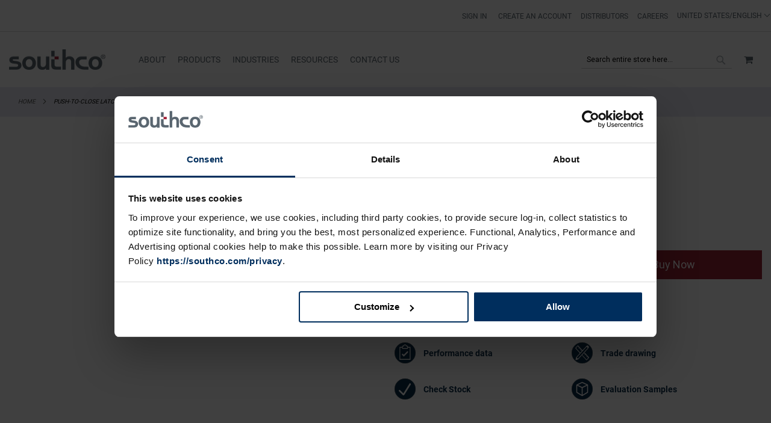

--- FILE ---
content_type: text/html; charset=UTF-8
request_url: https://southco.com/en_us_int/m1-2a-13-5
body_size: 41648
content:
<!doctype html>
<html lang="en">
    <head prefix="og: http://ogp.me/ns# fb: http://ogp.me/ns/fb# product: http://ogp.me/ns/product#">
        <script>
    var BASE_URL = 'https://southco.com/en_us_int/';
    var require = {
        "baseUrl": "https://staticassets.southco.com/static/version1766544229/frontend/Pearl/weltpixel_custom/en_US"
    };
</script>
<script type='text/javascript' src='https://cdnjs.cloudflare.com/ajax/libs/dompurify/2.2.3/purify.js'></script>        <meta charset="utf-8"/>
<meta name="title" content="M1-2A-13-5 | Push-to-Close Latch, No Restriction, Plastic, Natural, Black | Southco"/>
<meta name="description" content="Push-to-Close Latch, No Restriction, Plastic, Natural, Black"/>
<meta name="keywords" content="Southco
Latches
Hinges
Handles 
Marine Latches"/>
<meta name="robots" content="INDEX,FOLLOW"/>
<meta name="viewport" content="width=device-width, initial-scale=1"/>
<meta name="format-detection" content="telephone=no"/>
<title>M1-2A-13-5 | Push-to-Close Latch, No Restriction, Plastic, Natural, Black | Southco</title>
                <link rel="stylesheet" type="text/css" media="all" href="https://staticassets.southco.com/static/version1766544229/frontend/Pearl/weltpixel_custom/en_US/WeltPixel_CustomHeader/css/weltpixel_custom_header_en_us_int.min.css" />
<link rel="stylesheet" type="text/css" media="all" href="https://staticassets.southco.com/static/version1766544229/frontend/Pearl/weltpixel_custom/en_US/WeltPixel_CustomFooter/css/weltpixel_custom_footer_en_us_int.min.css" />
<link rel="stylesheet" type="text/css" media="all" href="https://staticassets.southco.com/static/version1766544229/frontend/Pearl/weltpixel_custom/en_US/WeltPixel_ProductPage/css/weltpixel_product_store_en_us_int.min.css" />
<link rel="stylesheet" type="text/css" media="all" href="https://staticassets.southco.com/static/version1766544229/frontend/Pearl/weltpixel_custom/en_US/WeltPixel_CategoryPage/css/weltpixel_category_store_en_us_int.min.css" />
<link rel="stylesheet" type="text/css" media="all" href="https://staticassets.southco.com/static/version1766544229/frontend/Pearl/weltpixel_custom/en_US/Eltrino_Featured/css/owl.carousel.min.css" />
<link rel="stylesheet" type="text/css" media="all" href="https://staticassets.southco.com/static/version1766544229/frontend/Pearl/weltpixel_custom/en_US/css/styles-m.min.css" />
<link rel="stylesheet" type="text/css" media="all" href="https://staticassets.southco.com/static/version1766544229/frontend/Pearl/weltpixel_custom/en_US/jquery/uppy/dist/uppy-custom.min.css" />
<link rel="stylesheet" type="text/css" media="all" href="https://staticassets.southco.com/static/version1766544229/frontend/Pearl/weltpixel_custom/en_US/Amasty_Base/vendor/slick/amslick.min.css" />
<link rel="stylesheet" type="text/css" media="all" href="https://staticassets.southco.com/static/version1766544229/frontend/Pearl/weltpixel_custom/en_US/Magezon_Core/css/styles.min.css" />
<link rel="stylesheet" type="text/css" media="all" href="https://staticassets.southco.com/static/version1766544229/frontend/Pearl/weltpixel_custom/en_US/Magezon_Core/css/owlcarousel/owl.carousel.min.css" />
<link rel="stylesheet" type="text/css" media="all" href="https://staticassets.southco.com/static/version1766544229/frontend/Pearl/weltpixel_custom/en_US/Magezon_Core/css/animate.min.css" />
<link rel="stylesheet" type="text/css" media="all" href="https://staticassets.southco.com/static/version1766544229/frontend/Pearl/weltpixel_custom/en_US/Magezon_Core/css/fontawesome5.min.css" />
<link rel="stylesheet" type="text/css" media="all" href="https://staticassets.southco.com/static/version1766544229/frontend/Pearl/weltpixel_custom/en_US/Magezon_Core/css/mgz_font.min.css" />
<link rel="stylesheet" type="text/css" media="all" href="https://staticassets.southco.com/static/version1766544229/frontend/Pearl/weltpixel_custom/en_US/Magezon_Core/css/mgz_bootstrap.min.css" />
<link rel="stylesheet" type="text/css" media="all" href="https://staticassets.southco.com/static/version1766544229/frontend/Pearl/weltpixel_custom/en_US/Magezon_Builder/css/openiconic.min.css" />
<link rel="stylesheet" type="text/css" media="all" href="https://staticassets.southco.com/static/version1766544229/frontend/Pearl/weltpixel_custom/en_US/Magezon_Builder/css/styles.min.css" />
<link rel="stylesheet" type="text/css" media="all" href="https://staticassets.southco.com/static/version1766544229/frontend/Pearl/weltpixel_custom/en_US/Magezon_Builder/css/common.min.css" />
<link rel="stylesheet" type="text/css" media="all" href="https://staticassets.southco.com/static/version1766544229/frontend/Pearl/weltpixel_custom/en_US/Magezon_NinjaMenus/css/styles.min.css" />
<link rel="stylesheet" type="text/css" media="all" href="https://staticassets.southco.com/static/version1766544229/frontend/Pearl/weltpixel_custom/en_US/StripeIntegration_Payments/css/wallets.min.css" />
<link rel="stylesheet" type="text/css" media="all" href="https://staticassets.southco.com/static/version1766544229/frontend/Pearl/weltpixel_custom/en_US/WeltPixel_OwlCarouselSlider/css/owl.carousel.min.css" />
<link rel="stylesheet" type="text/css" media="all" href="https://staticassets.southco.com/static/version1766544229/frontend/Pearl/weltpixel_custom/en_US/css/source/otherpages.min.css" />
<link rel="stylesheet" type="text/css" media="all" href="https://staticassets.southco.com/static/version1766544229/frontend/Pearl/weltpixel_custom/en_US/css/popup.min.css" />
<link rel="stylesheet" type="text/css" media="all" href="https://staticassets.southco.com/static/version1766544229/frontend/Pearl/weltpixel_custom/en_US/css/source/h1_tag.min.css" />
<link rel="stylesheet" type="text/css" media="all" href="https://staticassets.southco.com/static/version1766544229/frontend/Pearl/weltpixel_custom/en_US/mage/gallery/gallery.min.css" />
<link rel="stylesheet" type="text/css" media="all" href="https://staticassets.southco.com/static/version1766544229/frontend/Pearl/weltpixel_custom/en_US/Mageplaza_Faqs/css/materialize.min.css" />
<link rel="stylesheet" type="text/css" media="all" href="https://staticassets.southco.com/static/version1766544229/frontend/Pearl/weltpixel_custom/en_US/Mageplaza_Faqs/css/style.min.css" />
<link rel="stylesheet" type="text/css" media="all" href="https://staticassets.southco.com/static/version1766544229/frontend/Pearl/weltpixel_custom/en_US/Mageplaza_Core/css/magnific-popup.min.css" />
<link rel="stylesheet" type="text/css" media="all" href="https://staticassets.southco.com/static/version1766544229/frontend/Pearl/weltpixel_custom/en_US/WeltPixel_DesignElements/css/bootstrap_grid.min.css" />
<link rel="stylesheet" type="text/css" media="all" href="https://staticassets.southco.com/static/version1766544229/frontend/Pearl/weltpixel_custom/en_US/WeltPixel_DesignElements/css/font-icons-core.min.css" />
<link rel="stylesheet" type="text/css" media="all" href="https://staticassets.southco.com/static/version1766544229/frontend/Pearl/weltpixel_custom/en_US/WeltPixel_DesignElements/css/imports/shortcodes/social-icons.min.css" />
<link rel="stylesheet" type="text/css" media="all" href="https://staticassets.southco.com/static/version1766544229/frontend/Pearl/weltpixel_custom/en_US/WeltPixel_DesignElements/css/imports/shortcodes/styled-icons.min.css" />
<link rel="stylesheet" type="text/css" media="all" href="https://staticassets.southco.com/static/version1766544229/frontend/Pearl/weltpixel_custom/en_US/WeltPixel_DesignElements/css/font-icons-extended.min.css" />
<link rel="stylesheet" type="text/css" media="all" href="https://staticassets.southco.com/static/version1766544229/frontend/Pearl/weltpixel_custom/en_US/WeltPixel_DesignElements/css/utilities.min.css" />
<link rel="stylesheet" type="text/css" media="all" href="https://staticassets.southco.com/static/version1766544229/frontend/Pearl/weltpixel_custom/en_US/WeltPixel_DesignElements/css/imports/shortcodes/tabs.min.css" />
<link rel="stylesheet" type="text/css" media="all" href="https://staticassets.southco.com/static/version1766544229/frontend/Pearl/weltpixel_custom/en_US/WeltPixel_DesignElements/css/imports/shortcodes/toggles-accordions.min.css" />
<link rel="stylesheet" type="text/css" media="all" href="https://staticassets.southco.com/static/version1766544229/frontend/Pearl/weltpixel_custom/en_US/WeltPixel_DesignElements/css/imports/shortcodes/headings.min.css" />
<link rel="stylesheet" type="text/css" media="all" href="https://staticassets.southco.com/static/version1766544229/frontend/Pearl/weltpixel_custom/en_US/WeltPixel_DesignElements/css/imports/shortcodes/blockquotes.min.css" />
<link rel="stylesheet" type="text/css" media="all" href="https://staticassets.southco.com/static/version1766544229/frontend/Pearl/weltpixel_custom/en_US/WeltPixel_DesignElements/css/responsive.min.css" />
<link rel="stylesheet" type="text/css" media="all" href="https://staticassets.southco.com/static/version1766544229/frontend/Pearl/weltpixel_custom/en_US/WeltPixel_DesignElements/css/pagetitle.min.css" />
<link rel="stylesheet" type="text/css" media="all" href="https://staticassets.southco.com/static/version1766544229/frontend/Pearl/weltpixel_custom/en_US/WeltPixel_DesignElements/css/columns_grids.min.css" />
<link rel="stylesheet" type="text/css" media="all" href="https://staticassets.southco.com/static/version1766544229/frontend/Pearl/weltpixel_custom/en_US/WeltPixel_DesignElements/css/imports/shortcodes/feature-box-core.min.css" />
<link rel="stylesheet" type="text/css" media="all" href="https://staticassets.southco.com/static/version1766544229/frontend/Pearl/weltpixel_custom/en_US/WeltPixel_DesignElements/css/imports/shortcodes/feature-box-extended.min.css" />
<link rel="stylesheet" type="text/css" media="all" href="https://staticassets.southco.com/static/version1766544229/frontend/Pearl/weltpixel_custom/en_US/WeltPixel_DesignElements/css/bootstrap_buttons.min.css" />
<link rel="stylesheet" type="text/css" media="all" href="https://staticassets.southco.com/static/version1766544229/frontend/Pearl/weltpixel_custom/en_US/WeltPixel_DesignElements/css/imports/shortcodes/buttons.min.css" />
<link rel="stylesheet" type="text/css" media="all" href="https://staticassets.southco.com/static/version1766544229/frontend/Pearl/weltpixel_custom/en_US/WeltPixel_FullPageScroll/css/jquery.fullPage.min.css" />
<link rel="stylesheet" type="text/css" media="all" href="https://staticassets.southco.com/static/version1766544229/frontend/Pearl/weltpixel_custom/en_US/WeltPixel_FullPageScroll/css/custom.min.css" />
<link rel="stylesheet" type="text/css" media="screen and (min-width: 768px)" href="https://staticassets.southco.com/static/version1766544229/frontend/Pearl/weltpixel_custom/en_US/css/styles-l.min.css" />
<link rel="stylesheet" type="text/css" media="print" href="https://staticassets.southco.com/static/version1766544229/frontend/Pearl/weltpixel_custom/en_US/css/print.min.css" />
<link rel="stylesheet" type="text/css" media="all" href="https://use.fontawesome.com/releases/v6.3.0/css/all.css" />
<script type="text/javascript" src="https://staticassets.southco.com/static/version1766544229/frontend/Pearl/weltpixel_custom/en_US/requirejs/require.min.js"></script>
<script type="text/javascript" src="https://staticassets.southco.com/static/version1766544229/frontend/Pearl/weltpixel_custom/en_US/requirejs-min-resolver.min.js"></script>
<script type="text/javascript" src="https://staticassets.southco.com/static/version1766544229/frontend/Pearl/weltpixel_custom/en_US/mage/requirejs/mixins.min.js"></script>
<script type="text/javascript" src="https://staticassets.southco.com/static/version1766544229/frontend/Pearl/weltpixel_custom/en_US/requirejs-config.min.js"></script>
<script type="text/javascript" src="https://staticassets.southco.com/static/version1766544229/frontend/Pearl/weltpixel_custom/en_US/Smile_ElasticsuiteTracker/js/tracking.min.js"></script>
<script type="text/javascript" src="https://staticassets.southco.com/static/version1766544229/frontend/Pearl/weltpixel_custom/en_US/Southco_CSPage/js/cschat.min.js"></script>
<!--[if IE 11]>
<script type="text/javascript" src="https://staticassets.southco.com/static/version1766544229/frontend/Pearl/weltpixel_custom/en_US/Klevu_Search/js/klevu/ieUrlPolyfill.min.js"></script>
<![endif]-->
<link rel="preload" as="font" crossorigin="anonymous" href="https://staticassets.southco.com/static/version1766544229/frontend/Pearl/weltpixel_custom/en_US/fonts/opensans/light/opensans-300.woff2" />
<link rel="preload" as="font" crossorigin="anonymous" href="https://staticassets.southco.com/static/version1766544229/frontend/Pearl/weltpixel_custom/en_US/fonts/opensans/regular/opensans-400.woff2" />
<link rel="preload" as="font" crossorigin="anonymous" href="https://staticassets.southco.com/static/version1766544229/frontend/Pearl/weltpixel_custom/en_US/fonts/opensans/semibold/opensans-600.woff2" />
<link rel="preload" as="font" crossorigin="anonymous" href="https://staticassets.southco.com/static/version1766544229/frontend/Pearl/weltpixel_custom/en_US/fonts/opensans/bold/opensans-700.woff2" />
<link rel="preload" as="font" crossorigin="anonymous" href="https://staticassets.southco.com/static/version1766544229/frontend/Pearl/weltpixel_custom/en_US/fonts/Luma-Icons.woff2" />
<link rel="preload" as="font" crossorigin="anonymous" href="https://staticassets.southco.com/static/version1766544229/frontend/Pearl/weltpixel_custom/en_US/WeltPixel_DesignElements/fonts/Simple-Line-Icons.woff2" />
<link rel="preload" as="font" crossorigin="anonymous" href="https://staticassets.southco.com/static/version1766544229/frontend/Pearl/weltpixel_custom/en_US/WeltPixel_DesignElements/fonts/lined-icons.woff2" />
<link rel="preload" as="font" crossorigin="anonymous" href="https://staticassets.southco.com/static/version1766544229/frontend/Pearl/weltpixel_custom/en_US/WeltPixel_DesignElements/fonts/font-icons.woff2" />
<link rel="canonical" href="https://southco.com/en_us_int/m1-2a-13-5" />
<link rel="alternate" hreflang="en-US" href="https://southco.com/en_us_int/m1-2a-13-5" />
<link rel="alternate" hreflang="en-IN" href="https://southco.com/en_in_int/m1-2a-13-5" />
<link rel="alternate" hreflang="en-GB" href="https://southco.com/en_gb_int/m1-2a-13-5" />
<link rel="alternate" hreflang="en-AU" href="https://southco.com/en_au_int/m1-2a-13-5" />
<link rel="alternate" hreflang="en" href="https://southco.com/en_any_int/m1-2a-13-5" />
<link rel="alternate" hreflang="fr-BE" href="https://southco.com/fr_eu_int/m1-2a-13-5" />
<link rel="alternate" hreflang="fr-CH" href="https://southco.com/fr_eu_int/m1-2a-13-5" />
<link rel="alternate" hreflang="fr-CA" href="https://southco.com/fr_any_int/m1-2a-13-5" />
<link rel="alternate" hreflang="pt-BR" href="https://southco.com.br/pt_br_int/m1-2a-13-5" />
<link rel="alternate" hreflang="de" href="https://southco.com/de_eu_int/m1-2a-13-5" />
<link rel="alternate" hreflang="es-ES" href="https://southco.com/es_eu_int/m1-2a-13-5" />
<link rel="alternate" hreflang="es" href="https://southco.com/es_any_int/m1-2a-13-5" />
<link rel="alternate" hreflang="fr-FR" href="https://southco.com/fr_eu_int/m1-2a-13-5" />
<link rel="alternate" hreflang="fr" href="https://southco.com/fr_any_int/m1-2a-13-5" />
<link rel="alternate" hreflang="it" href="https://southco.com/it_eu_int/m1-2a-13-5" />
<link rel="alternate" hreflang="zh" href="https://southco.com/zh_cn_int/m1-2a-13-5" />
<link rel="alternate" hreflang="ja" href="https://southco.com/ja_jp_int/m1-2a-13-5" />
<link rel="alternate" hreflang="ko" href="https://southco.com/ko_kr_int/m1-2a-13-5" />
<link rel="alternate" hreflang="pt" href="https://southco.com/pt_eu_int/m1-2a-13-5" />
<link rel="alternate" hreflang="x-default" href="https://southco.com/en_any_int/m1-2a-13-5" />
<link rel="icon" type="image/x-icon" href="https://media.southco.com/media/favicon/stores/15/favicon1.ico" />
<link rel="shortcut icon" type="image/x-icon" href="https://media.southco.com/media/favicon/stores/15/favicon1.ico" />
<!-- Google Consent Mode -->
<script data-cookieconsent="ignore">      
        window.dataLayer = window.dataLayer || [];
        function gtag() {
        dataLayer.push(arguments)     
        }      
        gtag("consent", "default", {
        ad_personalization: "denied",
        ad_storage: "denied",
        ad_user_data: "denied",
        analytics_storage: "denied",
        functionality_storage: "denied",
        personalization_storage: "denied",
        security_storage: "granted",
        wait_for_update: 500
      });
      gtag("set", "ads_data_redaction", true);
      gtag("set", "url_passthrough", true);
</script>
<!-- End Google Consent Mode-->
<!-- Google Tag Manager -->
<script>(function(w,d,s,l,i){w[l]=w[l]||[];w[l].push({'gtm.start':
new Date().getTime(),event:'gtm.js'});var f=d.getElementsByTagName(s)[0],
j=d.createElement(s),dl=l!='dataLayer'?'&l='+l:'';j.async=true;j.src=
'https://www.googletagmanager.com/gtm.js?id='+i+dl;f.parentNode.insertBefore(j,f);
})(window,document,'script','dataLayer','GTM-KFSC6ST');</script>
 
<script id="Cookiebot" data-culture="en" src="https://consent.cookiebot.com/uc.js" data-cbid="e1ba22ab-3683-41f7-8f18-38770044eab5" type="text/javascript"></script>

<script type="text/plain" data-cookieconsent="statistics">
window.NREUM||(NREUM={}),__nr_require=function(t,e,n){function r(n){if(!e[n]){var o=e[n]={exports:{}};t[n][0].call(o.exports,function(e){var o=t[n][1][e];return r(o||e)},o,o.exports)}return e[n].exports}if("function"==typeof __nr_require)return __nr_require;for(var o=0;o<n.length;o++)r(n[o]);return r}({1:[function(t,e,n){function r(t){try{s.console&&console.log(t)}catch(e){}}var o,i=t("ee"),a=t(25),s={};try{o=localStorage.getItem("__nr_flags").split(","),console&&"function"==typeof console.log&&(s.console=!0,o.indexOf("dev")!==-1&&(s.dev=!0),o.indexOf("nr_dev")!==-1&&(s.nrDev=!0))}catch(c){}s.nrDev&&i.on("internal-error",function(t){r(t.stack)}),s.dev&&i.on("fn-err",function(t,e,n){r(n.stack)}),s.dev&&(r("NR AGENT IN DEVELOPMENT MODE"),r("flags: "+a(s,function(t,e){return t}).join(", ")))},{}],2:[function(t,e,n){function r(t,e,n,r,s){try{l?l-=1:o(s||new UncaughtException(t,e,n),!0)}catch(f){try{i("ierr",[f,c.now(),!0])}catch(d){}}return"function"==typeof u&&u.apply(this,a(arguments))}function UncaughtException(t,e,n){this.message=t||"Uncaught error with no additional information",this.sourceURL=e,this.line=n}function o(t,e){var n=e?null:c.now();i("err",[t,n])}var i=t("handle"),a=t(26),s=t("ee"),c=t("loader"),f=t("gos"),u=window.onerror,d=!1,p="nr@seenError",l=0;c.features.err=!0,t(1),window.onerror=r;try{throw new Error}catch(h){"stack"in h&&(t(13),t(12),"addEventListener"in window&&t(6),c.xhrWrappable&&t(14),d=!0)}s.on("fn-start",function(t,e,n){d&&(l+=1)}),s.on("fn-err",function(t,e,n){d&&!n[p]&&(f(n,p,function(){return!0}),this.thrown=!0,o(n))}),s.on("fn-end",function(){d&&!this.thrown&&l>0&&(l-=1)}),s.on("internal-error",function(t){i("ierr",[t,c.now(),!0])})},{}],3:[function(t,e,n){t("loader").features.ins=!0},{}],4:[function(t,e,n){function r(){L++,C=g.hash,this[u]=y.now()}function o(){L--,g.hash!==C&&i(0,!0);var t=y.now();this[h]=~~this[h]+t-this[u],this[d]=t}function i(t,e){E.emit("newURL",[""+g,e])}function a(t,e){t.on(e,function(){this[e]=y.now()})}var s="-start",c="-end",f="-body",u="fn"+s,d="fn"+c,p="cb"+s,l="cb"+c,h="jsTime",m="fetch",v="addEventListener",w=window,g=w.location,y=t("loader");if(w[v]&&y.xhrWrappable){var x=t(10),b=t(11),E=t(8),O=t(6),R=t(13),P=t(7),T=t(14),N=t(9),M=t("ee"),S=M.get("tracer");t(16),y.features.spa=!0;var C,L=0;M.on(u,r),M.on(p,r),M.on(d,o),M.on(l,o),M.buffer([u,d,"xhr-done","xhr-resolved"]),O.buffer([u]),R.buffer(["setTimeout"+c,"clearTimeout"+s,u]),T.buffer([u,"new-xhr","send-xhr"+s]),P.buffer([m+s,m+"-done",m+f+s,m+f+c]),E.buffer(["newURL"]),x.buffer([u]),b.buffer(["propagate",p,l,"executor-err","resolve"+s]),S.buffer([u,"no-"+u]),N.buffer(["new-jsonp","cb-start","jsonp-error","jsonp-end"]),a(T,"send-xhr"+s),a(M,"xhr-resolved"),a(M,"xhr-done"),a(P,m+s),a(P,m+"-done"),a(N,"new-jsonp"),a(N,"jsonp-end"),a(N,"cb-start"),E.on("pushState-end",i),E.on("replaceState-end",i),w[v]("hashchange",i,!0),w[v]("load",i,!0),w[v]("popstate",function(){i(0,L>1)},!0)}},{}],5:[function(t,e,n){function r(t){}if(window.performance&&window.performance.timing&&window.performance.getEntriesByType){var o=t("ee"),i=t("handle"),a=t(13),s=t(12),c="learResourceTimings",f="addEventListener",u="resourcetimingbufferfull",d="bstResource",p="resource",l="-start",h="-end",m="fn"+l,v="fn"+h,w="bstTimer",g="pushState",y=t("loader");y.features.stn=!0,t(8),"addEventListener"in window&&t(6);var x=NREUM.o.EV;o.on(m,function(t,e){var n=t[0];n instanceof x&&(this.bstStart=y.now())}),o.on(v,function(t,e){var n=t[0];n instanceof x&&i("bst",[n,e,this.bstStart,y.now()])}),a.on(m,function(t,e,n){this.bstStart=y.now(),this.bstType=n}),a.on(v,function(t,e){i(w,[e,this.bstStart,y.now(),this.bstType])}),s.on(m,function(){this.bstStart=y.now()}),s.on(v,function(t,e){i(w,[e,this.bstStart,y.now(),"requestAnimationFrame"])}),o.on(g+l,function(t){this.time=y.now(),this.startPath=location.pathname+location.hash}),o.on(g+h,function(t){i("bstHist",[location.pathname+location.hash,this.startPath,this.time])}),f in window.performance&&(window.performance["c"+c]?window.performance[f](u,function(t){i(d,[window.performance.getEntriesByType(p)]),window.performance["c"+c]()},!1):window.performance[f]("webkit"+u,function(t){i(d,[window.performance.getEntriesByType(p)]),window.performance["webkitC"+c]()},!1)),document[f]("scroll",r,{passive:!0}),document[f]("keypress",r,!1),document[f]("click",r,!1)}},{}],6:[function(t,e,n){function r(t){for(var e=t;e&&!e.hasOwnProperty(u);)e=Object.getPrototypeOf(e);e&&o(e)}function o(t){s.inPlace(t,[u,d],"-",i)}function i(t,e){return t[1]}var a=t("ee").get("events"),s=t("wrap-function")(a,!0),c=t("gos"),f=XMLHttpRequest,u="addEventListener",d="removeEventListener";e.exports=a,"getPrototypeOf"in Object?(r(document),r(window),r(f.prototype)):f.prototype.hasOwnProperty(u)&&(o(window),o(f.prototype)),a.on(u+"-start",function(t,e){var n=t[1],r=c(n,"nr@wrapped",function(){function t(){if("function"==typeof n.handleEvent)return n.handleEvent.apply(n,arguments)}var e={object:t,"function":n}[typeof n];return e?s(e,"fn-",null,e.name||"anonymous"):n});this.wrapped=t[1]=r}),a.on(d+"-start",function(t){t[1]=this.wrapped||t[1]})},{}],7:[function(t,e,n){function r(t,e,n){var r=t[e];"function"==typeof r&&(t[e]=function(){var t=i(arguments),e={};o.emit(n+"before-start",[t],e);var a;e[m]&&e[m].dt&&(a=e[m].dt);var s=r.apply(this,t);return o.emit(n+"start",[t,a],s),s.then(function(t){return o.emit(n+"end",[null,t],s),t},function(t){throw o.emit(n+"end",[t],s),t})})}var o=t("ee").get("fetch"),i=t(26),a=t(25);e.exports=o;var s=window,c="fetch-",f=c+"body-",u=["arrayBuffer","blob","json","text","formData"],d=s.Request,p=s.Response,l=s.fetch,h="prototype",m="nr@context";d&&p&&l&&(a(u,function(t,e){r(d[h],e,f),r(p[h],e,f)}),r(s,"fetch",c),o.on(c+"end",function(t,e){var n=this;if(e){var r=e.headers.get("content-length");null!==r&&(n.rxSize=r),o.emit(c+"done",[null,e],n)}else o.emit(c+"done",[t],n)}))},{}],8:[function(t,e,n){var r=t("ee").get("history"),o=t("wrap-function")(r);e.exports=r;var i=window.history&&window.history.constructor&&window.history.constructor.prototype,a=window.history;i&&i.pushState&&i.replaceState&&(a=i),o.inPlace(a,["pushState","replaceState"],"-")},{}],9:[function(t,e,n){function r(t){function e(){c.emit("jsonp-end",[],p),t.removeEventListener("load",e,!1),t.removeEventListener("error",n,!1)}function n(){c.emit("jsonp-error",[],p),c.emit("jsonp-end",[],p),t.removeEventListener("load",e,!1),t.removeEventListener("error",n,!1)}var r=t&&"string"==typeof t.nodeName&&"script"===t.nodeName.toLowerCase();if(r){var o="function"==typeof t.addEventListener;if(o){var a=i(t.src);if(a){var u=s(a),d="function"==typeof u.parent[u.key];if(d){var p={};f.inPlace(u.parent,[u.key],"cb-",p),t.addEventListener("load",e,!1),t.addEventListener("error",n,!1),c.emit("new-jsonp",[t.src],p)}}}}}function o(){return"addEventListener"in window}function i(t){var e=t.match(u);return e?e[1]:null}function a(t,e){var n=t.match(p),r=n[1],o=n[3];return o?a(o,e[r]):e[r]}function s(t){var e=t.match(d);return e&&e.length>=3?{key:e[2],parent:a(e[1],window)}:{key:t,parent:window}}var c=t("ee").get("jsonp"),f=t("wrap-function")(c);if(e.exports=c,o()){var u=/[?&](?:callback|cb)=([^&#]+)/,d=/(.*)\.([^.]+)/,p=/^(\w+)(\.|$)(.*)$/,l=["appendChild","insertBefore","replaceChild"];Node&&Node.prototype&&Node.prototype.appendChild?f.inPlace(Node.prototype,l,"dom-"):(f.inPlace(HTMLElement.prototype,l,"dom-"),f.inPlace(HTMLHeadElement.prototype,l,"dom-"),f.inPlace(HTMLBodyElement.prototype,l,"dom-")),c.on("dom-start",function(t){r(t[0])})}},{}],10:[function(t,e,n){var r=t("ee").get("mutation"),o=t("wrap-function")(r),i=NREUM.o.MO;e.exports=r,i&&(window.MutationObserver=function(t){return this instanceof i?new i(o(t,"fn-")):i.apply(this,arguments)},MutationObserver.prototype=i.prototype)},{}],11:[function(t,e,n){function r(t){var e=a.context(),n=s(t,"executor-",e),r=new f(n);return a.context(r).getCtx=function(){return e},a.emit("new-promise",[r,e],e),r}function o(t,e){return e}var i=t("wrap-function"),a=t("ee").get("promise"),s=i(a),c=t(25),f=NREUM.o.PR;e.exports=a,f&&(window.Promise=r,["all","race"].forEach(function(t){var e=f[t];f[t]=function(n){function r(t){return function(){a.emit("propagate",[null,!o],i),o=o||!t}}var o=!1;c(n,function(e,n){Promise.resolve(n).then(r("all"===t),r(!1))});var i=e.apply(f,arguments),s=f.resolve(i);return s}}),["resolve","reject"].forEach(function(t){var e=f[t];f[t]=function(t){var n=e.apply(f,arguments);return t!==n&&a.emit("propagate",[t,!0],n),n}}),f.prototype["catch"]=function(t){return this.then(null,t)},f.prototype=Object.create(f.prototype,{constructor:{value:r}}),c(Object.getOwnPropertyNames(f),function(t,e){try{r[e]=f[e]}catch(n){}}),a.on("executor-start",function(t){t[0]=s(t[0],"resolve-",this),t[1]=s(t[1],"resolve-",this)}),a.on("executor-err",function(t,e,n){t[1](n)}),s.inPlace(f.prototype,["then"],"then-",o),a.on("then-start",function(t,e){this.promise=e,t[0]=s(t[0],"cb-",this),t[1]=s(t[1],"cb-",this)}),a.on("then-end",function(t,e,n){this.nextPromise=n;var r=this.promise;a.emit("propagate",[r,!0],n)}),a.on("cb-end",function(t,e,n){a.emit("propagate",[n,!0],this.nextPromise)}),a.on("propagate",function(t,e,n){this.getCtx&&!e||(this.getCtx=function(){if(t instanceof Promise)var e=a.context(t);return e&&e.getCtx?e.getCtx():this})}),r.toString=function(){return""+f})},{}],12:[function(t,e,n){var r=t("ee").get("raf"),o=t("wrap-function")(r),i="equestAnimationFrame";e.exports=r,o.inPlace(window,["r"+i,"mozR"+i,"webkitR"+i,"msR"+i],"raf-"),r.on("raf-start",function(t){t[0]=o(t[0],"fn-")})},{}],13:[function(t,e,n){function r(t,e,n){t[0]=a(t[0],"fn-",null,n)}function o(t,e,n){this.method=n,this.timerDuration=isNaN(t[1])?0:+t[1],t[0]=a(t[0],"fn-",this,n)}var i=t("ee").get("timer"),a=t("wrap-function")(i),s="setTimeout",c="setInterval",f="clearTimeout",u="-start",d="-";e.exports=i,a.inPlace(window,[s,"setImmediate"],s+d),a.inPlace(window,[c],c+d),a.inPlace(window,[f,"clearImmediate"],f+d),i.on(c+u,r),i.on(s+u,o)},{}],14:[function(t,e,n){function r(t,e){d.inPlace(e,["onreadystatechange"],"fn-",s)}function o(){var t=this,e=u.context(t);t.readyState>3&&!e.resolved&&(e.resolved=!0,u.emit("xhr-resolved",[],t)),d.inPlace(t,g,"fn-",s)}function i(t){y.push(t),h&&(b?b.then(a):v?v(a):(E=-E,O.data=E))}function a(){for(var t=0;t<y.length;t++)r([],y[t]);y.length&&(y=[])}function s(t,e){return e}function c(t,e){for(var n in t)e[n]=t[n];return e}t(6);var f=t("ee"),u=f.get("xhr"),d=t("wrap-function")(u),p=NREUM.o,l=p.XHR,h=p.MO,m=p.PR,v=p.SI,w="readystatechange",g=["onload","onerror","onabort","onloadstart","onloadend","onprogress","ontimeout"],y=[];e.exports=u;var x=window.XMLHttpRequest=function(t){var e=new l(t);try{u.emit("new-xhr",[e],e),e.addEventListener(w,o,!1)}catch(n){try{u.emit("internal-error",[n])}catch(r){}}return e};if(c(l,x),x.prototype=l.prototype,d.inPlace(x.prototype,["open","send"],"-xhr-",s),u.on("send-xhr-start",function(t,e){r(t,e),i(e)}),u.on("open-xhr-start",r),h){var b=m&&m.resolve();if(!v&&!m){var E=1,O=document.createTextNode(E);new h(a).observe(O,{characterData:!0})}}else f.on("fn-end",function(t){t[0]&&t[0].type===w||a()})},{}],15:[function(t,e,n){function r(t){if(!i(t))return null;var e=window.NREUM;if(!e.loader_config)return null;var n=(e.loader_config.accountID||"").toString()||null,r=(e.loader_config.agentID||"").toString()||null,s=(e.loader_config.trustKey||"").toString()||null;if(!n||!r)return null;var c=a.generateCatId(),f=a.generateCatId(),u=Date.now(),d=o(c,f,u,n,r,s);return{header:d,guid:c,traceId:f,timestamp:u}}function o(t,e,n,r,o,i){var a="btoa"in window&&"function"==typeof window.btoa;if(!a)return null;var s={v:[0,1],d:{ty:"Browser",ac:r,ap:o,id:t,tr:e,ti:n}};return i&&r!==i&&(s.d.tk=i),btoa(JSON.stringify(s))}function i(t){var e=!1,n=!1,r={};if("init"in NREUM&&"distributed_tracing"in NREUM.init&&(r=NREUM.init.distributed_tracing,n=!!r.enabled),n)if(t.sameOrigin)e=!0;else if(r.allowed_origins instanceof Array)for(var o=0;o<r.allowed_origins.length;o++){var i=s(r.allowed_origins[o]);if(t.hostname===i.hostname&&t.protocol===i.protocol&&t.port===i.port){e=!0;break}}return n&&e}var a=t(23),s=t(17);e.exports={generateTracePayload:r,shouldGenerateTrace:i}},{}],16:[function(t,e,n){function r(t){var e=this.params,n=this.metrics;if(!this.ended){this.ended=!0;for(var r=0;r<p;r++)t.removeEventListener(d[r],this.listener,!1);e.aborted||(n.duration=a.now()-this.startTime,this.loadCaptureCalled||4!==t.readyState?null==e.status&&(e.status=0):i(this,t),n.cbTime=this.cbTime,u.emit("xhr-done",[t],t),s("xhr",[e,n,this.startTime]))}}function o(t,e){var n=c(e),r=t.params;r.host=n.hostname+":"+n.port,r.pathname=n.pathname,t.parsedOrigin=c(e),t.sameOrigin=t.parsedOrigin.sameOrigin}function i(t,e){t.params.status=e.status;var n=v(e,t.lastSize);if(n&&(t.metrics.rxSize=n),t.sameOrigin){var r=e.getResponseHeader("X-NewRelic-App-Data");r&&(t.params.cat=r.split(", ").pop())}t.loadCaptureCalled=!0}var a=t("loader");if(a.xhrWrappable){var s=t("handle"),c=t(17),f=t(15).generateTracePayload,u=t("ee"),d=["load","error","abort","timeout"],p=d.length,l=t("id"),h=t(21),m=t(20),v=t(18),w=window.XMLHttpRequest;a.features.xhr=!0,t(14),t(7),u.on("new-xhr",function(t){var e=this;e.totalCbs=0,e.called=0,e.cbTime=0,e.end=r,e.ended=!1,e.xhrGuids={},e.lastSize=null,e.loadCaptureCalled=!1,t.addEventListener("load",function(n){i(e,t)},!1),h&&(h>34||h<10)||window.opera||t.addEventListener("progress",function(t){e.lastSize=t.loaded},!1)}),u.on("open-xhr-start",function(t){this.params={method:t[0]},o(this,t[1]),this.metrics={}}),u.on("open-xhr-end",function(t,e){"loader_config"in NREUM&&"xpid"in NREUM.loader_config&&this.sameOrigin&&e.setRequestHeader("X-NewRelic-ID",NREUM.loader_config.xpid);var n=f(this.parsedOrigin);n&&n.header&&(e.setRequestHeader("newrelic",n.header),this.dt=n)}),u.on("send-xhr-start",function(t,e){var n=this.metrics,r=t[0],o=this;if(n&&r){var i=m(r);i&&(n.txSize=i)}this.startTime=a.now(),this.listener=function(t){try{"abort"!==t.type||o.loadCaptureCalled||(o.params.aborted=!0),("load"!==t.type||o.called===o.totalCbs&&(o.onloadCalled||"function"!=typeof e.onload))&&o.end(e)}catch(n){try{u.emit("internal-error",[n])}catch(r){}}};for(var s=0;s<p;s++)e.addEventListener(d[s],this.listener,!1)}),u.on("xhr-cb-time",function(t,e,n){this.cbTime+=t,e?this.onloadCalled=!0:this.called+=1,this.called!==this.totalCbs||!this.onloadCalled&&"function"==typeof n.onload||this.end(n)}),u.on("xhr-load-added",function(t,e){var n=""+l(t)+!!e;this.xhrGuids&&!this.xhrGuids[n]&&(this.xhrGuids[n]=!0,this.totalCbs+=1)}),u.on("xhr-load-removed",function(t,e){var n=""+l(t)+!!e;this.xhrGuids&&this.xhrGuids[n]&&(delete this.xhrGuids[n],this.totalCbs-=1)}),u.on("addEventListener-end",function(t,e){e instanceof w&&"load"===t[0]&&u.emit("xhr-load-added",[t[1],t[2]],e)}),u.on("removeEventListener-end",function(t,e){e instanceof w&&"load"===t[0]&&u.emit("xhr-load-removed",[t[1],t[2]],e)}),u.on("fn-start",function(t,e,n){e instanceof w&&("onload"===n&&(this.onload=!0),("load"===(t[0]&&t[0].type)||this.onload)&&(this.xhrCbStart=a.now()))}),u.on("fn-end",function(t,e){this.xhrCbStart&&u.emit("xhr-cb-time",[a.now()-this.xhrCbStart,this.onload,e],e)}),u.on("fetch-before-start",function(t){var e,n=t[1]||{};"string"==typeof t[0]?e=t[0]:t[0]&&t[0].url&&(e=t[0].url),e&&(this.parsedOrigin=c(e),this.sameOrigin=this.parsedOrigin.sameOrigin);var r=f(this.parsedOrigin);if(r&&r.header){var o=r.header;if("string"==typeof t[0]){var i={};for(var a in n)i[a]=n[a];i.headers=new Headers(n.headers||{}),i.headers.set("newrelic",o),this.dt=r,t.length>1?t[1]=i:t.push(i)}else t[0]&&t[0].headers&&(t[0].headers.append("newrelic",o),this.dt=r)}})}},{}],17:[function(t,e,n){var r={};e.exports=function(t){if(t in r)return r[t];var e=document.createElement("a"),n=window.location,o={};e.href=t,o.port=e.port;var i=e.href.split("://");!o.port&&i[1]&&(o.port=i[1].split("/")[0].split("@").pop().split(":")[1]),o.port&&"0"!==o.port||(o.port="https"===i[0]?"443":"80"),o.hostname=e.hostname||n.hostname,o.pathname=e.pathname,o.protocol=i[0],"/"!==o.pathname.charAt(0)&&(o.pathname="/"+o.pathname);var a=!e.protocol||":"===e.protocol||e.protocol===n.protocol,s=e.hostname===document.domain&&e.port===n.port;return o.sameOrigin=a&&(!e.hostname||s),"/"===o.pathname&&(r[t]=o),o}},{}],18:[function(t,e,n){function r(t,e){var n=t.responseType;return"json"===n&&null!==e?e:"arraybuffer"===n||"blob"===n||"json"===n?o(t.response):"text"===n||"document"===n||""===n||void 0===n?o(t.responseText):void 0}var o=t(20);e.exports=r},{}],19:[function(t,e,n){function r(){}function o(t,e,n){return function(){return i(t,[f.now()].concat(s(arguments)),e?null:this,n),e?void 0:this}}var i=t("handle"),a=t(25),s=t(26),c=t("ee").get("tracer"),f=t("loader"),u=NREUM;"undefined"==typeof window.newrelic&&(newrelic=u);var d=["setPageViewName","setCustomAttribute","setErrorHandler","finished","addToTrace","inlineHit","addRelease"],p="api-",l=p+"ixn-";a(d,function(t,e){u[e]=o(p+e,!0,"api")}),u.addPageAction=o(p+"addPageAction",!0),u.setCurrentRouteName=o(p+"routeName",!0),e.exports=newrelic,u.interaction=function(){return(new r).get()};var h=r.prototype={createTracer:function(t,e){var n={},r=this,o="function"==typeof e;return i(l+"tracer",[f.now(),t,n],r),function(){if(c.emit((o?"":"no-")+"fn-start",[f.now(),r,o],n),o)try{return e.apply(this,arguments)}catch(t){throw c.emit("fn-err",[arguments,this,t],n),t}finally{c.emit("fn-end",[f.now()],n)}}}};a("actionText,setName,setAttribute,save,ignore,onEnd,getContext,end,get".split(","),function(t,e){h[e]=o(l+e)}),newrelic.noticeError=function(t,e){"string"==typeof t&&(t=new Error(t)),i("err",[t,f.now(),!1,e])}},{}],20:[function(t,e,n){e.exports=function(t){if("string"==typeof t&&t.length)return t.length;if("object"==typeof t){if("undefined"!=typeof ArrayBuffer&&t instanceof ArrayBuffer&&t.byteLength)return t.byteLength;if("undefined"!=typeof Blob&&t instanceof Blob&&t.size)return t.size;if(!("undefined"!=typeof FormData&&t instanceof FormData))try{return JSON.stringify(t).length}catch(e){return}}}},{}],21:[function(t,e,n){var r=0,o=navigator.userAgent.match(/Firefox[\/\s](\d+\.\d+)/);o&&(r=+o[1]),e.exports=r},{}],22:[function(t,e,n){function r(t,e){var n=t.getEntries();n.forEach(function(t){"first-paint"===t.name?c("timing",["fp",Math.floor(t.startTime)]):"first-contentful-paint"===t.name&&c("timing",["fcp",Math.floor(t.startTime)])})}function o(t,e){var n=t.getEntries();n.length>0&&c("lcp",[n[n.length-1]])}function i(t){if(t instanceof u&&!p){var e,n=Math.round(t.timeStamp);e=n>1e12?Date.now()-n:f.now()-n,p=!0,c("timing",["fi",n,{type:t.type,fid:e}])}}if(!("init"in NREUM&&"page_view_timing"in NREUM.init&&"enabled"in NREUM.init.page_view_timing&&NREUM.init.page_view_timing.enabled===!1)){var a,s,c=t("handle"),f=t("loader"),u=NREUM.o.EV;if("PerformanceObserver"in window&&"function"==typeof window.PerformanceObserver){a=new PerformanceObserver(r),s=new PerformanceObserver(o);try{a.observe({entryTypes:["paint"]}),s.observe({entryTypes:["largest-contentful-paint"]})}catch(d){}}if("addEventListener"in document){var p=!1,l=["click","keydown","mousedown","pointerdown","touchstart"];l.forEach(function(t){document.addEventListener(t,i,!1)})}}},{}],23:[function(t,e,n){function r(){function t(){return e?15&e[n++]:16*Math.random()|0}var e=null,n=0,r=window.crypto||window.msCrypto;r&&r.getRandomValues&&(e=r.getRandomValues(new Uint8Array(31)));for(var o,i="xxxxxxxx-xxxx-4xxx-yxxx-xxxxxxxxxxxx",a="",s=0;s<i.length;s++)o=i[s],"x"===o?a+=t().toString(16):"y"===o?(o=3&t()|8,a+=o.toString(16)):a+=o;return a}function o(){function t(){return e?15&e[n++]:16*Math.random()|0}var e=null,n=0,r=window.crypto||window.msCrypto;r&&r.getRandomValues&&Uint8Array&&(e=r.getRandomValues(new Uint8Array(31)));for(var o=[],i=0;i<16;i++)o.push(t().toString(16));return o.join("")}e.exports={generateUuid:r,generateCatId:o}},{}],24:[function(t,e,n){function r(t,e){if(!o)return!1;if(t!==o)return!1;if(!e)return!0;if(!i)return!1;for(var n=i.split("."),r=e.split("."),a=0;a<r.length;a++)if(r[a]!==n[a])return!1;return!0}var o=null,i=null,a=/Version\/(\S+)\s+Safari/;if(navigator.userAgent){var s=navigator.userAgent,c=s.match(a);c&&s.indexOf("Chrome")===-1&&s.indexOf("Chromium")===-1&&(o="Safari",i=c[1])}e.exports={agent:o,version:i,match:r}},{}],25:[function(t,e,n){function r(t,e){var n=[],r="",i=0;for(r in t)o.call(t,r)&&(n[i]=e(r,t[r]),i+=1);return n}var o=Object.prototype.hasOwnProperty;e.exports=r},{}],26:[function(t,e,n){function r(t,e,n){e||(e=0),"undefined"==typeof n&&(n=t?t.length:0);for(var r=-1,o=n-e||0,i=Array(o<0?0:o);++r<o;)i[r]=t[e+r];return i}e.exports=r},{}],27:[function(t,e,n){e.exports={exists:"undefined"!=typeof window.performance&&window.performance.timing&&"undefined"!=typeof window.performance.timing.navigationStart}},{}],ee:[function(t,e,n){function r(){}function o(t){function e(t){return t&&t instanceof r?t:t?c(t,s,i):i()}function n(n,r,o,i){if(!p.aborted||i){t&&t(n,r,o);for(var a=e(o),s=m(n),c=s.length,f=0;f<c;f++)s[f].apply(a,r);var d=u[y[n]];return d&&d.push([x,n,r,a]),a}}function l(t,e){g[t]=m(t).concat(e)}function h(t,e){var n=g[t];if(n)for(var r=0;r<n.length;r++)n[r]===e&&n.splice(r,1)}function m(t){return g[t]||[]}function v(t){return d[t]=d[t]||o(n)}function w(t,e){f(t,function(t,n){e=e||"feature",y[n]=e,e in u||(u[e]=[])})}var g={},y={},x={on:l,addEventListener:l,removeEventListener:h,emit:n,get:v,listeners:m,context:e,buffer:w,abort:a,aborted:!1};return x}function i(){return new r}function a(){(u.api||u.feature)&&(p.aborted=!0,u=p.backlog={})}var s="nr@context",c=t("gos"),f=t(25),u={},d={},p=e.exports=o();p.backlog=u},{}],gos:[function(t,e,n){function r(t,e,n){if(o.call(t,e))return t[e];var r=n();if(Object.defineProperty&&Object.keys)try{return Object.defineProperty(t,e,{value:r,writable:!0,enumerable:!1}),r}catch(i){}return t[e]=r,r}var o=Object.prototype.hasOwnProperty;e.exports=r},{}],handle:[function(t,e,n){function r(t,e,n,r){o.buffer([t],r),o.emit(t,e,n)}var o=t("ee").get("handle");e.exports=r,r.ee=o},{}],id:[function(t,e,n){function r(t){var e=typeof t;return!t||"object"!==e&&"function"!==e?-1:t===window?0:a(t,i,function(){return o++})}var o=1,i="nr@id",a=t("gos");e.exports=r},{}],loader:[function(t,e,n){function r(){if(!E++){var t=b.info=NREUM.info,e=l.getElementsByTagName("script")[0];if(setTimeout(u.abort,3e4),!(t&&t.licenseKey&&t.applicationID&&e))return u.abort();f(y,function(e,n){t[e]||(t[e]=n)}),c("mark",["onload",a()+b.offset],null,"api");var n=l.createElement("script");n.src="https://"+t.agent,e.parentNode.insertBefore(n,e)}}function o(){"complete"===l.readyState&&i()}function i(){c("mark",["domContent",a()+b.offset],null,"api")}function a(){return O.exists&&performance.now?Math.round(performance.now()):(s=Math.max((new Date).getTime(),s))-b.offset}var s=(new Date).getTime(),c=t("handle"),f=t(25),u=t("ee"),d=t(24),p=window,l=p.document,h="addEventListener",m="attachEvent",v=p.XMLHttpRequest,w=v&&v.prototype;NREUM.o={ST:setTimeout,SI:p.setImmediate,CT:clearTimeout,XHR:v,REQ:p.Request,EV:p.Event,PR:p.Promise,MO:p.MutationObserver};var g=""+location,y={beacon:"bam.nr-data.net",errorBeacon:"bam.nr-data.net",agent:"js-agent.newrelic.com/nr-spa-1167.min.js"},x=v&&w&&w[h]&&!/CriOS/.test(navigator.userAgent),b=e.exports={offset:s,now:a,origin:g,features:{},xhrWrappable:x,userAgent:d};t(19),t(22),l[h]?(l[h]("DOMContentLoaded",i,!1),p[h]("load",r,!1)):(l[m]("onreadystatechange",o),p[m]("onload",r)),c("mark",["firstbyte",s],null,"api");var E=0,O=t(27)},{}],"wrap-function":[function(t,e,n){function r(t){return!(t&&t instanceof Function&&t.apply&&!t[a])}var o=t("ee"),i=t(26),a="nr@original",s=Object.prototype.hasOwnProperty,c=!1;e.exports=function(t,e){function n(t,e,n,o){function nrWrapper(){var r,a,s,c;try{a=this,r=i(arguments),s="function"==typeof n?n(r,a):n||{}}catch(f){p([f,"",[r,a,o],s])}u(e+"start",[r,a,o],s);try{return c=t.apply(a,r)}catch(d){throw u(e+"err",[r,a,d],s),d}finally{u(e+"end",[r,a,c],s)}}return r(t)?t:(e||(e=""),nrWrapper[a]=t,d(t,nrWrapper),nrWrapper)}function f(t,e,o,i){o||(o="");var a,s,c,f="-"===o.charAt(0);for(c=0;c<e.length;c++)s=e[c],a=t[s],r(a)||(t[s]=n(a,f?s+o:o,i,s))}function u(n,r,o){if(!c||e){var i=c;c=!0;try{t.emit(n,r,o,e)}catch(a){p([a,n,r,o])}c=i}}function d(t,e){if(Object.defineProperty&&Object.keys)try{var n=Object.keys(t);return n.forEach(function(n){Object.defineProperty(e,n,{get:function(){return t[n]},set:function(e){return t[n]=e,e}})}),e}catch(r){p([r])}for(var o in t)s.call(t,o)&&(e[o]=t[o]);return e}function p(e){try{t.emit("internal-error",e)}catch(n){}}return t||(t=o),n.inPlace=f,n.flag=a,n}},{}]},{},["loader",2,16,5,3,4]);
;NREUM.loader_config={accountID:"1024610",trustKey:"1024610",agentID:"581258904",licenseKey:"081bddf832",applicationID:"581258904"}
;NREUM.info={beacon:"bam.nr-data.net",errorBeacon:"bam.nr-data.net",licenseKey:"081bddf832",applicationID:"581258904",sa:1}
</script>



<meta name="google-site-verification" content="U9_kTRIYTmw1_XnPcfO-hlzqMlsSjzQuSScMbCCfj78" />
<meta name="google-site-verification" content="fwaJJgsACg32tB9JE1-lwzDaHymrCAXF-Q6DWPYrB7Y" />
<meta name="baidu-site-verification" content="MEqZNNJitl" /> 


<script type="text/plain" data-cookieconsent="statistics">
function loadDeferredScripts() {
    if (window._hjLoaded) return;

    //Load hotjar
       /*(function(h,o,t,j,a,r){
        h.hj=h.hj||function(){(h.hj.q=h.hj.q||[]).push(arguments)};
        h._hjSettings={hjid:656968,hjsv:6};
        a=o.getElementsByTagName('head')[0];
        r=o.createElement('script');r.async=1;
        r.src=t+h._hjSettings.hjid+j+h._hjSettings.hjsv;
        a.appendChild(r);
    })(window,document,'https://static.hotjar.com/c/hotjar-','.js?sv=');*/
    
    
    // Lazy load VWO script
    var vwoScript = document.createElement('script');
    vwoScript.type = 'text/javascript';
    vwoScript.async = true;
    vwoScript.src = '//dev.visualwebsiteoptimizer.com/j.php?a=222856&u=' + encodeURIComponent(document.URL) + '&r=' + Math.random();
    vwoScript.onerror = function() {
        console.error('Failed to load VWO script');
    };
    document.head.appendChild(vwoScript);
        window._hjLoaded = true;
        removeDeferredListeners();
    }
 
    function removeDeferredListeners() {
        const events = ['scroll', 'mousemove', 'mousedown', 'keydown', 'touchstart'];
        events.forEach(event => {
            window.removeEventListener(event, loadDeferredScripts, { passive: true });
        });
    }
 
const events = ['scroll', 'mousemove', 'mousedown', 'keydown', 'touchstart'];
events.forEach(event => {
    window.addEventListener(event, loadDeferredScripts, { passive: true });
});
</script>

<style>
.cms-southco-international #maincontent .columns {
    max-width: 100% !important;
}
.welcome_popup .popup-content {
    width: 50%;
    display: flex;
    flex-direction: column;
    justify-content: center;
    box-sizing: border-box;
}
#show_popup_americas .popup-content,
#popup-wrapper-uk .popup-content,
#popup-wrapper-aisa .popup-content {
  width: 100%;
  flex-direction: unset;
}
.cms-careers .modal-popup.welcome_popup .modal-inner-wrap .popup-content {
    justify-content: center !important;
    align-items: unset !important;
}

.sidebarHeader button.minimizeButton[lwc-56vbshdpqil]:hover { 
  background-color: unset !important; 
  color: #fff !important; 
  height: 34px; 
  min-height: 34px; 
} 

.sidebarHeader button.minimizeButton:hover::before{ 
    content: "-" !important; 
    top: 0 !important; 
    color: #fff; 
    background-color: #9d2235 !important; 
    opacity: .7; 
}

@media (min-width: 1200px) {
  .cms-careers .welcome_popup .modal-inner-wrap {
    width: 50% !important;
  }
}
@media (max-width: 768px), print {
    .cms-careers .welcome_popup .modal-popup .modal-inner-wrap {
        width: 97%;
    }
}
@media only screen and (min-device-width: 820px) and (max-device-width: 1180px) {
.cms-careers .welcome_popup .modal-popup .modal-inner-wrap {
    top: 25%;
   width: 100%
}
}

.catalog-category-view.product-family-listing .page-wrapper .page-main .category-tab-view.feature-tab.desktop-view-a .tabcontent.view-content>div>h2 a {
    color: #9d2235 !important;
    font-size: 20px;
    font-weight: 600;
    margin: 0 auto 20px;
    padding: 0 0 10px;
    border-bottom: 1px solid #ebebeb;
}
.catalog-category-view.product-family-listing .page-wrapper .page-main .category-tab-view.feature-tab.desktop-view-a .tabcontent.view-content>div>h2 a:hover {
    text-decoration: underline;
}
</style>        
<script nonce="MjNydnBybzYxaGIzeXNzZG9rampmeGY5NmZ1eWk3c3Y=">
    window.getWpGA4Cookie = function(name) {
        match = document.cookie.match(new RegExp(name + '=([^;]+)'));
        if (match) return decodeURIComponent(match[1].replace(/\+/g, ' ')) ;
    };

    window.ga4AllowServices = false;

    var isCookieRestrictionModeEnabled = 0,
        currentWebsiteId = 7,
        cookieRestrictionName = 'user_allowed_save_cookie';

    if (isCookieRestrictionModeEnabled) {
        allowedCookies = window.getWpGA4Cookie(cookieRestrictionName);

        if (allowedCookies !== undefined) {
            allowedWebsites = JSON.parse(allowedCookies);

            if (allowedWebsites[currentWebsiteId] === 1) {
                window.ga4AllowServices = true;
            }
        }
    } else {
        window.ga4AllowServices = true;
    }
</script>
        
        <script nonce="MjNydnBybzYxaGIzeXNzZG9rampmeGY5NmZ1eWk3c3Y=">
        if (window.ga4AllowServices) {
            window.dataLayer = window.dataLayer || [];
                        var dl4Objects = [{"pageName":"M1-2A-13-5 | Push-to-Close Latch, No Restriction, Plastic, Natural, Black | Southco","pageType":"product","ecommerce":{"currency":"USD","value":18.41,"items":[{"item_name":"Push-to-Close Latch, No Restriction, Plastic, Natural, Black","affiliation":"Southco International - southcocom - English","item_id":"15821","price":18.41,"item_brand":"M1-2A-13-5","item_category":"Latches","item_category2":"Push to Close Latches","item_category3":"Paddle Latches","item_category4":"M1-2A - Pop-Out Knob Latches","item_list_name":"Latches\/Push to Close Latches\/Paddle Latches\/M1-2A - Pop-Out Knob Latches","item_list_id":"730","item_sale_product":"No"}]},"event":"view_item"}];
            for (var i in dl4Objects) {
                window.dataLayer.push({ecommerce: null});
                window.dataLayer.push(dl4Objects[i]);
            }
                        var wpGA4Cookies = ['wp_ga4_user_id','wp_ga4_customerGroup'];
            wpGA4Cookies.map(function (cookieName) {
                var cookieValue = window.getWpGA4Cookie(cookieName);
                if (cookieValue) {
                    var dl4Object = {};
                    dl4Object[cookieName.replace('wp_ga4_', '')] = cookieValue;
                    window.dataLayer.push(dl4Object);
                }
            });
        }
    </script>

    <link rel="preconnect" href="https&#x3A;&#x2F;&#x2F;statsjs.klevu.com" crossorigin="anonymous"/>    <link rel="preconnect" href="https&#x3A;&#x2F;&#x2F;js.klevu.com" crossorigin="anonymous"/>    <script type="text/x-magento-init">
        {
            "*": {
                "Magento_PageCache/js/form-key-provider": {
                    "isPaginationCacheEnabled":
                        0                }
            }
        }
    </script>
<script type="text/x-magento-init">
    {
        "*": {
            "nonceInjector": {
                "nonce": "MjNydnBybzYxaGIzeXNzZG9rampmeGY5NmZ1eWk3c3Y\u003D"
        }
    }
}
</script>
<style>
	@media (min-width: 1260px) {
		.magezon-builder .mgz-container {width: 1260px;}
	}
	</style>
<link rel="preconnect" href="https://fonts.googleapis.com">
<link rel="preconnect" href="https://fonts.gstatic.com" crossorigin>
<link href="https://fonts.googleapis.com/css?display=swap&family=Roboto:600,400,normal&subset=latin" rel="stylesheet">
	<base href="https://southco.com/en_us_int/" /> 
<script type="application/ld+json">{"@context":"https:\/\/schema.org","@type":"WebSite","url":"https:\/\/southco.com\/","name":"Southco, Inc."}</script><script type="application/ld+json">{"@context":"https:\/\/schema.org","@type":"BreadcrumbList","itemListElement":[{"@type":"ListItem","item":{"@id":"https:\/\/southco.com\/en_us_int\/m1-2a-13-5","name":"Push-to-Close Latch, No Restriction, Plastic, Natural, Black"},"position":1}]}</script><script type="application/ld+json">{"@context":"https:\/\/schema.org","@type":"Product","name":"Push-to-Close Latch, No Restriction, Plastic, Natural, Black","description":"Push-to-Close Latch, No Restriction, Plastic, Natural, Black","image":"https:\/\/media.southco.com\/media\/catalog\/product\/cache\/74c1057f7991b4edb2bc7bdaa94de933\/m\/1\/m12ablack_4.jpg","offers":{"@type":"https:\/\/schema.org\/Offer","price":18.41,"url":"https:\/\/southco.com\/en_us_int\/m1-2a-13-5","priceCurrency":"USD","availability":"https:\/\/schema.org\/InStock","shippingDetails":{"deliveryTime":{"businessDays":{"@type":"OpeningHoursSpecification","dayOfWeek":[""]},"@type":"ShippingDeliveryTime"},"@type":"OfferShippingDetails"}}}</script><script type="application/ld+json">{"@context":"https:\/\/schema.org\/","@type":"WebPage","speakable":{"@type":"SpeakableSpecification","cssSelector":[".description"],"xpath":["\/html\/head\/title"]}}</script>
<script type="application/ld+json">
    {
        "@context": "https://schema.org/",
        "@type": "Product",
        "name": "Push-to-Close Latch, No Restriction, Plastic, Natural, Black",
        "image": "https://media.southco.com/media/catalog/product/cache/6517c62f5899ad6aa0ba23ceb3eeff97/m/1/m12ablack_4.jpg",
        "description": "The beauty of recessed knob storage and three attractive finishes, plus some adjustment for misalignment, complements the ease of use and push-to-close convenience of this design. Latch holds securely whether knob is pressed in or popped out.",

        "sku": "M1-2A-13-5",
        "offers": {
            "@type": "Offer",
            "priceCurrency": "USD",
            "url": "https://southco.com/en_us_int/m1-2a-13-5",
            "availability": "https://schema.org/InStock",
            "price": "18.41"
        }
    }

</script>
<!--  twitter product cards-->
<meta name="twitter:card" content="product"/>
<meta name="twitter:domain" content="https://southco.com/en_us_int/"/>
<meta name="twitter:site" content=""/>
<meta name="twitter:creator" content=""/>
<meta name="twitter:title" content="Push-to-Close Latch, No Restriction, Plastic, Natural, Black"/>
<meta name="twitter:description" content="The beauty of recessed knob storage and three attractive finishes, plus some adjustment for misalignment, complements the ease of use and push-to-close convenience of this design. Latch holds securely whether knob is pressed in or popped out."/>
<meta name="twitter:image" content="https://media.southco.com/media/catalog/product/cache/6517c62f5899ad6aa0ba23ceb3eeff97/m/1/m12ablack_4.jpg"/>
<meta name="twitter:data1" content="USD18.41"/>
<meta name="twitter:label1" content="PRICE"/>
<meta name="twitter:data2" content="US"/>
<meta name="twitter:label2" content="LOCATION"/>
<!--  twitter product cards-->
<!--  facebook open graph -->
<meta property="og:site_name" content=""/>
<meta property="og:type" content="product"/>
<meta property="og:title" content="Push-to-Close Latch, No Restriction, Plastic, Natural, Black"/>
<meta property="og:image" content="https://media.southco.com/media/catalog/product/cache/6517c62f5899ad6aa0ba23ceb3eeff97/m/1/m12ablack_4.jpg"/>
<meta property="og:description" content="The beauty of recessed knob storage and three attractive finishes, plus some adjustment for misalignment, complements the ease of use and push-to-close convenience of this design. Latch holds securely whether knob is pressed in or popped out."/>
<meta property="og:url" content="https://southco.com/en_us_int/m1-2a-13-5"/>
<meta property="product:price:amount" content="18.41"/>
<meta property="product:price:currency" content="USD"/>
<meta property="product:availability" content="in stock"/>
<meta property="product:retailer_item_id" content="M1-2A-13-5"/>
<!--  facebook open graph -->
<!-- rich pins -->
<meta name="pinterest-rich-pin" content="enabled"/>
<!-- rich pins -->
    <script type="application/ld+json">
{
  "@context": "https://schema.org",
  "@type": "BreadcrumbList",
  "itemListElement": [
                                        {
                        "@type": "ListItem",
                        "position": 1,
                        "item": {
                          "@id": "https://southco.com/en_us_int/",
                          "name": "Home"
                        }
                      }
                                                      ]
}

    </script>

<script type="text&#x2F;javascript">
    var nowUnixtime = parseInt(Date.now() / 1000);

    function klevufejs_getCookie(name) {
        if (typeof (name) === 'undefined') {
            name = 'klv_mage';
        }
        var c = '',
            ca = document.cookie.split(';');

        for (var i = 0; i < ca.length; i++) {
            c = ca[i];
            if (typeof c !== 'string') {
                continue;
            }
            var cookiePair = c.split('=');

            if (name === cookiePair[0].trim()) {
                try {
                    return JSON.parse(decodeURIComponent(cookiePair[1]));
                } catch (err) {
                    // this is fine, data will be regenerated
                }
            }
        }
        return {
            expire_sections: {}
        };
    }

    document.addEventListener('klevu.customerData.loaded', function (e) {
    if (typeof Cookiebot !== 'undefined' && !Cookiebot.consent.statistics) {
        return;
    }
        console.log('Preferences allowed');
    var klevufejs_cookie = klevufejs_getCookie();
    klevufejs_cookie.expire_sections.customerData = nowUnixtime + 600;

    document.cookie = 'klv_mage=' + JSON.stringify(klevufejs_cookie)
        + '; expires=' + new Date((nowUnixtime + 3600) * 1000).toUTCString()
        + '; path=/'
        + '; samesite=strict';
    });

    // Proceed with localStorage only when statistics is allowed
if (typeof Cookiebot !== 'undefined' && Cookiebot.consent.statistics) {

    var klevufejs_cookie = klevufejs_getCookie();
    var klevuData = {
        ...{
            customerData: {
                revalidate_after: -1
            }
        },
        ...JSON.parse(window.localStorage.getItem('klv_mage') || '{}')
    };

    const klevuCustomerDataLoadedEvent = document.createEvent('CustomEvent');
    klevuCustomerDataLoadedEvent.initEvent('klevu.customerData.loaded', false, true);
    const klevuCustomerDataLoadErrorEvent = document.createEvent('CustomEvent');
    klevuCustomerDataLoadErrorEvent.initEvent('klevu.customerData.loadError', false, true);

    if (typeof klevufejs_cookie.expire_sections !== 'object'
        || (klevufejs_cookie.expire_sections.customerData || -1) < nowUnixtime
        || klevuData.customerData.revalidate_after < nowUnixtime
    ) {
        var xhttp = new XMLHttpRequest();
        xhttp.onerror = function (request) {
            document.dispatchEvent(klevuCustomerDataLoadErrorEvent);
        };
        xhttp.ontimeout = function (request) {
            this.onerror(request);
        };
        xhttp.onload = function (request) {
            if (this.status >= 400 || this.timeout) {
                this.onerror(request);
                return;
            }
            var klevuData = JSON.parse(window.localStorage.getItem('klv_mage') || '{}');
            klevuData.customerData = JSON.parse(this.response);
            window.localStorage.setItem('klv_mage', JSON.stringify(klevuData));
            document.dispatchEvent(klevuCustomerDataLoadedEvent);
        };
        xhttp.open('GET', 'https://southco.com/en_us_int/rest/V1/klevu/customerData', false);
        xhttp.send();
    } else {
        document.dispatchEvent(klevuCustomerDataLoadedEvent);
    }
}
</script>    <style>.wo8aekr{z-index:101}.xqkr9i7-s{padding:20px 14px 20px 14px!important}.ir2mehp-s{padding:20px 14px 20px 14px!important}.jmip4lt-s{padding:20px 14px 20px 14px!important}.ee2iq2r-s{padding:20px 14px 20px 14px!important}.teolu17-s{padding:20px 14px 20px 14px!important}.mgz-element.iydec21 .mgz-tabs-iydec21 > .mgz-tabs-content > .mgz-tabs-tab-content{border-width:0;background:#ffffff;margin:0}.mgz-element.iydec21 .mgz-tabs-iydec21 > .mgz-tabs-nav > .mgz-tabs-tab-title > a,.mgz-element.iydec21 .mgz-tabs-iydec21 > .mgz-tabs-content > .mgz-tabs-tab-title > a{border-width:0;margin-left:-0 !important;color:#5a5a5a;background:#f8f8f8}.mgz-element.iydec21 .mgz-tabs-iydec21 > .mgz-tabs-nav > .mgz-tabs-tab-title > a:hover{color:#ffffff;background:#9d2235;border-color:#9d2235}.mgz-element.iydec21 .mgz-tabs-iydec21 > .mgz-tabs-nav > .mgz-tabs-tab-title.mgz-active > a,.mgz-element.iydec21 .mgz-tabs-iydec21 > .mgz-tabs-content > .mgz-tabs-tab-title.mgz-active > a{color:#ffffff;background:#9d2235;border-color:#9d2235}.yohcj8k{z-index:101}.yohcj8k-s{border-color:#9d2235 !important}.my19uni > a{color:#999;font-weight:500;font-size:19px;border-bottom:1px solid #999;width:fit-content;margin:0 auto 5px}.o9lx2mi{z-index:101}.g6dx2rq{z-index:101}.cvsajuh{z-index:101}#ninjamenus3.ninjamenus .level0 > a,#ninjamenus3.ninjamenus.ninjamenus-drilldown .level0 > a{color:#5b6770;background-color:#ffffff;font-size:1.4rem;font-weight:400}#ninjamenus3.ninjamenus .level0:hover > a,#ninjamenus3.ninjamenus.ninjamenus-drilldown .level0:hover > a{color:#a2aaad;background-color:#ffffff}#ninjamenus3.ninjamenus .level0 .item-submenu .nav-item > a,#ninjamenus3.ninjamenus-drilldown .nav-item > a{background-color:#ffffff}#ninjamenus3.ninjamenus .level0 .item-submenu .nav-item > a:hover,#ninjamenus3.ninjamenus-drilldown .nav-item.active > a:hover{background-color:#ffffff}</style></head>
    <body data-container="body"
          data-mage-init='{"loaderAjax": {}, "loader": { "icon": "https://staticassets.southco.com/static/version1766544229/frontend/Pearl/weltpixel_custom/en_US/images/loader-2.gif"}}'
        id="html-body" class="theme-pearl product-page-v1 store-view-en_us_int catalog-product-view product-m1-2a-13-5 page-layout-1column">
        <div id="eltrino-georedirect-popup-modal">
  <div class="georedirect-popup-modal-outer" style="display:none">
	It looks like you're visiting Southco from <country-name>, and we have a dedicated website for your location. Would you like us to take you there?
  </div>
  <div class="switch_store_url" style="display:none"></div>
</div>

<script>
require(
    [
        'jquery',
        'Magento_Ui/js/modal/modal'
    ],
    function(
        $,
        modal
    ) {
        var options = {
            type: 'popup',
            responsive: true,
            innerScroll: true,
			clickableOverlay: false,
            modalClass: 'eltrino-georedirect-popup-modal',
            buttons: [
			{
                text: $.mage.__('Continue'),
                class: '',
                click: function () {
					var customurl = "https://southco.com/en_us_int/georedirect/index/savedetails";
					$.ajax({
						url: customurl,
						type: 'POST',
						data: {
							buttontype: 'continue',
						},
						dataType: 'json',
					complete: function(response) {
						},
						error: function (xhr, status, errorThrown) {
							console.log('Error happens. Try again.');
						}
					});
                    this.closeModal();
                }
            },
			{
                text: $.mage.__('Redirect'),
                class: '',
                click: function (config) {
					var customurl = "https://southco.com/en_us_int/georedirect/index/savedetails";
					$.ajax({
						url: customurl,
						type: 'POST',
						showLoader: true,
						data: {
							buttontype: 'redirect',
						},
						dataType: 'json',
					complete: function(response) {
						},
						error: function (xhr, status, errorThrown) {
							console.log('Error happens. Try again.');
						}
					});					
					var url = jQuery('#eltrino-georedirect-popup-modal .switch_store_url').text();
					var pathName = window.location.pathname;
					var currentUrl = window.location.href;

					if ($.cookie('store_switcher') === null ||
						$.cookie('store_switcher') === "") {
						var expire = new Date();
						expire.setTime(expire.getTime() + (86400000));
						$.cookie("store_switcher", 1, expire);

						var value = '';
						var newUrl = new URL(url);
						value = newUrl.pathname.replaceAll('/', '');
						$.cookie("store_code", value, expire);
					}

					$.each(config.a, function () {
						var p = currentUrl.indexOf(this.url);
						if (p === 0 && this.url.length > 0) {
							pathName = currentUrl.slice(this.url.length)
						}
					});
					if(pathName['0']=='/'){
						pathName = pathName.substring(1);
					}	
					if($('.current_store_url').text().length != 0){
						pathName = pathName.slice($('.current_store_url').text().length)
					}				
					
					var avoid = $('.current_store_url').text();
					console.log(url);
					if(url.slice(-1)!='/'){
						url+='/';
					}
					
					pathName = pathName.replace(avoid,'');
					pathName = pathName.replace(/^\/+/, ''); // Remove any leading slashes
					if(pathName != ''){
						url +=pathName;
					}
					url += '?autoredirect';
					console.log(pathName);
					console.log(url);
					setTimeout(function(){
						window.location.replace(url);
					}, 3000);	
                    
                }
            }
			],
			opened: function($Event) {
                $('.modal-header button.action-close', $Event.srcElement).hide();
            }
        };
        var popup = modal(options, $('#eltrino-georedirect-popup-modal'));

        $( document ).ready(function() {
			var customurl = "https://southco.com/en_us_int/georedirect/index/getdetails";
			var uri = window.location.toString();
            $.ajax({
                url: customurl,
                type: 'POST',
                dataType: 'json',
				data: {
					uri: uri,
				},
            complete: function(response) {   
				//popup will disable if store country and current user country is same.	
				
				if(response.responseJSON.store =='redirect'){
					window.location.replace(response.responseJSON.storecode);
				} else if(response.responseJSON.store !='false') {
					var redirectUri= response.responseJSON.store;
					$('.switch_store_url').text(redirectUri);
					$('.georedirect-popup-modal-outer').text(response.responseJSON.popupText);
					$('.eltrino-georedirect-popup-modal button:first-child span').text(response.responseJSON.fButtonText);
					$('.eltrino-georedirect-popup-modal button:nth-child(2) span').text(response.responseJSON.sButtonText);
					$('.georedirect-popup-modal-outer').show();
					$('#eltrino-georedirect-popup-modal').modal('openModal'); 
				}else {
					// code for language dropdown
					 var uri = window.location.toString();
					if (uri.indexOf("?") > 0) {
						if(uri.indexOf('forceredirect') != -1){
							var clean_uri = uri.substring(0, uri.indexOf("?"));
							window.history.replaceState({}, document.title, clean_uri);
						}
						if(uri.indexOf('autoredirect') != -1){
							var clean_uri = uri.substring(0, uri.indexOf("?"));
							window.history.replaceState({}, document.title, clean_uri);
							location.reload();
						}
						
						
					} 
				} 
                },
                error: function (xhr, status, errorThrown) {
                    console.log('Error happens. Try again.');
                }
            });		
			
           
        }); 
		
			
			
			
		$(".change-store-custom").on('click', function (config) {		
		
			var customurl = "https://southco.com/en_us_int/georedirect/index/savedetails";
			$.ajax({
				url: customurl,
				type: 'POST',
				showLoader: true,
				data: {
					buttontype: 'dropdown',
					language: $("#language").find("input[type='radio']:checked").val(),
				},
				dataType: 'json',
			success: function(response) {
				$('#change-store').trigger('click');								
				},
				error: function (xhr, status, errorThrown) {
					console.log('Error happens. Try again.');
				}
			});	
					
           
        });	
		
		$("#change-store").on('click', function (config) {	
             var url = $("#language").find("input[type='radio']:checked").val();
				if(!url){
					url = $("#language").val();
				}
				var pathName = window.location.pathname;
				var currentUrl = window.location.href;

				if ($.cookie('store_switcher') === null ||
					$.cookie('store_switcher') === "") {
					var expire = new Date();
					expire.setTime(expire.getTime() + (86400000));
					$.cookie("store_switcher", 1, expire);

					var value = '';
					var newUrl = new URL(url);
					value = newUrl.pathname.replaceAll('/', '');
					$.cookie("store_code", value, expire);
				}

				$.each(config.a, function () {
					var p = currentUrl.indexOf(this.url);
					if (p === 0 && this.url.length > 0) {
						console.log(pathName);
						pathName = currentUrl.slice(this.url.length)
					}
				});  
				if(pathName['0']=='/'){
					pathName = pathName.substring(1);
				}	
				if($('.current_store_url').text().length != 0){
					pathName = pathName.slice($('.current_store_url').text().length)
				}				
				if(pathName['0']=='/'){
					pathName = pathName.substring(1);
				}	
				var avoid = $('.current_store_url').text();
				
				pathName = pathName.replace(avoid,'');
				if(pathName != ''){
					url +=pathName;
				}					
				url += '?forceredirect';				
				window.location.replace(url);
        });	
    }
);
</script><!-- Google Tag Manager (noscript) -->
<noscript><iframe src="https://www.googletagmanager.com/ns.html?id=GTM-KFSC6ST"
height="0" width="0" style="display:none;visibility:hidden"></iframe></noscript>
<!-- End Google Tag Manager (noscript) -->
<script type="text/x-magento-init">
    {
        "*": {
            "Magento_PageBuilder/js/widget-initializer": {
                "config": {"[data-content-type=\"slider\"][data-appearance=\"default\"]":{"Magento_PageBuilder\/js\/content-type\/slider\/appearance\/default\/widget":false},"[data-content-type=\"map\"]":{"Magento_PageBuilder\/js\/content-type\/map\/appearance\/default\/widget":false},"[data-content-type=\"row\"]":{"Magento_PageBuilder\/js\/content-type\/row\/appearance\/default\/widget":false},"[data-content-type=\"tabs\"]":{"Magento_PageBuilder\/js\/content-type\/tabs\/appearance\/default\/widget":false},"[data-content-type=\"slide\"]":{"Magento_PageBuilder\/js\/content-type\/slide\/appearance\/default\/widget":{"buttonSelector":".pagebuilder-slide-button","showOverlay":"hover","dataRole":"slide"}},"[data-content-type=\"banner\"]":{"Magento_PageBuilder\/js\/content-type\/banner\/appearance\/default\/widget":{"buttonSelector":".pagebuilder-banner-button","showOverlay":"hover","dataRole":"banner"}},"[data-content-type=\"buttons\"]":{"Magento_PageBuilder\/js\/content-type\/buttons\/appearance\/inline\/widget":false},"[data-content-type=\"products\"][data-appearance=\"carousel\"]":{"Magento_PageBuilder\/js\/content-type\/products\/appearance\/carousel\/widget":false}},
                "breakpoints": {"desktop":{"label":"Desktop","stage":true,"default":true,"class":"desktop-switcher","icon":"Magento_PageBuilder::css\/images\/switcher\/switcher-desktop.svg","conditions":{"min-width":"1024px"},"options":{"products":{"default":{"slidesToShow":"5"}}}},"tablet":{"conditions":{"max-width":"1024px","min-width":"768px"},"options":{"products":{"default":{"slidesToShow":"4"},"continuous":{"slidesToShow":"3"}}}},"mobile":{"label":"Mobile","stage":true,"class":"mobile-switcher","icon":"Magento_PageBuilder::css\/images\/switcher\/switcher-mobile.svg","media":"only screen and (max-width: 767px)","conditions":{"max-width":"767px","min-width":"640px"},"options":{"products":{"default":{"slidesToShow":"3"}}}},"mobile-small":{"conditions":{"max-width":"640px"},"options":{"products":{"default":{"slidesToShow":"2"},"continuous":{"slidesToShow":"1"}}}}}            }
        }
    }
</script>

<div class="cookie-status-message" id="cookie-status">
    The store will not work correctly when cookies are disabled.</div>
<script type="text&#x2F;javascript">document.querySelector("#cookie-status").style.display = "none";</script>
<script type="text/x-magento-init">
    {
        "*": {
            "cookieStatus": {}
        }
    }
</script>

<script type="text/x-magento-init">
    {
        "*": {
            "mage/cookies": {
                "expires": null,
                "path": "\u002F",
                "domain": ".southco.com",
                "secure": false,
                "lifetime": "3600"
            }
        }
    }
</script>
    <noscript>
        <div class="message global noscript">
            <div class="content">
                <p>
                    <strong>JavaScript seems to be disabled in your browser.</strong>
                    <span>
                        For the best experience on our site, be sure to turn on Javascript in your browser.                    </span>
                </p>
            </div>
        </div>
    </noscript>

<script>
    window.cookiesConfig = window.cookiesConfig || {};
    window.cookiesConfig.secure = false;
</script><script>    require.config({
        map: {
            '*': {
                wysiwygAdapter: 'mage/adminhtml/wysiwyg/tiny_mce/tinymceAdapter'
            }
        }
    });</script><script>    require.config({
        paths: {
            googleMaps: 'https\u003A\u002F\u002Fmaps.googleapis.com\u002Fmaps\u002Fapi\u002Fjs\u003Fv\u003D3.56\u0026key\u003D'
        },
        config: {
            'Magento_PageBuilder/js/utils/map': {
                style: '',
            },
            'Magento_PageBuilder/js/content-type/map/preview': {
                apiKey: '',
                apiKeyErrorMessage: 'You\u0020must\u0020provide\u0020a\u0020valid\u0020\u003Ca\u0020href\u003D\u0027https\u003A\u002F\u002Fsouthco.com\u002Fen_us_int\u002Fadminhtml\u002Fsystem_config\u002Fedit\u002Fsection\u002Fcms\u002F\u0023cms_pagebuilder\u0027\u0020target\u003D\u0027_blank\u0027\u003EGoogle\u0020Maps\u0020API\u0020key\u003C\u002Fa\u003E\u0020to\u0020use\u0020a\u0020map.'
            },
            'Magento_PageBuilder/js/form/element/map': {
                apiKey: '',
                apiKeyErrorMessage: 'You\u0020must\u0020provide\u0020a\u0020valid\u0020\u003Ca\u0020href\u003D\u0027https\u003A\u002F\u002Fsouthco.com\u002Fen_us_int\u002Fadminhtml\u002Fsystem_config\u002Fedit\u002Fsection\u002Fcms\u002F\u0023cms_pagebuilder\u0027\u0020target\u003D\u0027_blank\u0027\u003EGoogle\u0020Maps\u0020API\u0020key\u003C\u002Fa\u003E\u0020to\u0020use\u0020a\u0020map.'
            },
        }
    });</script><script>
    require.config({
        shim: {
            'Magento_PageBuilder/js/utils/map': {
                deps: ['googleMaps']
            }
        }
    });</script>
<div class="page-wrapper"><div class="page-header page-header-v3"><header class="page-header"><div class="panel wrapper"><div class="panel header"><ul class="compare wrapper"><li class="item link compare" data-bind="scope: 'compareProducts'" data-role="compare-products-link">
    <a class="action compare no-display" title="Compare&#x20;Products"
       data-bind="attr: {'href': compareProducts().listUrl}, css: {'no-display': !compareProducts().count}"
    >
        Compare Products        <span class="counter qty" data-bind="text: compareProducts().countCaption"></span>
    </a>
</li>
<script type="text/x-magento-init">
{"[data-role=compare-products-link]": {"Magento_Ui/js/core/app": {"components":{"compareProducts":{"component":"Magento_Catalog\/js\/view\/compare-products"}}}}}
</script>
</ul><a class="action skip contentarea"
   href="#contentarea">
    <span>
        Skip to Content    </span>
</a>
<div class="region-language-selector">
    <div data-block="dropdown">
        <span data-trigger="trigger">
            <span class="dropdown-region-trigger">Region</span>
        </span>
    </div>
    <div class="block-region-language"
         data-mage-init='{
        "dropdownDialog": {
            "appendTo": "[data-block=dropdown]",
            "triggerTarget":"[data-trigger=trigger]",
            "timeout": 2000,
            "closeOnMouseLeave": false,
            "closeOnEscape": true,
            "autoOpen": false,
            "triggerClass": "active",
            "parentClass": "active",
            "buttons": []
        }}'>
        <div class="dropdown-options">
            <span class="title">Please select your region and preferred language</span>
            <span class="x-close" data-trigger="trigger"></span>
            <div class="block-selector">
                <div id="store" class="store">
                    <span class="selector-title">Region</span>
                </div>

                <div id="language" class="language">
                    <span class="selector-title">Language</span>
                </div>
            </div>
			<div class="current_store_url" style="display:none;"></div>
			<div class="action primary change-store-custom" disabled><span>Submit</span></div>
            <button id="change-store" class="action primary" title="Select" disabled style="display:none"><span>Submit</button>
        </div>
    </div>
</div>

<script type="text/x-magento-init">
    {
        "*": {
            "geoip-international": {
                "a": [{"name":"United States","url":"https:\/\/southco.com\/en_us_int\/","locale":"en_US","language":"English"},{"name":"Brazil","url":"https:\/\/southco.com.br\/pt_br_int\/","locale":"pt_PT","language":"Portuguese"},{"name":"Brazil","url":"https:\/\/southco.com.br\/es_br_int\/","locale":"es_ES","language":"Spanish"},{"name":"United Kingdom","url":"https:\/\/southco.com\/en_gb_int\/","locale":"en_US","language":"English"},{"name":"European Union","url":"https:\/\/southco.com\/es_eu_int\/","locale":"es_ES","language":"Spanish"},{"name":"European Union","url":"https:\/\/southco.com\/pt_eu_int\/","locale":"pt_PT","language":"Portuguese"},{"name":"European Union","url":"https:\/\/southco.com\/de_eu_int\/","locale":"de_DE","language":"German"},{"name":"European Union","url":"https:\/\/southco.com\/fr_eu_int\/","locale":"fr_FR","language":"French"},{"name":"European Union","url":"https:\/\/southco.com\/it_eu_int\/","locale":"it_IT","language":"Italian"},{"name":"India","url":"https:\/\/southco.com\/en_in_int\/","locale":"en_US","language":"English"},{"name":"Australia","url":"https:\/\/southco.com\/en_au_int\/","locale":"en_US","language":"English"},{"name":"China","url":"https:\/\/southco.com\/zh_cn_int\/","locale":"zh_Hans_CN","language":"Chinese"},{"name":"Japan","url":"https:\/\/southco.com\/ja_jp_int\/","locale":"ja_JP","language":"Japanese"},{"name":"Korea","url":"https:\/\/southco.com\/ko_kr_int\/","locale":"ko_KR","language":"Korean"},{"name":"Any Other Region","url":"https:\/\/southco.com\/en_any_int\/","locale":"en_US","language":"English"},{"name":"Any Other Region","url":"https:\/\/southco.com\/es_any_int\/","locale":"es_ES","language":"Spanish"},{"name":"Any Other Region","url":"https:\/\/southco.com\/fr_any_int\/","locale":"fr_FR","language":"French"}],
                "countryLanguage": {"region":"United States","language":"English","code":"en_us_int"}            }
        }
    }

</script>
<ul class="header links">    <li class="greet welcome" data-bind="scope: 'customer'">
        <!-- ko if: customer().fullname  -->
        <span class="logged-in"
              data-bind="text: new String('Welcome, %1!').
              replace('%1', customer().fullname)">
        </span>
        <!-- /ko -->
        <!-- ko ifnot: customer().fullname  -->
        <span class="not-logged-in"
              data-bind="text: ''"></span>
                <!-- /ko -->
    </li>
        <script type="text/x-magento-init">
        {
            "*": {
                "Magento_Ui/js/core/app": {
                    "components": {
                        "customer": {
                            "component": "Magento_Customer/js/view/customer"
                        }
                    }
                }
            }
        }
    </script>
<!-- BLOCK customer --><!-- /BLOCK customer --><li class="authorization-link" data-label="">
    <a href="https://southco.com/en_us_int/customer/account/login/">
        Sign In    </a>
</li>
<li><a href="https://southco.com/en_us_int/customer/account/create/" id="idi1ePVphJ" >Create an Account</a></li><li><a href="https://southco.com/en_us_int/distributor-resources/" id="idiHqUtca5" >Distributors</a></li><li><a href="https://southco.com/en_us_int/careers/" id="id9k7f2asR" >Careers</a></li></ul></div></div><div class="header content"><span data-action="toggle-nav" class="action nav-toggle"><span>Toggle Nav</span></span>

    <div class="desktop-logo desktop-logo-all">
        <a
            class="logo "
            href="https://southco.com/en_us_int/"
            title="Southco"
            aria-label="store logo">
            <img src="https://media.southco.com/media/logo/stores/15/Southco-Logo-RGB-160x36.jpg"
                 title="Southco"
                 alt="Southco"
                width="170"                height="36"            />
        </a>
    </div>
    <div class="sections nav-sections-3&#x20;nav-sections">
                <div class="section-items nav-sections-3&#x20;nav-sections-items"
             data-mage-init='{"tabs":{"openedState":"active"}}'>
                                            <div class="section-item-title nav-sections-3&#x20;nav-sections-item-title"
                     data-role="collapsible">
                    <a class="nav-sections-3&#x20;nav-sections-item-switch"
                       data-toggle="switch" href="#store.menu">
                        Menu                    </a>
                </div>
                <div class="section-item-content nav-sections-3&#x20;nav-sections-item-content"
                     id="store.menu"
                     data-role="content">
                        <nav class="navigation" data-action="navigation">
        <div id="ninjamenus3" class="ninjamenus  ninjamenus-vertical ninjamenus-mobile-accordion ninjamenus-desktop ipsg-menu ninjamenus-top" data-type="vertical" data-mobile-type="accordion" data-mage-init='{"ninjamenustop": {"id": "ninjamenus3","mobileBreakpoint": 768, "stick": false}}'>
	    	<div class="magezon-builder magezon-builder-preload"><div class="wo8aekr mgz-element custom-single-item nav-item mega left_edge_parent_item level0"><a href="/about-us" ><span class="title">About</span> </a> <div class="item-submenu mgz-element-inner wo8aekr-s"><div class="yavopa7 mgz-element mgz-element-row full_width_row mgz-row-equal-height content-top"><div class="mgz-element-inner yavopa7-s"><div class="inner-content mgz-container"><div class="fasg5e0 mgz-element mgz-element-column mgz-col-md-15"><div class="mgz-element-inner fasg5e0-s"><div class="vf3rh0g mgz-element mgz-child mgz-element-text"><div class="mgz-element-inner vf3rh0g-s"><p><a href="about-us"><img class="ninjamenus-lazy ninjamenus-lazy-blur" src="" data-src="https://media.southco.com/media/mega_menu/about/ResourceIcons-70Years-482x386.jpg" alt="" style="display: block; margin-left: auto; margin-right: auto;" />About Southco</a></p></div></div></div></div><div class="pavcwjm mgz-element mgz-element-column mgz-col-md-15"><div class="mgz-element-inner pavcwjm-s"><div class="u9gm93g mgz-element mgz-child mgz-element-text"><div class="mgz-element-inner u9gm93g-s"><p><a href="cs"><img class="ninjamenus-lazy ninjamenus-lazy-blur" src="" data-src="https://media.southco.com/media/mega_menu/about/ResourceIcons-BrandVideo-482x386.jpg" alt="" style="display: block; margin-left: auto; margin-right: auto;" />Welcome to Southco</a></p></div></div></div></div><div class="bybm376 mgz-element mgz-element-column mgz-col-md-15"><div class="mgz-element-inner bybm376-s"><div class="qo9k40c mgz-element mgz-child mgz-element-text"><div class="mgz-element-inner qo9k40c-s"><p><a href="locations"><img class="ninjamenus-lazy ninjamenus-lazy-blur" src="" data-src="https://media.southco.com/media/mega_menu/about/ResourceIcons-Poland-482x386.jpg" alt="" style="display: block; margin-left: auto; margin-right: auto;" />Global Locations</a></p></div></div></div></div><div class="u7b6jty mgz-element mgz-element-column mgz-col-md-15"><div class="mgz-element-inner u7b6jty-s"><div class="vllc07e mgz-element mgz-child mgz-element-text"><div class="mgz-element-inner vllc07e-s"><p><a href="manufacturing"><img class="ninjamenus-lazy ninjamenus-lazy-blur" src="" data-src="https://media.southco.com/media/mega_menu/about/GlobalManufacturingLocalFocus-540x360.jpg" alt="" style="display: block; margin-left: auto; margin-right: auto;" />Our Manufacturing Strategy</a></p></div></div></div></div><div class="jblw5ed mgz-element mgz-element-column mgz-col-md-15"><div class="mgz-element-inner jblw5ed-s"><div class="f3ux299 mgz-element mgz-child mgz-element-text"><div class="mgz-element-inner f3ux299-s"><p><a href="careers"><img class="ninjamenus-lazy ninjamenus-lazy-blur" src="" data-src="https://media.southco.com/media/mega_menu/about/Southco-AboutUs-careers-540x360.jpg" alt="" style="display: block; margin-left: auto; margin-right: auto;" />Careers</a></p></div></div></div></div><div class="oxdj3fq mgz-element mgz-element-column mgz-col-md-15"><div class="mgz-element-inner oxdj3fq-s"><div class="ciy75xw mgz-element mgz-child mgz-element-text"><div class="mgz-element-inner ciy75xw-s"><p><a href="esg"><img class="ninjamenus-lazy ninjamenus-lazy-blur" style="display: block; margin-left: auto; margin-right: auto;" src="" data-src="https://media.southco.com/media/wysiwyg/esg_page/ESG-mega-menu-160x100.png" alt="" />ESG</a></p></div></div></div></div></div></div></div></div></div><div class="yohcj8k mgz-element custom-html-item nav-item mega left_edge_parent_item level0"><a href="products_c" ><span class="title">Products</span> </a> <div class="item-submenu mgz-element-inner yohcj8k-s"><div class="akmlkaw mgz-element mgz-element-row full_width_row mgz-row-equal-height content-top"><div class="mgz-element-inner akmlkaw-s"><div class="inner-content mgz-container"><div class="uyw21s9 mgz-element mgz-element-column mgz-col-xs-12"><div class="mgz-element-inner uyw21s9-s"><div class="iydec21 mgz-element mgz-element-tabs"><div class="mgz-element-inner iydec21-s"><div class="mgz-tabs mgz-tabs-iydec21 mgz-element-tab-align-left mgz-element-tab-position-left tabs-mobile-accordion" data-mage-init='{"Magezon_Builder/js/tabs":{"hover_active": true}}' data-spacing="0" data-gap="0"><div class="mgz-tabs-nav"><div class="xqkr9i7 tab-xqkr9i7-title mgz-tabs-tab-title mgz-active" data-id="tab-xqkr9i7-title"><a href="#tab-xqkr9i7" data-id="#tab-xqkr9i7"><span>Latches</span> <span class="tabs-opener"></span> </a> </div><div class="ir2mehp tab-ir2mehp-title mgz-tabs-tab-title" data-id="tab-ir2mehp-title"><a href="#tab-ir2mehp" data-id="#tab-ir2mehp"><span>Fasteners</span> <span class="tabs-opener"></span> </a> </div><div class="jmip4lt tab-jmip4lt-title mgz-tabs-tab-title" data-id="tab-jmip4lt-title"><a href="#tab-jmip4lt" data-id="#tab-jmip4lt"><span>Hinges</span> <span class="tabs-opener"></span> </a> </div><div class="ee2iq2r tab-ee2iq2r-title mgz-tabs-tab-title" data-id="tab-ee2iq2r-title"><a href="#tab-ee2iq2r" data-id="#tab-ee2iq2r"><span>Monitor Mounts</span> <span class="tabs-opener"></span> </a> </div><div class="teolu17 tab-teolu17-title mgz-tabs-tab-title" data-id="tab-teolu17-title"><a href="#tab-teolu17" data-id="#tab-teolu17"><span>Handles</span> <span class="tabs-opener"></span> </a> </div></div><div class="mgz-tabs-content"><div class="xqkr9i7 tab-xqkr9i7-content mgz-tabs-tab-content mgz-active" id="tab-xqkr9i7"><div class="xqkr9i7 mgz-element mgz-element-tab parent-tab"><div class="mgz-element-inner xqkr9i7-s"><div class="hkvvllp mgz-element mgz-element-row full_width_row"><div class="mgz-element-inner hkvvllp-s"><div class="inner-content mgz-container"><div class="twnfoup mgz-element mgz-element-column block-menu mgz-col-md-15"><div class="mgz-element-inner twnfoup-s"><div class="dyo5wtj mgz-element mgz-child mgz-element-text"><div class="mgz-element-inner dyo5wtj-s"><p><a href="latches/compression-latches"><img class="ninjamenus-lazy ninjamenus-lazy-blur" src="" data-src="https://media.southco.com/media/mega_menu/latches/Southco-Compression-Latches-160x100.jpg" alt="" style="display: block; margin-left: auto; margin-right: auto;" />Compression Latches </a></p></div></div></div></div><div class="m1pv2os mgz-element mgz-element-column block-menu mgz-col-md-15"><div class="mgz-element-inner m1pv2os-s"><div class="mqit2a6 mgz-element mgz-child mgz-element-text"><div class="mgz-element-inner mqit2a6-s"><p><a href="latches/cam-latches"><img class="ninjamenus-lazy ninjamenus-lazy-blur" src="" data-src="https://media.southco.com/media/mega_menu/latches/Southco-Cam-Latches-160x100.jpg" alt="" style="display: block; margin-left: auto; margin-right: auto;" />Cam Latches </a></p></div></div></div></div><div class="s1nm4sd mgz-element mgz-element-column block-menu mgz-col-md-15"><div class="mgz-element-inner s1nm4sd-s"><div class="rixnjc0 mgz-element mgz-child mgz-element-text"><div class="mgz-element-inner rixnjc0-s"><p><a href="latches/push-to-close-latches"><img class="ninjamenus-lazy ninjamenus-lazy-blur" src="" data-src="https://media.southco.com/media/mega_menu/latches/Southco-Push-To-Close-160x100.jpg" alt="" style="display: block; margin-left: auto; margin-right: auto;" />Push to Close Latches</a></p></div></div></div></div><div class="guj1n3j mgz-element mgz-element-column block-menu mgz-col-md-15"><div class="mgz-element-inner guj1n3j-s"><div class="dbj8e6w mgz-element mgz-child mgz-element-text"><div class="mgz-element-inner dbj8e6w-s"><p><a href="latches/rotary-latch-systems "><img class="ninjamenus-lazy ninjamenus-lazy-blur" src="" data-src="https://media.southco.com/media/mega_menu/latches/Southco-Rotary-Latch-System-160x100.jpg" alt="" style="display: block; margin-left: auto; margin-right: auto;" />Rotary Latch Systems </a></p></div></div></div></div><div class="qrv28ut mgz-element mgz-element-column block-menu mgz-col-md-15"><div class="mgz-element-inner qrv28ut-s"><div class="hilfkan mgz-element mgz-child mgz-element-text"><div class="mgz-element-inner hilfkan-s"><p><a href="latches/draw-latches"><img class="ninjamenus-lazy ninjamenus-lazy-blur" src="" data-src="https://media.southco.com/media/mega_menu/latches/Southco-Draw-Latches-160x100.jpg" alt="" style="display: block; margin-left: auto; margin-right: auto;" />Draw Latches </a></p></div></div></div></div><div class="v11mn2b mgz-element mgz-element-column block-menu mgz-col-md-15"><div class="mgz-element-inner v11mn2b-s"><div class="mdmw2vt mgz-element mgz-child mgz-element-text"><div class="mgz-element-inner mdmw2vt-s"><p><a href="latches/swinghandle-multipoint-systems"><img class="ninjamenus-lazy ninjamenus-lazy-blur" src="" data-src="https://media.southco.com/media/mega_menu/latches/202204-MegaMenu-Swinghandles-100x160.jpg" alt="" style="display: block; margin-left: auto; margin-right: auto;" />Swinghandle &amp; Multipoint Systems</a></p></div></div></div></div><div class="dpo3xy6 mgz-element mgz-element-column block-menu mgz-col-md-15"><div class="mgz-element-inner dpo3xy6-s"><div class="vqxaja6 mgz-element mgz-child mgz-element-text"><div class="mgz-element-inner vqxaja6-s"><p><a href="latches/entry-door-latches-locks"><img class="ninjamenus-lazy ninjamenus-lazy-blur" src="" data-src="https://media.southco.com/media/mega_menu/latches/Southco-Entry-Door-Locksets-160x100.jpg" alt="" style="display: block; margin-left: auto; margin-right: auto;" /> Entry Door Latches &amp; Locks </a></p></div></div></div></div><div class="qjgm8lp mgz-element mgz-element-column block-menu mgz-col-md-15"><div class="mgz-element-inner qjgm8lp-s"><div class="j1cjg69 mgz-element mgz-child mgz-element-text"><div class="mgz-element-inner j1cjg69-s"><p><a href="latches/electronic-access-locking-solutions"><img class="ninjamenus-lazy ninjamenus-lazy-blur" src="" data-src="https://media.southco.com/media/mega_menu/latches/Southco-Electronic-Access-Solutions-160x100.jpg" alt="" style="display: block; margin-left: auto; margin-right: auto;" />Electronic Access &amp; Locking Solutions</a></p></div></div></div></div><div class="sin0uvw mgz-element mgz-element-column block-menu mgz-col-md-15"><div class="mgz-element-inner sin0uvw-s"><div class="tvo2hd6 mgz-element mgz-child mgz-element-text"><div class="mgz-element-inner tvo2hd6-s"><p><a href="latches/cam-locks-lock-plugs"><img class="ninjamenus-lazy ninjamenus-lazy-blur" src="" data-src="https://media.southco.com/media/mega_menu/latches/Soutcho-Cam-Locks-and-Plug-160x100.jpg" alt="" style="display: block; margin-left: auto; margin-right: auto;" />Cam Locks &amp; Lock Plugs</a></p></div></div></div></div><div class="ct1lwfh mgz-element mgz-element-column block-menu mgz-col-md-15"><div class="mgz-element-inner ct1lwfh-s"><div class="nt11jkn mgz-element mgz-child mgz-element-text"><div class="mgz-element-inner nt11jkn-s"><p class="viewall-link1"><a href="latches_c">View All </a></p></div></div></div></div></div></div></div></div></div></div><div class="ir2mehp tab-ir2mehp-content mgz-tabs-tab-content" id="tab-ir2mehp"><div class="ir2mehp mgz-element mgz-element-tab parent-tab"><div class="mgz-element-inner ir2mehp-s"><div class="gwdti1q mgz-element mgz-element-row full_width_row"><div class="mgz-element-inner gwdti1q-s"><div class="inner-content mgz-container"><div class="eb924dd mgz-element mgz-element-column block-menu mgz-col-md-15"><div class="mgz-element-inner eb924dd-s"><div class="oow1awo mgz-element mgz-child mgz-element-text"><div class="mgz-element-inner oow1awo-s"><p><a href="fasteners/captive-screws"><img class="ninjamenus-lazy ninjamenus-lazy-blur" style="display: block; margin-left: auto; margin-right: auto;" src="" data-src="https://media.southco.com/media/wysiwyg/mega_menu/Southco-Captive-Screws-160x100.jpg" alt="" width="160" height="100" />Captive Screws</a></p></div></div></div></div><div class="vsa4v8u mgz-element mgz-element-column block-menu mgz-col-md-15"><div class="mgz-element-inner vsa4v8u-s"><div class="e0es2tb mgz-element mgz-child mgz-element-text"><div class="mgz-element-inner e0es2tb-s"><p><a href="fasteners/emdzusemreg-quarter-turn-fasteners"><img class="ninjamenus-lazy ninjamenus-lazy-blur" src="" data-src="https://media.southco.com/media/mega_menu/fastners/Southco-DZUS-160x100.jpg" alt="" style="display: block; margin-left: auto; margin-right: auto;" />DZUS® Quarter-Turn Fasteners</a></p></div></div></div></div><div class="v3213ii mgz-element mgz-element-column block-menu mgz-col-md-15"><div class="mgz-element-inner v3213ii-s"><div class="l710gen mgz-element mgz-child mgz-element-text"><div class="mgz-element-inner l710gen-s"><p><a href="fasteners/quick-access-fasteners"><img class="ninjamenus-lazy ninjamenus-lazy-blur" src="" data-src="https://media.southco.com/media/mega_menu/fastners/Southco-Quick-Access160x100.jpg" alt="" style="display: block; margin-left: auto; margin-right: auto;" /> Quick Access Fasteners</a></p></div></div></div></div><div class="kse9843 mgz-element mgz-element-column block-menu mgz-col-md-15"><div class="mgz-element-inner kse9843-s"><div class="lrftq9k mgz-element mgz-child mgz-element-text"><div class="mgz-element-inner lrftq9k-s"><p><a href="fasteners/rivets-amp-other-hardwarep/inserts-and-standoffs/1038-drive-rivets"><img class="ninjamenus-lazy ninjamenus-lazy-blur" src="" data-src="https://media.southco.com/media/mega_menu/fastners/Rivets Top Navigation-160x100.jpg" alt="" style="display: block; margin-left: auto; margin-right: auto;" />Rivets</a></p></div></div></div></div><div class="f0sy9yw mgz-element mgz-element-column block-menu mgz-col-md-15"><div class="mgz-element-inner f0sy9yw-s"><div class="axtdtqq mgz-element mgz-child mgz-element-text"><div class="mgz-element-inner axtdtqq-s"><p><a href="fasteners/inject-eject-mechanisms"><img class="ninjamenus-lazy ninjamenus-lazy-blur" src="" data-src="https://media.southco.com/media/mega_menu/fastners/Southco-Inject-Eject-160x100.jpg" alt="" style="display: block; margin-left: auto; margin-right: auto;" />Inject / Eject Mechanisms</a></p></div></div></div></div><div class="ww9073d mgz-element mgz-element-column block-menu mgz-col-md-15"><div class="mgz-element-inner ww9073d-s"><div class="lmba9ik mgz-element mgz-child mgz-element-text"><div class="mgz-element-inner lmba9ik-s"><p><a href="fasteners/rivets-amp-other-hardwarep/gaskets/ga-gaskets"><img class="ninjamenus-lazy ninjamenus-lazy-blur" src="" data-src="https://media.southco.com/media/mega_menu/fastners/GA-WebImage-160x100.jpg" alt="" style="display: block; margin-left: auto; margin-right: auto;" />Gaskets</a></p></div></div></div></div><div class="ctwwgvn mgz-element mgz-element-column block-menu mgz-col-md-15"><div class="mgz-element-inner ctwwgvn-s"><div class="w6srcig mgz-element mgz-child mgz-element-text"><div class="mgz-element-inner w6srcig-s"><p class="viewall-link1"><a href="fasteners_c">View all</a></p></div></div></div></div></div></div></div></div></div></div><div class="jmip4lt tab-jmip4lt-content mgz-tabs-tab-content" id="tab-jmip4lt"><div class="jmip4lt mgz-element mgz-element-tab parent-tab"><div class="mgz-element-inner jmip4lt-s"><div class="m0j2dfo mgz-element mgz-element-row full_width_row"><div class="mgz-element-inner m0j2dfo-s"><div class="inner-content mgz-container"><div class="l89ocsb mgz-element mgz-element-column block-menu mgz-col-md-15"><div class="mgz-element-inner l89ocsb-s"><div class="hsvxlms mgz-element mgz-child mgz-element-text"><div class="mgz-element-inner hsvxlms-s"><p><a href="hinges?tab=598"><img class="ninjamenus-lazy ninjamenus-lazy-blur" src="" data-src="https://media.southco.com/media/mega_menu/hinges/Southco_Torque-Hinges_Hinge-160x100.jpg" alt="" style="display: block; margin-left: auto; margin-right: auto;" />Positioning Hinges</a></p></div></div></div></div><div class="nx154sg mgz-element mgz-element-column block-menu mgz-col-md-15"><div class="mgz-element-inner nx154sg-s"><div class="w46ylvs mgz-element mgz-child mgz-element-text"><div class="mgz-element-inner w46ylvs-s"><p><a href="hinges?tab=559"><img class="ninjamenus-lazy ninjamenus-lazy-blur" src="" data-src="https://media.southco.com/media/mega_menu/hinges/Southco_-Detent_Hinge-160x100.jpg" alt="" style="display: block; margin-left: auto; margin-right: auto;" />Embedded Hinges</a></p></div></div></div></div><div class="aspvudg mgz-element mgz-element-column block-menu mgz-col-md-15"><div class="mgz-element-inner aspvudg-s"><div class="gpun4nx mgz-element mgz-child mgz-element-text"><div class="mgz-element-inner gpun4nx-s"><p><a href="hinges?tab=613"><img class="ninjamenus-lazy ninjamenus-lazy-blur" src="" data-src="https://media.southco.com/media/mega_menu/hinges/Southco_-Removable_Hinge-160x100.jpg" alt="" style="display: block; margin-left: auto; margin-right: auto;" />Removable Hinges</a></p></div></div></div></div><div class="totiv47 mgz-element mgz-element-column block-menu mgz-col-md-15"><div class="mgz-element-inner totiv47-s"><div class="omhu9wt mgz-element mgz-child mgz-element-text"><div class="mgz-element-inner omhu9wt-s"><p><a href="hinges?tab=984"><img class="ninjamenus-lazy ninjamenus-lazy-blur" src="" data-src="https://media.southco.com/media/mega_menu/hinges/Southco_-Counterbalance_Hinge-160x100.jpg" alt="" style="display: block; margin-left: auto; margin-right: auto;" />Counterbalance Hinges</a></p></div></div></div></div><div class="xi02rvc mgz-element mgz-element-column block-menu mgz-col-md-15"><div class="mgz-element-inner xi02rvc-s"><div class="x4ory9v mgz-element mgz-child mgz-element-text"><div class="mgz-element-inner x4ory9v-s"><p><a href="hinges?tab=529"><img class="ninjamenus-lazy ninjamenus-lazy-blur" src="" data-src="https://media.southco.com/media/mega_menu/hinges/Southco_Concealed_Hinge-160x100.jpg" alt="" style="display: block; margin-left: auto; margin-right: auto;" />Concealed Hinges</a></p></div></div></div></div><div class="q11o5sf mgz-element mgz-element-column block-menu mgz-col-md-15"><div class="mgz-element-inner q11o5sf-s"><div class="flkn18u mgz-element mgz-child mgz-element-text"><div class="mgz-element-inner flkn18u-s"><p><a href="hinges?tab=583"><img class="ninjamenus-lazy ninjamenus-lazy-blur" src="" data-src="https://media.southco.com/media/mega_menu/hinges/Southco_Free-swing_Hinge-160x100.jpg" alt="" style="display: block; margin-left: auto; margin-right: auto;" />Free Swinging Hinges</a></p></div></div></div></div><div class="lwvyafu mgz-element mgz-element-column block-menu mgz-col-md-15"><div class="mgz-element-inner lwvyafu-s"><div class="lebl2fa mgz-element mgz-child mgz-element-text"><div class="mgz-element-inner lebl2fa-s"><p class="viewall-link1"><a href="hinges_c">View all</a></p></div></div></div></div></div></div></div></div></div></div><div class="ee2iq2r tab-ee2iq2r-content mgz-tabs-tab-content" id="tab-ee2iq2r"><div class="ee2iq2r mgz-element mgz-element-tab parent-tab"><div class="mgz-element-inner ee2iq2r-s"><div class="fs4ve6v mgz-element mgz-element-row full_width_row"><div class="mgz-element-inner fs4ve6v-s"><div class="inner-content mgz-container"><div class="w0uxycx mgz-element mgz-element-column block-menu mgz-col-md-15"><div class="mgz-element-inner w0uxycx-s"><div class="p5jw2oo mgz-element mgz-child mgz-element-text"><div class="mgz-element-inner p5jw2oo-s"><p><a href="display-mounts?tab=1417"><img class="ninjamenus-lazy ninjamenus-lazy-blur" src="" data-src="https://media.southco.com/media/mega_menu/mount/202204-MegaMenu-MonitorArms-100x160.jpg" alt="" style="display: block; margin-left: auto; margin-right: auto;" /> Monitor Arms</a></p></div></div></div></div><div class="ncwud3p mgz-element mgz-element-column block-menu mgz-col-md-15"><div class="mgz-element-inner ncwud3p-s"><div class="j9ultk8 mgz-element mgz-child mgz-element-text"><div class="mgz-element-inner j9ultk8-s"><p><a href="display-mounts?tab=1416"><img class="ninjamenus-lazy ninjamenus-lazy-blur" src="" data-src="https://media.southco.com/media/mega_menu/mount/202204-MegaMenu-MonitorMounts-100x160.jpg" alt="" style="display: block; margin-left: auto; margin-right: auto;" /> Monitor Mounts</a></p></div></div></div></div><div class="ugcq1fn mgz-element mgz-element-column block-menu mgz-col-md-15"><div class="mgz-element-inner ugcq1fn-s"><div class="ehht1b0 mgz-element mgz-child mgz-element-text"><div class="mgz-element-inner ehht1b0-s"><p class="viewall-link1"><a href="display-mounts"> View All</a></p></div></div></div></div></div></div></div></div></div></div><div class="teolu17 tab-teolu17-content mgz-tabs-tab-content" id="tab-teolu17"><div class="teolu17 mgz-element mgz-element-tab parent-tab"><div class="mgz-element-inner teolu17-s"><div class="v2hpp7s mgz-element mgz-element-row full_width_row"><div class="mgz-element-inner v2hpp7s-s"><div class="inner-content mgz-container"><div class="er9sd2e mgz-element mgz-element-column block-menu mgz-col-md-15"><div class="mgz-element-inner er9sd2e-s"><div class="qiyy3vv mgz-element mgz-child mgz-element-text"><div class="mgz-element-inner qiyy3vv-s"><p><a href="handles"><img class="ninjamenus-lazy ninjamenus-lazy-blur" src="" data-src="https://media.southco.com/media/mega_menu/handles/HandlesOverview-SurfaceMount-160x100.jpg" alt="" style="display: block; margin-left: auto; margin-right: auto;" />Surface Mount Grab Handles</a></p></div></div></div></div><div class="ep4025w mgz-element mgz-element-column block-menu mgz-col-md-15"><div class="mgz-element-inner ep4025w-s"><div class="b08uh9v mgz-element mgz-child mgz-element-text"><div class="mgz-element-inner b08uh9v-s"><p><a href="handles"><img class="ninjamenus-lazy ninjamenus-lazy-blur" src="" data-src="https://media.southco.com/media/mega_menu/handles/HandlesOverview-FoldingHandles-160x100.jpg" alt="" style="display: block; margin-left: auto; margin-right: auto;" />Folding Handles </a></p></div></div></div></div><div class="amb55rn mgz-element mgz-element-column block-menu mgz-col-md-15"><div class="mgz-element-inner amb55rn-s"><div class="t2wx3jd mgz-element mgz-child mgz-element-text"><div class="mgz-element-inner t2wx3jd-s"><p><a href="handles"><img class="ninjamenus-lazy ninjamenus-lazy-blur" src="" data-src="https://media.southco.com/media/mega_menu/handles/HandlesOverview-FlushPulls-160x100.jpg" alt="" style="display: block; margin-left: auto; margin-right: auto;" />Flush Pulls</a></p></div></div></div></div><div class="na5nt3e mgz-element mgz-element-column block-menu mgz-col-md-15"><div class="mgz-element-inner na5nt3e-s"><div class="v7b6v5n mgz-element mgz-child mgz-element-text"><div class="mgz-element-inner v7b6v5n-s"><p><a href="handles"><img class="ninjamenus-lazy ninjamenus-lazy-blur" src="" data-src="https://media.southco.com/media/mega_menu/handles/HandlesOverview-ConcealedPulls-160x100.jpg" alt="" style="display: block; margin-left: auto; margin-right: auto;" />Concealed Pulls</a></p></div></div></div></div><div class="cbobahd mgz-element mgz-element-column block-menu mgz-col-md-15"><div class="mgz-element-inner cbobahd-s"><div class="y4u6b4j mgz-element mgz-child mgz-element-text"><div class="mgz-element-inner y4u6b4j-s"><p><a href="handles"><img class="ninjamenus-lazy ninjamenus-lazy-blur" src="" data-src="https://media.southco.com/media/mega_menu/handles/Crate-Handles-160x100.jpg" alt="" style="display: block; margin-left: auto; margin-right: auto;" />Crate Handles</a></p></div></div></div></div><div class="fm5lyi8 mgz-element mgz-element-column block-menu mgz-col-md-15"><div class="mgz-element-inner fm5lyi8-s"><div class="lnigmlh mgz-element mgz-child mgz-element-text"><div class="mgz-element-inner lnigmlh-s"><p><a href="handles"><img class="ninjamenus-lazy ninjamenus-lazy-blur" src="" data-src="https://media.southco.com/media/mega_menu/handles/Press-Handles-160x100.jpg" alt="" style="display: block; margin-left: auto; margin-right: auto;" />Sliding Window Latch</a></p></div></div></div></div><div class="treh1pp mgz-element mgz-element-column block-menu mgz-col-md-15"><div class="mgz-element-inner treh1pp-s"><div class="adnuwv4 mgz-element mgz-child mgz-element-text"><div class="mgz-element-inner adnuwv4-s"><p class="viewall-link1"><a href="handles_c">view all</a></p></div></div></div></div></div></div></div></div></div></div></div></div></div></div></div></div></div></div></div></div></div><div class="o9lx2mi mgz-element custom-single-item nav-item mega left_edge_parent_item level0"><a href="ourindustries" ><span class="title">Industries</span> </a> <div class="item-submenu mgz-element-inner o9lx2mi-s"><div class="wdodknp mgz-element mgz-element-row full_width_row"><div class="mgz-element-inner wdodknp-s"><div class="inner-content mgz-container"><div class="uwinhew mgz-element mgz-element-column mgz-col-xs-12"><div class="mgz-element-inner uwinhew-s"><div class="my19uni mgz-element ourIndustries-mob nav-item"><a href="ourindustries" ><span class="title">Our Industries</span> </a> </div></div></div></div></div></div><div class="pu91hw7 mgz-element mgz-element-row full_width_row mgz-row-equal-height content-top"><div class="mgz-element-inner pu91hw7-s"><div class="inner-content mgz-container"><div class="u5kho8l mgz-element mgz-element-column mgz-col-md-15"><div class="mgz-element-inner u5kho8l-s"><div class="a2bmiuj mgz-element mgz-child mgz-element-text"><div class="mgz-element-inner a2bmiuj-s"><p><a href="automotive" target="_blank" rel="noopener"><img class="ninjamenus-lazy ninjamenus-lazy-blur" src="" data-src="https://media.southco.com/media/mega_menu/industry/Auto-Truck-OIP-160x100.jpg" alt="Southco Industries" style="display: block; margin-left: auto; margin-right: auto; margin-bottom: 5px;" /><span>Automotive</span></a></p></div></div></div></div><div class="ural4r7 mgz-element mgz-element-column mgz-col-md-15"><div class="mgz-element-inner ural4r7-s"><div class="ays6n02 mgz-element mgz-child mgz-element-text"><div class="mgz-element-inner ays6n02-s"><p><a href="aerospace" target="_blank" rel="noopener"><img class="ninjamenus-lazy ninjamenus-lazy-blur" src="" data-src="https://media.southco.com/media/mega_menu/industry/Aerospace-OIP-160x100.jpg" alt="Southco Industries" style="display: block; margin-left: auto; margin-right: auto; margin-bottom: 5px;" /><span>Aerospace</span></a></p></div></div></div></div><div class="b3q7uks mgz-element mgz-element-column mgz-col-md-15"><div class="mgz-element-inner b3q7uks-s"><div class="inwdgyx mgz-element mgz-child mgz-element-text"><div class="mgz-element-inner inwdgyx-s"><p><a href="off-highway" target="_blank" rel="noopener"><img class="ninjamenus-lazy ninjamenus-lazy-blur" src="" data-src="https://media.southco.com/media/mega_menu/industry/Off-High-OIP-160x100.jpg" alt="Southco Industries" style="display: block; margin-left: auto; margin-right: auto; margin-bottom: 5px;" /><span>Off-highway</span></a></p></div></div></div></div><div class="cldhwu9 mgz-element mgz-element-column mgz-col-md-15"><div class="mgz-element-inner cldhwu9-s"><div class="cqrfpq0 mgz-element mgz-child mgz-element-text"><div class="mgz-element-inner cqrfpq0-s"><p><a href="railway" target="_blank" rel="noopener"><img class="ninjamenus-lazy ninjamenus-lazy-blur" src="" data-src="https://media.southco.com/media/mega_menu/industry/Railway-OIP-160x100.jpg" alt="Southco Industries" style="display: block; margin-left: auto; margin-right: auto; margin-bottom: 5px;" /><span>Railway</span></a></p></div></div></div></div><div class="hpaeqj8 mgz-element mgz-element-column mgz-col-md-15"><div class="mgz-element-inner hpaeqj8-s"><div class="fvebg7t mgz-element mgz-child mgz-element-text"><div class="mgz-element-inner fvebg7t-s"><p><a href="self-service" target="_blank" rel="noopener"><img class="ninjamenus-lazy ninjamenus-lazy-blur" src="" data-src="https://media.southco.com/media/mega_menu/industry/Self-Serv-OIP-160x100.jpg" alt="Southco Industries" style="display: block; margin-left: auto; margin-right: auto; margin-bottom: 5px;" /><span>Self-service</span></a></p></div></div></div></div><div class="g3ghico mgz-element mgz-element-column mgz-col-md-15"><div class="mgz-element-inner g3ghico-s"><div class="pc8pgfk mgz-element mgz-child mgz-element-text"><div class="mgz-element-inner pc8pgfk-s"><p><a href="resources/category/industrial-equipment/" target="_blank" rel="noopener"><img class="ninjamenus-lazy ninjamenus-lazy-blur" src="" data-src="https://media.southco.com/media/mega_menu/industry/Industrial-Apps-OIP-160x100.jpg" alt="Southco Industries" style="display: block; margin-left: auto; margin-right: auto; margin-bottom: 5px;" /><span>Industrial Equipment</span></a></p></div></div></div></div><div class="i9x8mv6 mgz-element mgz-element-column mgz-col-md-15"><div class="mgz-element-inner i9x8mv6-s"><div class="rivjfcl mgz-element mgz-child mgz-element-text"><div class="mgz-element-inner rivjfcl-s"><p><a href="medical" target="_blank" rel="noopener"><img class="ninjamenus-lazy ninjamenus-lazy-blur" src="" data-src="https://media.southco.com/media/mega_menu/industry/Medical-OIP-160x100.jpg" alt="Southco Industries" style="display: block; margin-left: auto; margin-right: auto; margin-bottom: 5px;" /><span>Medical</span></a></p></div></div></div></div><div class="sw375we mgz-element mgz-element-column mgz-col-md-15"><div class="mgz-element-inner sw375we-s"><div class="degv31h mgz-element mgz-child mgz-element-text"><div class="mgz-element-inner degv31h-s"><p><a href="resources/category/Lighting/" target="_blank" rel="noopener"><img class="ninjamenus-lazy ninjamenus-lazy-blur" src="" data-src="https://media.southco.com/media/mega_menu/industry/Lighting-OIP-160x100.jpg" alt="Southco Industries" style="display: block; margin-left: auto; margin-right: auto; margin-bottom: 5px;" /><span>Lighting</span></a></p></div></div></div></div><div class="h43vpqb mgz-element mgz-element-column mgz-col-md-15"><div class="mgz-element-inner h43vpqb-s"><div class="bb44s5x mgz-element mgz-child mgz-element-text"><div class="mgz-element-inner bb44s5x-s"><p><a href="marine" target="_blank" rel="noopener"><img class="ninjamenus-lazy ninjamenus-lazy-blur" src="" data-src="https://media.southco.com/media/mega_menu/industry/Marine-RV-OIP-160x100.jpg" alt="Southco Industries" style="display: block; margin-left: auto; margin-right: auto; margin-bottom: 5px;" /><span>Marine</span></a></p></div></div></div></div><div class="wk0o43d mgz-element mgz-element-column mgz-col-md-15"><div class="mgz-element-inner wk0o43d-s"><div class="ghypbnq mgz-element mgz-child mgz-element-text"><div class="mgz-element-inner ghypbnq-s"><p><a href="resources/" target="_blank" rel="noopener"><img class="ninjamenus-lazy ninjamenus-lazy-blur" src="" data-src="https://media.southco.com/media/mega_menu/industry/Bus-Coach-OIP-160x100.jpg" alt="Southco Industries" style="display: block; margin-left: auto; margin-right: auto; margin-bottom: 5px;" /><span>Bus/Coach</span></a></p></div></div></div></div><div class="f72g8ic mgz-element mgz-element-column mgz-col-md-15"><div class="mgz-element-inner f72g8ic-s"><div class="uid5q3u mgz-element mgz-child mgz-element-text"><div class="mgz-element-inner uid5q3u-s"><p><a href="Enterprise" target="_blank" rel="noopener"><img class="ninjamenus-lazy ninjamenus-lazy-blur" style="display: block; margin-left: auto; margin-right: auto; margin-bottom: 5px;" src="" data-src="https://media.southco.com/media/mega_menu/industry/Electronics-OIP-160x100.jpg" alt="Southco Industries">Enterprise</a></p></div></div></div></div><div class="gurgm9b mgz-element mgz-element-column mgz-col-md-15"><div class="mgz-element-inner gurgm9b-s"><div class="xr29fnq mgz-element mgz-child mgz-element-text"><div class="mgz-element-inner xr29fnq-s"><p><a href="smart-cities" target="_blank" rel="noopener"><img class="ninjamenus-lazy ninjamenus-lazy-blur" src="" data-src="https://media.southco.com/media/mega_menu/industry/Smart-City-Solution-160x100.jpg" alt="Southco Industries" style="display: block; margin-left: auto; margin-right: auto; margin-bottom: 5px;" /><span>Smart Cities</span></a></p></div></div></div></div><div class="cn18stv mgz-element mgz-element-column mgz-col-md-15"><div class="mgz-element-inner cn18stv-s"><div class="agrkpiw mgz-element mgz-child mgz-element-text"><div class="mgz-element-inner agrkpiw-s"><p><a href="Renewable-Energy" target="_blank" rel="noopener"><img class="ninjamenus-lazy ninjamenus-lazy-blur" src="" data-src="https://media.southco.com/media/mega_menu/industry/EV-NEW-Mega-menu-160x100.jpg" alt="Southco Industries" style="display: block; margin-left: auto; margin-right: auto; margin-bottom: 5px;" /><span>Renewable Energy</span></a></p></div></div></div></div></div></div></div></div></div><div class="g6dx2rq mgz-element custom-single-item nav-item mega left_edge_parent_item level0"><a href="/resources" ><span class="title">Resources</span> </a> <div class="item-submenu mgz-element-inner g6dx2rq-s"><div class="o20oc0d mgz-element mgz-element-row full_width_row mgz-row-equal-height content-top"><div class="mgz-element-inner o20oc0d-s"><div class="inner-content mgz-container"><div class="yik9maw mgz-element mgz-element-column mgz-col-md-15"><div class="mgz-element-inner yik9maw-s"><div class="q2jq7cb mgz-element mgz-child mgz-element-text"><div class="mgz-element-inner q2jq7cb-s"><p><a href="https://lp.southco.com/eHB72-LP-EN.html?LeadSource=Southco.com&LeadSourceDesc=e-handbook-header-EN&utm_source=Southco.com&utm_medium=e-handbook-header-EN&utm_campaign=Southco.com-e-handbook-header-EN" target="_blank"><img class="ninjamenus-lazy ninjamenus-lazy-blur" src="" data-src="https://media.southco.com/media/mega_menu/resource/202204-MegaMenu-OnlineCatalog-2-100x160.jpg" alt="" style="display: block; margin-left: auto; margin-right: auto;" />E-Handbook</a></p></div></div></div></div><div class="rk057gd mgz-element mgz-element-column mgz-col-md-15"><div class="mgz-element-inner rk057gd-s"><div class="ofwhyui mgz-element mgz-child mgz-element-text"><div class="mgz-element-inner ofwhyui-s"><p><a href="resources"><img class="ninjamenus-lazy ninjamenus-lazy-blur" src="" data-src="https://media.southco.com/media/mega_menu/resource/202204-MegaMenu-ResourceCenter-2-100x160.jpg" alt="" style="display: block; margin-left: auto; margin-right: auto;" />Resource Center</a></p></div></div></div></div><div class="devvq9q mgz-element mgz-element-column mgz-col-md-15"><div class="mgz-element-inner devvq9q-s"><div class="hhhrmq6 mgz-element mgz-child mgz-element-text"><div class="mgz-element-inner hhhrmq6-s"><p><a href="support"><img class="ninjamenus-lazy ninjamenus-lazy-blur" src="" data-src="https://media.southco.com/media/mega_menu/resource/202204-MegaMenu-Certifications-100x160.jpg" alt="" style="display: block; margin-left: auto; margin-right: auto;" />Certifications By Product</a></p></div></div></div></div><div class="kbis36c mgz-element mgz-element-column mgz-col-md-15"><div class="mgz-element-inner kbis36c-s"><div class="wrgn49m mgz-element mgz-child mgz-element-text"><div class="mgz-element-inner wrgn49m-s"><p><a href="support#compliance-quality-certifications"><img class="ninjamenus-lazy ninjamenus-lazy-blur" src="" data-src="https://media.southco.com/media/mega_menu/resource/202204-MegaMenu-Compliance-100x160.jpg" alt="" style="display: block; margin-left: auto; margin-right: auto;" />Compliance and Quality Certifications</a></p></div></div></div></div><div class="twkn7n3 mgz-element mgz-element-column mgz-col-md-15"><div class="mgz-element-inner twkn7n3-s"><div class="qlycl99 mgz-element mgz-child mgz-element-text"><div class="mgz-element-inner qlycl99-s"><p><a href="faq"><img class="ninjamenus-lazy ninjamenus-lazy-blur" src="" data-src="https://media.southco.com/media/mega_menu/resource/202204-MegaMenu-FAQ-100x160.jpg" alt="" style="display: block; margin-left: auto; margin-right: auto;" />Frequently Asked Questions</a></p></div></div></div></div></div></div></div></div></div><div class="cvsajuh mgz-element nav-item level0"><a href="contactus" ><span class="title">Contact Us</span> </a> </div></div>    	<style>.mgz-tabs-nav .mgz-tabs-tab-title:hover>a {
    color: #fff !important;
}

.nav-item>a {
    padding: 0 10px;
}

.ninjamenus.ninjamenus-desktop .item-submenu {
    width: max-content;
}

.mgz-element-inner a:hover {
    color: #9d2235 !important;
}

.mgz-element-tab>.mgz-element-inner,
.yuc8rmv-s {
    padding: 0 14px !important;
}

.ninjamenus.ninjamenus-desktop .custom-single-item .item-submenu {
    width: 100%;
    position: fixed;
}

.ninjamenus .custom-single-item a a {
    text-align: center;
    display: block;
}

.ninjamenus .custom-single-item .content-top .mgz-element-inner a {
    width: 160px;
    margin: 0 auto;
    display: block;
    text-align: center;
}

.ninjamenus .custom-single-item a img {
    margin-bottom: 20px;
}

.ninjamenus.ninjamenus-desktop .custom-item .item-submenu {
    width: 100%;
    position: fixed;
}

.ninjamenus.ninjamenus-desktop .custom-html-item .item-submenu {
    width: 100%;
    position: fixed;
}


.block-menu .mgz-element-inner .mgz-element-inner{
    float: left;
    position: relative;
    text-align: center;
    cursor: pointer;
    font-size: .9em;
    -moz-box-sizing: border-box;
    box-sizing: border-box;
    padding: 0px;
    background-color: #fff;
    border-radius: 3px;
    box-shadow: 0 1px 3px rgb(0 0 1 / 15%);
    border: 2px solid #fff;
    overflow: hidden;
    color: #5a5a5a;
    width: 100%;
    min-height: 150px;
    cursor: inherit;
}
.custom-single-item .content-top .mgz-element-inner .mgz-element-inner .mgz-element-inner{
    float: left;
    position: relative;
    text-align: center;
    cursor: pointer;
    font-size: .9em;
    -moz-box-sizing: border-box;
    box-sizing: border-box;
    padding: 0px;
    background-color: #fff;
    border-radius: 3px;
    box-shadow: 0 1px 3px rgb(0 0 1 / 15%);
    border: 2px solid #fff;
    overflow: hidden;
    color: #5a5a5a;
    width: 100%;
    cursor: inherit;
}

.block-menu img{
    background-size: contain;
    background-repeat: no-repeat;
    background-position: 50%;
    width: 160px;
    height: auto;
    margin: 0 auto;
}
.custom-single-item img {
    background-size: contain;
    background-repeat: no-repeat;
    background-position: 50%;
    width: 160px;
    margin: 0 auto;
}
.custom-single-item .mgz-element.mgz-child.mgz-element-text{
    display: flex;
    align-content: stretch;
    justify-content: center;
    flex: 1;
}
/* .custom-single-item .content-top .mgz-element-inner .mgz-element-inner .mgz-element-inner{
    min-height: 100px;
}
.custom-single-item img {
    min-height: auto;
} */

.block-menu p,
.custom-single-item p {
    line-height: 1.1;
    margin-bottom: 0;
    padding: 0px;
    text-align: center;
    cursor: pointer;
    font-size: .9em;
}

.viewall-link {
    display: flex;
    min-height: 90px;
    justify-content: center;
}

.viewall-link a {
    margin-top: auto;
    font-weight: 500;
    color: #9d2235;
    display: block;
}

.viewall-link a:hover span.title {
    text-decoration: underline;
}

.viewall-link1 {
    display: flex;
    justify-content: center;
    align-content: center;
    flex-wrap: wrap;
    min-height: 150px;
    cursor: inherit !important;
    margin: auto;
}

.viewall-link1 a {
    min-height: auto !important;
    margin: auto;
    font-weight: 500;
    background: #9d2235;
    display: block;
    padding: 10px 15px !important;
    color: #fff;
    font-size: 14px;
    text-transform: capitalize;
}

.viewall-link1 a:hover {
    color: #fff !important;
}

.block-menu .mgz-element-inner .mgz-element-inner a{
    min-height: 150px;
    padding: 10px;
    display: flex;
    flex-wrap: wrap;
    justify-content: center;
    align-content: center;
}
.custom-single-item  .mgz-element-inner .mgz-element-inner a{
    padding: 10px;
    display: flex;
    flex-wrap: wrap;
    justify-content: center;
    align-content: center;
}

@media (max-width: 1024px),
print {
    .ninjamenus .custom-single-item .content-top .mgz-element-inner a {
        width: auto;
        min-height: auto;
    }
    .block-menu .mgz-element-inner .mgz-element-inner a,
    .custom-single-item .mgz-element-inner .mgz-element-inner a {
        word-break: break-word;
        padding: 5px;
    }
}

@media (min-width: 350px) and (max-width: 900px) and (orientation: landscape),
print {
    .ninjamenus .custom-single-item .content-top .mgz-element-inner a {
        width: auto;
        display: flex;
    }
    .block-menu .mgz-element-inner .mgz-element-inner,
    .viewall-link1,
    .block-menu .mgz-element-inner .mgz-element-inner a,
    .custom-single-item .mgz-element-inner .mgz-element-inner,
    .custom-single-item .mgz-element-inner .mgz-element-inner a{
        min-height: 75px;
        word-break: break-word;
    }
  .custom-single-item .mgz-element-inner .mgz-element-inner{min-height:auto;}
    .ninjamenus .custom-single-item a img,
    .block-menu img,
    .custom-single-item img {
        display: none !important;
    }
}

@media (max-width: 767px),
print {
    .magezon-builder img {
        display: none !important;
    }
    .mgz-element-column>.mgz-element-inner {
        padding: 0;
    }

    .ninjamenus .level0>a>span.title {
        font-weight: 500;
        font-size: 14px;
        color: #000;
    }
    .ninjamenus .level0 .inner-content {
        font-size: 14px;
    }
    .viewall-link a {
        color: #9d2235
    }
    .ourIndustries-mob {
        margin-bottom: 10px;
    }
    .ourIndustries-mob>a {
        margin: 0;
        padding: 0;
        line-height: 30px !important;
    }
    .block-menu .mgz-element-inner .mgz-element-inner,
    .custom-single-item .mgz-element-inner .mgz-element-inner,
    .ninjamenus .custom-single-item .content-top .mgz-element-inner{
        min-height: fit-content !important;
        box-shadow: none !important;
    }
    .block-menu .mgz-element-inner .mgz-element-inner a,
    .custom-single-item .mgz-element-inner .mgz-element-inner a{
        min-height: fit-content;
        justify-content: start;   
        text-align:left ;
        margin: 0;
    }
    .ninjamenus .custom-single-item .content-top .mgz-element-inner a{
        text-align: left !important;
    }
    .viewall-link1 {
        justify-content: start;
        min-height: fit-content;
        margin: 10px !important;
    }
    .mgz-element .mgz-tabs-nav > .mgz-tabs-tab-title.mgz-active > a, 
    .mgz-element .mgz-tabs-content > .mgz-tabs-tab-title.mgz-active > a{
        color: #fff !important;
    }
}
.nav-item > a{
    background-color: transparent !important;
}
.ninjamenus.ninjamenus-desktop .ourIndustries-mob  a {
    /* min-height: auto; */
    padding-top: 0;
}
.magezon-builder .mgz-container {
  width: 1260px;
}

@media (min-width: 768px) and (max-width: 768px),
print {
    .ninjamenus.ninjamenus-desktop .custom-html-item .item-submenu,
    .ninjamenus.ninjamenus-desktop .custom-single-item .item-submenu {
        width: calc(100% - 54px);
    }
    .ninjamenus.ninjamenus-desktop>div{
        display: flex;
        width: 100%;
        justify-content: space-evenly;
        border-top: 1px solid #ccc;
    }
    .navigation .level0 {
        border: 0px;
        font-size: 1.4rem;
    }
}</style></div>

    </nav>
                </div>
                                            <div class="section-item-title nav-sections-3&#x20;nav-sections-item-title"
                     data-role="collapsible">
                    <a class="nav-sections-3&#x20;nav-sections-item-switch"
                       data-toggle="switch" href="#store.links">
                        Account                    </a>
                </div>
                <div class="section-item-content nav-sections-3&#x20;nav-sections-item-content"
                     id="store.links"
                     data-role="content">
                    <!-- Account links -->                </div>
                                            <div class="section-item-title nav-sections-3&#x20;nav-sections-item-title"
                     data-role="collapsible">
                    <a class="nav-sections-3&#x20;nav-sections-item-switch"
                       data-toggle="switch" href="#store.settings">
                        Settings                    </a>
                </div>
                <div class="section-item-content nav-sections-3&#x20;nav-sections-item-content"
                     id="store.settings"
                     data-role="content">
                            <div class="switcher language switcher-language" data-ui-id="language-switcher" id="switcher-language-nav">
        <strong class="label switcher-label"><span>Language</span></strong>
        <div class="actions dropdown options switcher-options">
            <div class="action toggle switcher-trigger"
                 id="switcher-language-trigger-nav"
                 data-mage-init='{"dropdown":{}}'
                 data-toggle="dropdown"
                 data-trigger-keypress-button="true">
                <strong class="view-en_us_int">
                    <span>English</span>
                </strong>
            </div>
            <ul class="dropdown switcher-dropdown"
                data-target="dropdown">
                                                            <li class="view-de_eu_int switcher-option">
                            <a href="https://southco.com/en_us_int/stores/store/redirect/___store/de_eu_int/___from_store/en_us_int/uenc/aHR0cHM6Ly9zb3V0aGNvLmNvbS9kZV9ldV9pbnQvaGluZ2VzL2xhdGNoZXMvcmVzb3VyY2VzL2xhdGNoZXMvZW50cnktZG9vci1sYXRjaGVzLWxvY2tz/">
                                Deutsch                            </a>
                        </li>
                                                                                                                    <li class="view-es_eu_int switcher-option">
                            <a href="https://southco.com/en_us_int/stores/store/redirect/___store/es_eu_int/___from_store/en_us_int/uenc/aHR0cHM6Ly9zb3V0aGNvLmNvbS9lc19ldV9pbnQvaGluZ2VzL2xhdGNoZXMvcmVzb3VyY2VzL2xhdGNoZXMvZW50cnktZG9vci1sYXRjaGVzLWxvY2tz/">
                                Español                            </a>
                        </li>
                                                                                <li class="view-fr_eu_int switcher-option">
                            <a href="https://southco.com/en_us_int/stores/store/redirect/___store/fr_eu_int/___from_store/en_us_int/uenc/aHR0cHM6Ly9zb3V0aGNvLmNvbS9mcl9ldV9pbnQvaGluZ2VzL2xhdGNoZXMvcmVzb3VyY2VzL2xhdGNoZXMvZW50cnktZG9vci1sYXRjaGVzLWxvY2tz/">
                                Français                            </a>
                        </li>
                                                                                <li class="view-it_eu_int switcher-option">
                            <a href="https://southco.com/en_us_int/stores/store/redirect/___store/it_eu_int/___from_store/en_us_int/uenc/aHR0cHM6Ly9zb3V0aGNvLmNvbS9pdF9ldV9pbnQvaGluZ2VzL2xhdGNoZXMvcmVzb3VyY2VzL2xhdGNoZXMvZW50cnktZG9vci1sYXRjaGVzLWxvY2tz/">
                                Italiano                            </a>
                        </li>
                                                                                <li class="view-pt_eu_int switcher-option">
                            <a href="https://southco.com/en_us_int/stores/store/redirect/___store/pt_eu_int/___from_store/en_us_int/uenc/aHR0cHM6Ly9zb3V0aGNvLmNvbS9wdF9ldV9pbnQvaGluZ2VzL2xhdGNoZXMvcmVzb3VyY2VzL2xhdGNoZXMvZW50cnktZG9vci1sYXRjaGVzLWxvY2tz/">
                                Português                            </a>
                        </li>
                                                                                <li class="view-zh_cn_int switcher-option">
                            <a href="https://southco.com/en_us_int/stores/store/redirect/___store/zh_cn_int/___from_store/en_us_int/uenc/aHR0cHM6Ly9zb3V0aGNvLmNvbS96aF9jbl9pbnQvaGluZ2VzL2xhdGNoZXMvcmVzb3VyY2VzL2xhdGNoZXMvZW50cnktZG9vci1sYXRjaGVzLWxvY2tz/">
                                中文                            </a>
                        </li>
                                                                                <li class="view-ja_jp_int switcher-option">
                            <a href="https://southco.com/en_us_int/stores/store/redirect/___store/ja_jp_int/___from_store/en_us_int/uenc/aHR0cHM6Ly9zb3V0aGNvLmNvbS9qYV9qcF9pbnQvaGluZ2VzL2xhdGNoZXMvcmVzb3VyY2VzL2xhdGNoZXMvZW50cnktZG9vci1sYXRjaGVzLWxvY2tz/">
                                日本                            </a>
                        </li>
                                                                                <li class="view-ko_kr_int switcher-option">
                            <a href="https://southco.com/en_us_int/stores/store/redirect/___store/ko_kr_int/___from_store/en_us_int/uenc/aHR0cHM6Ly9zb3V0aGNvLmNvbS9rb19rcl9pbnQvaGluZ2VzL2xhdGNoZXMvcmVzb3VyY2VzL2xhdGNoZXMvZW50cnktZG9vci1sYXRjaGVzLWxvY2tz/">
                                한국어                            </a>
                        </li>
                                                </ul>
        </div>
    </div>
                </div>
                    </div>
    </div>
<div class="header_right">

<div class="block block-search">
    <div class="block block-title">
        <strong>Search</strong>
    </div>

    <div class="block block-content">
        <form
            id="minisearch-form-top-search"
            class="form minisearch"
            action="https://southco.com/en_us_int/search/"
            method="get"
        >
            <div class="field search">
                <label class="label" for="minisearch-input-top-search" data-role="minisearch-label">
                    <span>Search</span>
                </label>

                <div class="control">
                    <input
                        id="minisearch-input-top-search"
                        type="text"
                        name="q"
                        value=""
                        placeholder="Search entire store here..."
                        class="input-text"
                        maxlength="128"
                        role="combobox"
                        aria-haspopup="false"
                        aria-autocomplete="both"
                        aria-expanded="false"
                        autocomplete="off"
                        data-block="autocomplete-form"
                        data-mage-init="&#x7B;&quot;quickSearch&quot;&#x3A;&#x7B;&quot;formSelector&quot;&#x3A;&quot;&#x23;minisearch-form-top-search&quot;,&quot;url&quot;&#x3A;&quot;https&#x3A;&#x5C;&#x2F;&#x5C;&#x2F;southco.com&#x5C;&#x2F;en_us_int&#x5C;&#x2F;search&#x5C;&#x2F;ajax&#x5C;&#x2F;suggest&#x5C;&#x2F;&quot;,&quot;destinationSelector&quot;&#x3A;&quot;&#x23;minisearch-autocomplete-top-search&quot;,&quot;templates&quot;&#x3A;&#x7B;&quot;term&quot;&#x3A;&#x7B;&quot;title&quot;&#x3A;&quot;Search&#x20;terms&quot;,&quot;template&quot;&#x3A;&quot;Smile_ElasticsuiteCore&#x5C;&#x2F;autocomplete&#x5C;&#x2F;term&quot;&#x7D;,&quot;product&quot;&#x3A;&#x7B;&quot;title&quot;&#x3A;&quot;Products&quot;,&quot;template&quot;&#x3A;&quot;Smile_ElasticsuiteCatalog&#x5C;&#x2F;autocomplete&#x5C;&#x2F;product&quot;&#x7D;,&quot;category&quot;&#x3A;&#x7B;&quot;title&quot;&#x3A;&quot;Categories&quot;,&quot;template&quot;&#x3A;&quot;Smile_ElasticsuiteCatalog&#x5C;&#x2F;autocomplete&#x5C;&#x2F;category&quot;&#x7D;,&quot;product_attribute&quot;&#x3A;&#x7B;&quot;title&quot;&#x3A;&quot;Attributes&quot;,&quot;template&quot;&#x3A;&quot;Smile_ElasticsuiteCatalog&#x5C;&#x2F;autocomplete&#x5C;&#x2F;product-attribute&quot;,&quot;titleRenderer&quot;&#x3A;&quot;Smile_ElasticsuiteCatalog&#x5C;&#x2F;js&#x5C;&#x2F;autocomplete&#x5C;&#x2F;product-attribute&quot;&#x7D;&#x7D;,&quot;priceFormat&quot;&#x3A;&#x7B;&quot;pattern&quot;&#x3A;&quot;&#x24;&#x25;s&quot;,&quot;precision&quot;&#x3A;2,&quot;requiredPrecision&quot;&#x3A;2,&quot;decimalSymbol&quot;&#x3A;&quot;.&quot;,&quot;groupSymbol&quot;&#x3A;&quot;,&quot;,&quot;groupLength&quot;&#x3A;3,&quot;integerRequired&quot;&#x3A;false&#x7D;,&quot;minSearchLength&quot;&#x3A;&quot;1&quot;&#x7D;&#x7D;"
                    />

                    <div id="minisearch-autocomplete-top-search" class="search-autocomplete"></div>

                                    </div>
            </div>

            <div class="actions">
                <button
                    type="submit"
                    title="Search"
                    class="action search"
                >
                    <span>Search</span>
                </button>
            </div>
        </form>
    </div>
</div>

<div data-block="minicart" class="minicart-wrapper">
    <a class="action showcart" href="https://southco.com/en_us_int/checkout/cart/"
       data-bind="scope: 'minicart_content'">
        <span class="text">My Cart</span>
        <span class="counter qty empty"
              data-bind="css: { empty: !!getCartParam('summary_count') == false && !isLoading() },
               blockLoader: isLoading">
            <span class="counter-number">
                <!-- ko if: getCartParam('summary_count') -->
                <!-- ko text: getCartParam('summary_count').toLocaleString(window.LOCALE) --><!-- /ko -->
                <!-- /ko -->
            </span>
            <span class="counter-label">
            <!-- ko if: getCartParam('summary_count') -->
                <!-- ko text: getCartParam('summary_count').toLocaleString(window.LOCALE) --><!-- /ko -->
                <!-- ko i18n: 'items' --><!-- /ko -->
            <!-- /ko -->
            </span>
        </span>
    </a>
            <div class="block block-minicart"
             data-role="dropdownDialog"
             data-mage-init='{"dropdownDialog":{
                "appendTo":"[data-block=minicart]",
                "triggerTarget":".showcart",
                "timeout": "2000",
                "closeOnMouseLeave": false,
                "closeOnEscape": true,
                "triggerClass":"active",
                "parentClass":"active",
                "buttons":[]}}'>
            <div id="minicart-content-wrapper" data-bind="scope: 'minicart_content'">
                <!-- ko template: getTemplate() --><!-- /ko -->
            </div>
                    </div>
        <script>window.checkout = {"shoppingCartUrl":"https:\/\/southco.com\/en_us_int\/checkout\/cart\/","checkoutUrl":"https:\/\/southco.com\/en_us_int\/checkout\/","updateItemQtyUrl":"https:\/\/southco.com\/en_us_int\/checkout\/sidebar\/updateItemQty\/","removeItemUrl":"https:\/\/southco.com\/en_us_int\/checkout\/sidebar\/removeItem\/","imageTemplate":"Magento_Catalog\/product\/image_with_borders","baseUrl":"https:\/\/southco.com\/en_us_int\/","minicartMaxItemsVisible":3,"websiteId":"7","maxItemsToDisplay":10,"storeId":"15","storeGroupId":"7","agreementIds":["1"],"payPalBraintreeClientToken":"","customerLoginUrl":"https:\/\/southco.com\/en_us_int\/customer\/account\/login\/","isRedirectRequired":false,"autocomplete":"off","captcha":{"user_login":{"isCaseSensitive":false,"imageHeight":50,"imageSrc":"","refreshUrl":"https:\/\/southco.com\/en_us_int\/captcha\/refresh\/","isRequired":false,"timestamp":1768660232}}}</script>    <script type="text/x-magento-init">
    {
        "[data-block='minicart']": {
            "Magento_Ui/js/core/app": {"components":{"minicart_content":{"children":{"subtotal.container":{"children":{"subtotal":{"children":{"subtotal.totals":{"config":{"display_cart_subtotal_incl_tax":0,"display_cart_subtotal_excl_tax":1,"template":"Magento_Tax\/checkout\/minicart\/subtotal\/totals"},"component":"Magento_Tax\/js\/view\/checkout\/minicart\/subtotal\/totals","children":{"subtotal.totals.msrp":{"component":"Magento_Msrp\/js\/view\/checkout\/minicart\/subtotal\/totals","config":{"displayArea":"minicart-subtotal-hidden","template":"Magento_Msrp\/checkout\/minicart\/subtotal\/totals"}}}}},"component":"uiComponent","config":{"template":"Magento_Checkout\/minicart\/subtotal"}}},"component":"uiComponent","config":{"displayArea":"subtotalContainer"}},"item.renderer":{"component":"Magento_Checkout\/js\/view\/cart-item-renderer","config":{"displayArea":"defaultRenderer","template":"Magento_Checkout\/minicart\/item\/default"},"children":{"item.image":{"component":"Magento_Catalog\/js\/view\/image","config":{"template":"Magento_Catalog\/product\/image","displayArea":"itemImage"}},"checkout.cart.item.price.sidebar":{"component":"uiComponent","config":{"template":"Magento_Checkout\/minicart\/item\/price","displayArea":"priceSidebar"}}}},"extra_info":{"component":"uiComponent","config":{"displayArea":"extraInfo"},"children":{"paypal_braintree_message":{"component":"PayPal_Braintree\/js\/messages\/mini-cart"}}},"promotion":{"component":"uiComponent","config":{"displayArea":"promotion"}}},"config":{"itemRenderer":{"default":"defaultRenderer","simple":"defaultRenderer","virtual":"defaultRenderer"},"template":"Magento_Checkout\/minicart\/content"},"component":"Magento_Checkout\/js\/view\/minicart"}},"types":[]}        },
        "*": {
            "Magento_Ui/js/block-loader": "https\u003A\u002F\u002Fstaticassets.southco.com\u002Fstatic\u002Fversion1766544229\u002Ffrontend\u002FPearl\u002Fweltpixel_custom\u002Fen_US\u002Fimages\u002Floader\u002D1.gif"
        }
    }
    </script>
</div>
</div></div></header></div><div class="breadcrumbs">
    <ul class="items">
                    <li class="item home">
                            <a href="https://southco.com/en_us_int/"
                   title="Go to Home Page">
                    Home                </a>
                        </li>
                    <li class="item product">
                            <strong>Push-to-Close Latch, No Restriction, Plastic, Natural, Black</strong>
                        </li>
            </ul>
</div>
<script type="text/javascript">
	window.ninjaMenusCategories = '[]';
</script><main id="maincontent" class="page-main"><a id="contentarea" tabindex="-1"></a>
<div class="page messages"><div data-placeholder="messages"></div>
<div data-bind="scope: 'messages'">
    <!-- ko if: cookieMessagesObservable() && cookieMessagesObservable().length > 0 -->
    <div aria-atomic="true" role="alert" class="messages" data-bind="foreach: {
        data: cookieMessagesObservable(), as: 'message'
    }">
        <div data-bind="attr: {
            class: 'message-' + message.type + ' ' + message.type + ' message',
            'data-ui-id': 'message-' + message.type
        }">
            <div data-bind="html: $parent.prepareMessageForHtml(message.text)"></div>
        </div>
    </div>
    <!-- /ko -->

    <div aria-atomic="true" role="alert" class="messages" data-bind="foreach: {
        data: messages().messages, as: 'message'
    }, afterRender: purgeMessages">
        <div data-bind="attr: {
            class: 'message-' + message.type + ' ' + message.type + ' message',
            'data-ui-id': 'message-' + message.type
        }">
            <div data-bind="html: $parent.prepareMessageForHtml(message.text)"></div>
        </div>
    </div>
</div>

<script type="text/x-magento-init">
    {
        "*": {
            "Magento_Ui/js/core/app": {
                "components": {
                        "messages": {
                            "component": "Magento_Theme/js/view/messages"
                        }
                    }
                }
            }
    }
</script>
</div><div class="columns"><div class="column main"><input name="form_key" type="hidden" value="QjE10Pr2CjpZL2Rx" /><script type="text/x-magento-init">
    {
        "*": {
            "Magento_Customer/js/section-config": {
                "sections": {"stores\/store\/switch":["*"],"stores\/store\/switchrequest":["*"],"directory\/currency\/switch":["*"],"*":["messages"],"customer\/account\/logout":["*","recently_viewed_product","recently_compared_product","persistent"],"customer\/account\/loginpost":["*"],"customer\/account\/createpost":["*"],"customer\/account\/editpost":["*"],"customer\/ajax\/login":["checkout-data","cart","captcha"],"catalog\/product_compare\/add":["compare-products","wp_ga4","gtm"],"catalog\/product_compare\/remove":["compare-products"],"catalog\/product_compare\/clear":["compare-products"],"sales\/guest\/reorder":["cart"],"sales\/order\/reorder":["cart"],"checkout\/cart\/add":["cart","directory-data","wp_ga4","gtm","wp_confirmation_popup"],"checkout\/cart\/delete":["cart","wp_ga4","gtm"],"checkout\/cart\/updatepost":["cart","wp_ga4"],"checkout\/cart\/updateitemoptions":["cart","wp_ga4"],"checkout\/cart\/couponpost":["cart"],"checkout\/cart\/estimatepost":["cart"],"checkout\/cart\/estimateupdatepost":["cart"],"checkout\/onepage\/saveorder":["cart","checkout-data","last-ordered-items"],"checkout\/sidebar\/removeitem":["cart","wp_ga4","gtm"],"checkout\/sidebar\/updateitemqty":["cart","wp_ga4"],"rest\/*\/v1\/carts\/*\/payment-information":["cart","last-ordered-items","captcha","instant-purchase","wp_ga4","gtm"],"rest\/*\/v1\/guest-carts\/*\/payment-information":["cart","captcha","wp_ga4","gtm"],"rest\/*\/v1\/guest-carts\/*\/selected-payment-method":["cart","checkout-data"],"rest\/*\/v1\/carts\/*\/selected-payment-method":["cart","checkout-data","instant-purchase"],"wishlist\/index\/add":["wishlist","wp_ga4","gtm"],"wishlist\/index\/remove":["wishlist"],"wishlist\/index\/updateitemoptions":["wishlist"],"wishlist\/index\/update":["wishlist"],"wishlist\/index\/cart":["wishlist","cart","wp_ga4","gtm"],"wishlist\/index\/fromcart":["wishlist","cart","wp_ga4"],"wishlist\/index\/allcart":["wishlist","cart","wp_ga4","gtm"],"wishlist\/shared\/allcart":["wishlist","cart"],"wishlist\/shared\/cart":["cart"],"giftregistry\/index\/cart":["cart"],"giftregistry\/view\/addtocart":["cart"],"customer_order\/cart\/updatefaileditemoptions":["cart"],"checkout\/cart\/updatefaileditemoptions":["cart"],"customer_order\/cart\/advancedadd":["cart"],"checkout\/cart\/advancedadd":["cart"],"checkout\/cart\/removeallfailed":["cart"],"checkout\/cart\/removefailed":["cart"],"customer_order\/cart\/addfaileditems":["cart"],"checkout\/cart\/addfaileditems":["cart"],"customer_order\/sku\/uploadfile":["cart"],"customer\/address\/*":["instant-purchase"],"customer\/account\/*":["instant-purchase"],"vault\/cards\/deleteaction":["instant-purchase"],"multishipping\/checkout\/overviewpost":["cart"],"wishlist\/index\/copyitem":["wishlist"],"wishlist\/index\/copyitems":["wishlist"],"wishlist\/index\/deletewishlist":["wishlist","multiplewishlist"],"wishlist\/index\/createwishlist":["multiplewishlist"],"wishlist\/index\/editwishlist":["multiplewishlist"],"wishlist\/index\/moveitem":["wishlist"],"wishlist\/index\/moveitems":["wishlist"],"wishlist\/search\/addtocart":["cart","wishlist"],"paypal\/express\/placeorder":["cart","checkout-data"],"paypal\/payflowexpress\/placeorder":["cart","checkout-data"],"paypal\/express\/onauthorization":["cart","checkout-data"],"persistent\/index\/unsetcookie":["persistent"],"review\/product\/post":["review"],"paymentservicespaypal\/smartbuttons\/placeorder":["cart","checkout-data"],"paymentservicespaypal\/smartbuttons\/cancel":["cart","checkout-data"],"braintree\/paypal\/placeorder":["cart","checkout-data"],"braintree\/googlepay\/placeorder":["cart","checkout-data"],"checkout\/cart\/configure":["wp_ga4","gtm"],"rest\/*\/v1\/guest-carts\/*\/shipping-information":["wp_ga4","gtm"],"rest\/*\/v1\/carts\/*\/shipping-information":["wp_ga4","gtm"],"weltpixel_quickcart\/cart\/couponpost":["cart"],"weltpixel_quickview\/index\/updatecart":["cart"]},
                "clientSideSections": ["checkout-data","cart-data"],
                "baseUrls": ["https:\/\/southco.com\/en_us_int\/","http:\/\/southco.com\/en_us_int\/"],
                "sectionNames": ["messages","customer","compare-products","last-ordered-items","cart","directory-data","captcha","wishlist","instant-purchase","loggedAsCustomer","multiplewishlist","persistent","review","payments","wp_ga4","gtm","wp_confirmation_popup","recently_viewed_product","recently_compared_product","product_data_storage","paypal-billing-agreement","paypal-buyer-country"]            }
        }
    }
</script>
<script type="text/x-magento-init">
    {
        "*": {
            "Magento_Customer/js/customer-data": {
                "sectionLoadUrl": "https\u003A\u002F\u002Fsouthco.com\u002Fen_us_int\u002Fcustomer\u002Fsection\u002Fload\u002F",
                "expirableSectionLifetime": 60,
                "expirableSectionNames": ["cart","persistent"],
                "cookieLifeTime": "3600",
                "cookieDomain": "",
                "updateSessionUrl": "https\u003A\u002F\u002Fsouthco.com\u002Fen_us_int\u002Fcustomer\u002Faccount\u002FupdateSession\u002F",
                "isLoggedIn": ""
            }
        }
    }
</script>
<script type="text/x-magento-init">
    {
        "*": {
            "Magento_Customer/js/invalidation-processor": {
                "invalidationRules": {
                    "website-rule": {
                        "Magento_Customer/js/invalidation-rules/website-rule": {
                            "scopeConfig": {
                                "websiteId": "7"
                            }
                        }
                    }
                }
            }
        }
    }
</script>
<script type="text/x-magento-init">
    {
        "body": {
            "pageCache": {"url":"https:\/\/southco.com\/en_us_int\/page_cache\/block\/render\/id\/15821\/","handles":["default","catalog_product_view","catalog_product_view_type_simple","catalog_product_view_attribute_set_38","catalog_product_view_id_15821","catalog_product_view_sku_M1-2A-13-5","weltpixel_customfooter_removecopyright","weltpixel_custom_header_v3","weltpixel_custom_header_globalpromo_abovemenu","weltpixel_design_elements_bootstrap_grid","weltpixel_design_elements_fonts_core","weltpixel_design_elements_fonts_extended","weltpixel_design_elements_toggles_accordions_tabs","weltpixel_design_elements_headings_blockquotes","weltpixel_design_elements_responsive_helpers","weltpixel_design_elements_smooth_scrolling","weltpixel_design_elements_core_icon_boxes","weltpixel_design_elements_extended_icon_boxes","weltpixel_design_elements_buttons","weltpixel_design_elements_remove_calendar_css","weltpixel_googlecards_remove_schema","weltpixel_googlecards_remove_opengraph","weltpixel_productpage_removeavailability","catalog_product_view_v1"],"originalRequest":{"route":"catalog","controller":"product","action":"view","uri":"\/en_us_int\/m1-2a-13-5"},"versionCookieName":"private_content_version"}        }
    }
</script>
<script type="text/x-magento-init">
{
    "*": {
        "Magento_Banner/js/model/banner":
            {"sectionLoadUrl":"https:\/\/southco.com\/en_us_int\/banner\/ajax\/load\/","cacheTtl":30000}        }
}
</script>
<div class="product media"><a id="gallery-prev-area" tabindex="-1"></a>
<div class="action-skip-wrapper"><a class="action skip gallery-next-area"
   href="#gallery-next-area">
    <span>
        Skip to the end of the images gallery    </span>
</a>
</div><div class="gallery-placeholder _block-content-loading" data-gallery-role="gallery-placeholder">
  
</div>
<!--Fix for jumping content. Loader must be the same size as gallery.-->
<script>
    var config = {
            "width": 1000,
            "thumbheight": 80,
            "navtype": "slides",
            "height": 1000        },
        thumbBarHeight = 0;

    if (config.navtype === 'horizontal') {
        thumbBarHeight = config.thumbheight;
    }

    
</script>
<script type="text/x-magento-init">
    {
        "[data-gallery-role=gallery-placeholder]": {
            "mage/gallery/gallery": {
                "thumbmargin":30,
                "mixins":["magnifier/magnify"],
                "magnifierOpts": {"fullscreenzoom":"110","top":null,"left":"50%","width":null,"height":null,"eventType":"hover","enabled":"false","mode":"outside"},
                "data": [{"thumb":"https:\/\/media.southco.com\/media\/catalog\/product\/cache\/59a27c6fc6eec62c22f493335b77859b\/m\/1\/m12ablack_4.jpg","img":"https:\/\/media.southco.com\/media\/catalog\/product\/cache\/6e8e24cc73e2eff11526e72b5f24c033\/m\/1\/m12ablack_4.jpg","full":"https:\/\/media.southco.com\/media\/catalog\/product\/cache\/74c1057f7991b4edb2bc7bdaa94de933\/m\/1\/m12ablack_4.jpg","caption":"Push-to-Close Latch, No Restriction, Plastic, Natural, Black","position":"0","isMain":true,"type":"image","videoUrl":null},{"thumb":"https:\/\/media.southco.com\/media\/catalog\/product\/cache\/59a27c6fc6eec62c22f493335b77859b\/8\/7\/879281109_importvideo_2.jpg","img":"https:\/\/media.southco.com\/media\/catalog\/product\/cache\/6e8e24cc73e2eff11526e72b5f24c033\/8\/7\/879281109_importvideo_2.jpg","full":"https:\/\/media.southco.com\/media\/catalog\/product\/cache\/74c1057f7991b4edb2bc7bdaa94de933\/8\/7\/879281109_importvideo_2.jpg","caption":"M1-2A-13-5","position":"1","isMain":false,"type":"video","videoUrl":"https:\/\/vimeo.com\/879281109\/1d9e758555"}],
                "options": {
                    "nav": "thumbs",
                                                                                                                        "width": "1000",
                    "thumbwidth": "80",
                                            "thumbheight": 80,
                                                                "height": 1000,
                                                                "transitionduration": 500,
                                        "transition": "slide",
                                        "navtype": "slides",
                    "navdir": "horizontal",
                    "maxheight": ""
                },
                "fullscreen": {
                    "nav": "",
                                        "navdir": "",
                                        "navtype": "slides",
                                                                                "transition": ""
                },
                "breakpoints": {"mobile":{"conditions":{"max-width":"767px"},"options":{"options":{"nav":"dots"}}}}            }
        }
    }
</script>
<script type="text/x-magento-init">
    {
        "[data-gallery-role=gallery-placeholder]": {
            "Magento_ProductVideo/js/fotorama-add-video-events": {
                "videoData": [{"mediaType":"image","videoUrl":null,"isBase":true},{"mediaType":"external-video","videoUrl":"https:\/\/vimeo.com\/879281109\/1d9e758555","isBase":false}],
                "videoSettings": [{"playIfBase":"0","showRelated":"0","videoAutoRestart":"0"}],
                "optionsVideoData": []            }
        }
    }
</script>
<div class="action-skip-wrapper"><a class="action skip gallery-prev-area"
   href="#gallery-prev-area">
    <span>
        Skip to the beginning of the images gallery    </span>
</a>
</div><a id="gallery-next-area" tabindex="-1"></a>
</div><div class="product-info-main">

<div class="product attribute sku">
    <h1><strong>M1-2A-13-5</strong></h1>
</div>
<div class="page-title-wrapper product">
    <h2 class="page-title custom_h1"
                >
        <span class="base" data-ui-id="page-title-wrapper" > Push-to-Close Latch, No Restriction, Plastic, Natural, Black</span>    </h2>


    </div>



<div class="product-add-form">
    <form data-product-sku="M1-2A-13-5"
          action="https://southco.com/en_us_int/checkout/cart/add/uenc/aHR0cHM6Ly9zb3V0aGNvLmNvbS9lbl91c19pbnQvbTEtMmEtMTMtNQ~~/product/15821/" method="post"
          id="product_addtocart_form">
        <input type="hidden" name="product" value="15821" />
        <input type="hidden" name="selected_configurable_option" value="" />
        <input type="hidden" name="related_product" id="related-products-field" value="" />
        <input type="hidden" name="item"  value="15821" />
        <input name="form_key" type="hidden" value="QjE10Pr2CjpZL2Rx" />                                    
                    </form>
</div>

<script type="text/x-magento-init">
    {
        "[data-role=priceBox][data-price-box=product-id-15821]": {
            "priceBox": {
                "priceConfig":  {"productId":"15821","priceFormat":{"pattern":"$%s","precision":2,"requiredPrecision":2,"decimalSymbol":".","groupSymbol":",","groupLength":3,"integerRequired":false},"tierPrices":[]}            }
        }
    }
</script>
<div class="product-add-form">
    <div class="box-tocart">
        <div class="fieldset">
            <div class="actions product-detail-action">
                <a href="https://southco.com/en_us_int/quote/?PN=M1-2A-13-5"
                   title="Add to Cart" class="action primary tocart request-quote"
                   target="_blank">
                    <span>Request a Quote</span>
                </a>
                                    <button type="button" title="Add to Cart" class="action primary tocart" id="product-buynow-button">
                        <span>Buy Now</span>
                    </button>
                    
                                <script type="text/javascript">
                        require([
                            'jquery',
                            'mage/url'
                        ], function($, urlBuilder){
                            'use strict';

                        $('#product-buynow-button').on('click', function(event) {
                            var redirectStoreCode = "en_us";
                            var buynowButtonUrl = "https://shop.southco.com/";
                            if (buynowButtonUrl.trim()) {
                                var redirectUrl = buynowButtonUrl+ redirectStoreCode + "/M1-2A-13-5";
                            } else {
                                var redirectUrl = "https://shop.southco.com/"+ redirectStoreCode + "/M1-2A-13-5";
                            }
                            
                                window.open(redirectUrl, '_blank');
                            });
                        
                        $('#distributorTab').on('click', function(event) {
                            event.preventDefault();
                            $("div[aria-controls*='distributor.tab']" ).trigger('click');
                        });

                        });
                    </script>
            </div>
        </div>
    </div>
</div>
<div class="callouts">
    <a href="https://southco.com/en_us_int/partstream/model/view/sku/M1-2A-13-5/" class="callout">
        <img src="https://staticassets.southco.com/static/version1766544229/frontend/Pearl/weltpixel_custom/en_US/images/cad-download.svg" alt="">
        <p>CAD Download</p>
    </a>
    <a href="" class="callout" style="display: none">
        <img src="https://staticassets.southco.com/static/version1766544229/frontend/Pearl/weltpixel_custom/en_US/images/request.svg" alt="">
        <p>Request samples</p>
    </a>
            <a target="_blank" rel="noopener noreferrer" href="https://media.southco.com/media/static/Literature/m1-2a.en.pdf"
            class="callout" id="catalog_page_mkt">
            <img src="https://staticassets.southco.com/static/version1766544229/frontend/Pearl/weltpixel_custom/en_US/images/catalog.svg" alt="">
            <p>Catalog page</p>
        </a>
                <a target="_blank" rel="noopener noreferrer" href="https://media.southco.com/media/static/TestDataSheet/TD-M1-2A-01-J.pdf"
            class="callout" id="performance_data_mkt">
            <img src="https://staticassets.southco.com/static/version1766544229/frontend/Pearl/weltpixel_custom/en_US/images/perfomance-data.svg" alt="">
            <p>Performance data</p>
        </a>
                <a target="_blank" rel="noopener noreferrer" href="https://media.southco.com/media/static/JDrawing/J-M1-2A-1-3.pdf"
            class="callout" id="trade_drawing_mkt">
            <img src="https://staticassets.southco.com/static/version1766544229/frontend/Pearl/weltpixel_custom/en_US/images/drawing.svg" alt="">
            <p>Trade drawing</p>
        </a>
    
    <a id="distributorTab check_stock_mkt" rel="noopener noreferrer" href="javascript:void(0)" class="callout"
        onclick="showTab()">
        <img src="https://staticassets.southco.com/static/version1766544229/frontend/Pearl/weltpixel_custom/en_US/images/checkstock-icon.svg" alt="">
        <p>Check Stock</p>
    </a>

    <a href="https://southco.com/en_us_int/sample/index/index/sku/M1-2A-13-5/" class="callout"
        id="evaluation_samples_mkt">
        <img src="https://staticassets.southco.com/static/version1766544229/frontend/Pearl/weltpixel_custom/en_US/images/samples-icon.svg" alt="">
        <p>Evaluation Samples</p>
    </a>

    
</div>

<script>
    function showTab() {
        document.getElementById("tab-label-distributor.tab").style.display = "block";
        var element = document.getElementById("tab-label-distributor.tab");
        element.click();
    }
</script></div>                    <div class="tabs-1 product info detailed ">
                        <div class="product data items" data-mage-init='{"tabs":{"openedState":"active"}}'>
                                        <div class="data item title"
                         aria-labeledby="tab-label-additional-title"
                         data-role="collapsible" id="tab-label-additional">
                        <a class="data switch"
                           tabindex="-1"
                           data-toggle="switch"
                           href="#additional"
                           id="tab-label-additional-title">
                            Specifications                        </a>
                    </div>
                    <div  class="data item content" id="additional" data-role="content">
                            <div class="additional-attributes-wrapper table-wrapper">
        <table class="data table additional-attributes" id="product-attribute-specs-table">
            <caption class="table-caption">Specifications</caption>
            <tbody>
		                                                  <tr>
                        <th class="col label" scope="row">Material</th>
                        <td class="col data"
                            data-th="Material">Plastic</td>
                    </tr>
                                                                <tr>
                        <th class="col label" scope="row">Material Grade</th>
                        <td class="col data"
                            data-th="Material Grade">ABS</td>
                    </tr>
                                                                <tr>
                        <th class="col label" scope="row">Finish</th>
                        <td class="col data"
                            data-th="Finish">Natural</td>
                    </tr>
                                                                <tr>
                        <th class="col label" scope="row">Color/Appearance</th>
                        <td class="col data"
                            data-th="Color/Appearance">Black</td>
                    </tr>
                                                                <tr>
                        <th class="col label" scope="row">Access Restriction</th>
                        <td class="col data"
                            data-th="Access Restriction">No Restriction</td>
                    </tr>
                                                                <tr>
                        <th class="col label" scope="row">Grip Type</th>
                        <td class="col data"
                            data-th="Grip Type">Fixed</td>
                    </tr>
                                                                <tr>
                        <th class="col label" scope="row">Installation</th>
                        <td class="col data"
                            data-th="Installation">Threaded body and nut</td>
                    </tr>
                                                                <tr>
                        <th class="col label" scope="row">Min. Outer Panel Thickness (mm)</th>
                        <td class="col data"
                            data-th="Min. Outer Panel Thickness (mm)">1.20</td>
                    </tr>
                                                                <tr>
                        <th class="col label" scope="row">Max Outer Panel Thickness (mm)</th>
                        <td class="col data"
                            data-th="Max Outer Panel Thickness (mm)">19.00</td>
                    </tr>
                                                                <tr>
                        <th class="col label" scope="row">Profile</th>
                        <td class="col data"
                            data-th="Profile">Low Profile</td>
                    </tr>
                                                                <tr>
                        <th class="col label" scope="row">Class</th>
                        <td class="col data"
                            data-th="Class">M1-2A - Pop-Out Knob Latches</td>
                    </tr>
                            		              </tbody>
        </table>
    </div>
                    </div>
                                    <div class="data item title"
                         aria-labeledby="tab-label-description-title"
                         data-role="collapsible" id="tab-label-description">
                        <a class="data switch"
                           tabindex="-1"
                           data-toggle="switch"
                           href="#description"
                           id="tab-label-description-title">
                            Description                        </a>
                    </div>
                    <div  class="data item content" id="description" data-role="content">
                        
<div class="product attribute description">
        <div class="value" ><p>The beauty of recessed knob storage and three attractive finishes, plus some adjustment for misalignment, complements the ease of use and push-to-close convenience of this design. Latch holds securely whether knob is pressed in or popped out.</p></div>
</div>

                    </div>
                                    <div class="data item title"
                         aria-labeledby="tab-label-compliance.tab-title"
                         data-role="collapsible" id="tab-label-compliance.tab">
                        <a class="data switch"
                           tabindex="-1"
                           data-toggle="switch"
                           href="#compliance.tab"
                           id="tab-label-compliance.tab-title">
                            Compliance                        </a>
                    </div>
                    <div  class="data item content" id="compliance.tab" data-role="content">
                        <script>// <![CDATA[
    require([
        'tabjs'
    ], function (script) {  
    });
    // ]]>
</script>
<input type="hidden" id="baseurl" value="https://southco.com/en_us_int/">
<input type="hidden" id="productsku" value="M1-2A-13-5">
<div class="blank-div">
<h4 class="heading4"><span>This product meets the compliance specifications listed below. Click the button to download a specification document</h4>

<div class="result-list button-container">
    <!--    result goes here-->
</div>
</div>
                    </div>
                                    <div class="data item title"
                         aria-labeledby="tab-label-modification.tab-title"
                         data-role="collapsible" id="tab-label-modification.tab">
                        <a class="data switch"
                           tabindex="-1"
                           data-toggle="switch"
                           href="#modification.tab"
                           id="tab-label-modification.tab-title">
                            Available Modifications                        </a>
                    </div>
                    <div  class="data item content" id="modification.tab" data-role="content">
                        <input type="hidden" id="baseurl" value="https://southco.com/en_us_int/">
<input type="hidden" id="productsku" value="M1-2A-13-5">
<div class="blank-div">
<h4 class="heading4">
    <span>Southco offers modifications to our standard products. Explore the possibilities of how Southco can engineer a solution to meet your specific application requirements.</h4>
<div class="button-container">
    <a class="action primary download-btn" href="https://southco.com/en_us_int/product-modification/index/index/sku/M1-2A-13-5/">
        Learn More    </a>
</div>
</div>
                    </div>
                                    <div class="data item title"
                         aria-labeledby="tab-label-instruction.tab-title"
                         data-role="collapsible" id="tab-label-instruction.tab">
                        <a class="data switch"
                           tabindex="-1"
                           data-toggle="switch"
                           href="#instruction.tab"
                           id="tab-label-instruction.tab-title">
                            Ordering Instructions                        </a>
                    </div>
                    <div  class="data item content" id="instruction.tab" data-role="content">
                        
<input type="hidden" id="baseurl" value="https://southco.com/en_us_int/">
<input type="hidden" id="productsku" value="M1-2A-13-5">
<div class="ordering-inst-tab">
<h4 class="heading4"><span>
		<script>
		document.getElementById("tab-label-instruction.tab").style.display = "none";
	</script>
	</h4>
</div>                    </div>
                                    <div class="data item title"
                         aria-labeledby="tab-label-distributor.tab-title"
                         data-role="collapsible" id="tab-label-distributor.tab">
                        <a class="data switch"
                           tabindex="-1"
                           data-toggle="switch"
                           href="#distributor.tab"
                           id="tab-label-distributor.tab-title">
                            Stock Information                        </a>
                    </div>
                    <div  style="display: none" class="data item content" id="distributor.tab" data-role="content">
                            <div class="blank-div">
        <table class="distributors-table">
            <thead>
                <tr>
                    <th>Authorized Distributor</th>
                    <th>Quantity</th>
                    <th>As Of</th>
                    <th>Contact</th>
                </tr>
            </thead>
            <tbody>
                                    <tr>
                        <td>
                            <span>Bisco Industries</span>
                            <span>Glendale Heights IL USA</span>
                        </td>
                        <td>
                            <span>1625</span>
                        </td>
                        <td>
                            <span>2026-01-16</span>
                        </td>
                        <td>
                        <a  href="mailto:info@biscoind.com"><span>info@biscoind.com</span></a>
                            <span>1.800.323.1232</span>
                        </td>
                    </tr>

                                    <tr>
                        <td>
                            <span>Parsons Aerocessories Limited</span>
                            <span>Stoney Creek ON CANADA</span>
                        </td>
                        <td>
                            <span>1526</span>
                        </td>
                        <td>
                            <span>2025-12-23</span>
                        </td>
                        <td>
                        <a  href="mailto:sales@parsonsaero.com"><span>sales@parsonsaero.com</span></a>
                            <span>1.905.664.6203</span>
                        </td>
                    </tr>

                                    <tr>
                        <td>
                            <span>DB Roberts Co.</span>
                            <span>Wilmington MA USA</span>
                        </td>
                        <td>
                            <span>806</span>
                        </td>
                        <td>
                            <span>2026-01-17</span>
                        </td>
                        <td>
                        <a  href="mailto:sales@dbroberts.com"><span>sales@dbroberts.com</span></a>
                            <span>1.800.773.5388</span>
                        </td>
                    </tr>

                                    <tr>
                        <td>
                            <span>Allegis Corporation</span>
                            <span>Minneapolis MN USA / ON CANADA</span>
                        </td>
                        <td>
                            <span>120</span>
                        </td>
                        <td>
                            <span>2026-01-09</span>
                        </td>
                        <td>
                        <a  href="mailto:salesmidwest@allegiscorp.com"><span>salesmidwest@allegiscorp.com</span></a>
                            <span>1-866-378-7550</span>
                        </td>
                    </tr>

                                    <tr>
                        <td>
                            <span>Clancey Company</span>
                            <span>Overland Park KS USA</span>
                        </td>
                        <td>
                            <span>100</span>
                        </td>
                        <td>
                            <span>2026-01-13</span>
                        </td>
                        <td>
                        <a  href="mailto:info@clancey.com"><span>info@clancey.com</span></a>
                            <span>1.800.747.7405</span>
                        </td>
                    </tr>

                                    <tr>
                        <td>
                            <span>Handy FIX</span>
                            <span>Warsaw Poland</span>
                        </td>
                        <td>
                            <span>23</span>
                        </td>
                        <td>
                            <span>2026-01-08</span>
                        </td>
                        <td>
                        <a  href="mailto:info@handy-fix.com.pl"><span>info@handy-fix.com.pl</span></a>
                            <span>0048221277890</span>
                        </td>
                    </tr>

                                    <tr>
                        <td>
                            <span>ECP Hardware LLC</span>
                            <span>Michigan-Ohio-Indiana www.ecph.com</span>
                        </td>
                        <td>
                            <span>22</span>
                        </td>
                        <td>
                            <span>2026-01-16</span>
                        </td>
                        <td>
                        <a  href="mailto:Sales@ecph.com"><span>Sales@ecph.com</span></a>
                            <span>1.800.442.3274</span>
                        </td>
                    </tr>

                                    <tr>
                        <td>
                            <span>Zimmermann Norm- u. Verbindungstechnik GmbH</span>
                            <span>Hamburg, Germany, www.zinorm.de</span>
                        </td>
                        <td>
                            <span>21</span>
                        </td>
                        <td>
                            <span>2026-01-14</span>
                        </td>
                        <td>
                        <a  href="mailto:info@zinorm.de"><span>info@zinorm.de</span></a>
                            <span>+49 (0) 4102 677 12 0</span>
                        </td>
                    </tr>

                                    <tr>
                        <td>
                            <span>Dean Lewis Associates</span>
                            <span>Hayward CA</span>
                        </td>
                        <td>
                            <span>18</span>
                        </td>
                        <td>
                            <span>2026-01-10</span>
                        </td>
                        <td>
                        <a  href="mailto:sales@deanlewisassociates.com"><span>sales@deanlewisassociates.com</span></a>
                            <span>510-785-9650</span>
                        </td>
                    </tr>

                                    <tr>
                        <td>
                            <span>GLOBAL DESIGN TECHNOLOGIES S.L.</span>
                            <span>Madrid-Barcelona España</span>
                        </td>
                        <td>
                            <span>15</span>
                        </td>
                        <td>
                            <span>2026-01-08</span>
                        </td>
                        <td>
                        <a  href="mailto:info@global-dtech.com"><span>info@global-dtech.com</span></a>
                            <span>+34 91 661 20 79</span>
                        </td>
                    </tr>

                                    <tr>
                        <td>
                            <span>AERO-SPACE SOUTHWEST INC</span>
                            <span>PHOENIX AZ 85027</span>
                        </td>
                        <td>
                            <span>8</span>
                        </td>
                        <td>
                            <span>2026-01-12</span>
                        </td>
                        <td>
                        <a  href="mailto:sales@aerospacesw.com"><span>sales@aerospacesw.com</span></a>
                            <span>623.582.2779</span>
                        </td>
                    </tr>

                                    <tr>
                        <td>
                            <span>Steeves Agencies Inc</span>
                            <span>Winnipeg MB CANADA</span>
                        </td>
                        <td>
                            <span>7</span>
                        </td>
                        <td>
                            <span>2026-01-16</span>
                        </td>
                        <td>
                        <a  href="mailto:sales@steeves.ca"><span>sales@steeves.ca</span></a>
                            <span>204.474.1239</span>
                        </td>
                    </tr>

                                    <tr>
                        <td>
                            <span>TCH Sales Incorporated</span>
                            <span>Toronto ON Canada</span>
                        </td>
                        <td>
                            <span>2</span>
                        </td>
                        <td>
                            <span>2026-01-17</span>
                        </td>
                        <td>
                        <a  href="mailto:info@tchweb.com"><span>info@tchweb.com</span></a>
                            <span>1.416.299.0089</span>
                        </td>
                    </tr>

                                    <tr>
                        <td>
                            <span>AIS INDUSTRIAL COMPONENTS</span>
                            <span>HK</span>
                        </td>
                        <td>
                            <span>1</span>
                        </td>
                        <td>
                            <span>2026-01-05</span>
                        </td>
                        <td>
                        <a  href="mailto:czxia@hkais.com"><span>czxia@hkais.com</span></a>
                            <span>86.0755.83747600</span>
                        </td>
                    </tr>

                
            </tbody>
        </table>
    </div>
                    </div>
                            </div>
        </div>
    <script type="text/x-magento-init">
    {
        "*": {
                "Magento_Catalog/js/product/view/provider": {
                    "data": {"items":{"15821":{"add_to_cart_button":{"post_data":"{\"action\":\"https:\\\/\\\/southco.com\\\/en_us_int\\\/checkout\\\/cart\\\/add\\\/uenc\\\/%25uenc%25\\\/product\\\/15821\\\/\",\"data\":{\"product\":\"15821\",\"uenc\":\"%uenc%\"}}","url":"https:\/\/southco.com\/en_us_int\/checkout\/cart\/add\/uenc\/%25uenc%25\/product\/15821\/","required_options":false},"add_to_compare_button":{"post_data":null,"url":"{\"action\":\"https:\\\/\\\/southco.com\\\/en_us_int\\\/catalog\\\/product_compare\\\/add\\\/\",\"data\":{\"product\":\"15821\",\"uenc\":\"aHR0cHM6Ly9zb3V0aGNvLmNvbS9lbl91c19pbnQvbTEtMmEtMTMtNQ~~\"}}","required_options":null},"price_info":{"final_price":18.41,"max_price":18.41,"max_regular_price":18.41,"minimal_regular_price":18.41,"special_price":null,"minimal_price":18.41,"regular_price":18.41,"formatted_prices":{"final_price":"<span class=\"price\">$18.41<\/span>","max_price":"<span class=\"price\">$18.41<\/span>","minimal_price":"<span class=\"price\">$18.41<\/span>","max_regular_price":"<span class=\"price\">$18.41<\/span>","minimal_regular_price":null,"special_price":null,"regular_price":"<span class=\"price\">$18.41<\/span>"},"extension_attributes":{"msrp":{"msrp_price":"<span class=\"price\">$0.00<\/span>","is_applicable":"","is_shown_price_on_gesture":"","msrp_message":"","explanation_message":"Our price is lower than the manufacturer&#039;s &quot;minimum advertised price.&quot;  As a result, we cannot show you the price in catalog or the product page. <br><br> You have no obligation to purchase the product once you know the price. You can simply remove the item from your cart."},"tax_adjustments":{"final_price":18.41,"max_price":18.41,"max_regular_price":18.41,"minimal_regular_price":18.41,"special_price":18.41,"minimal_price":18.41,"regular_price":18.41,"formatted_prices":{"final_price":"<span class=\"price\">$18.41<\/span>","max_price":"<span class=\"price\">$18.41<\/span>","minimal_price":"<span class=\"price\">$18.41<\/span>","max_regular_price":"<span class=\"price\">$18.41<\/span>","minimal_regular_price":null,"special_price":"<span class=\"price\">$18.41<\/span>","regular_price":"<span class=\"price\">$18.41<\/span>"}},"weee_attributes":[],"weee_adjustment":"<span class=\"price\">$18.41<\/span>"}},"images":[{"url":"https:\/\/media.southco.com\/media\/catalog\/product\/cache\/2765542505660baab28ecd555e27366e\/m\/1\/m12ablack_4.jpg","code":"recently_viewed_products_grid_content_widget","height":300,"width":240,"label":"Push-to-Close Latch, No Restriction, Plastic, Natural, Black","resized_width":240,"resized_height":300},{"url":"https:\/\/media.southco.com\/media\/catalog\/product\/cache\/7890263f8cc2b5a0499bf0617b669975\/m\/1\/m12ablack_4.jpg","code":"recently_viewed_products_list_content_widget","height":340,"width":270,"label":"Push-to-Close Latch, No Restriction, Plastic, Natural, Black","resized_width":270,"resized_height":340},{"url":"https:\/\/media.southco.com\/media\/catalog\/product\/cache\/d7d52afd56287491cb7a52758a71b450\/m\/1\/m12ablack_4.jpg","code":"recently_viewed_products_images_names_widget","height":90,"width":75,"label":"Push-to-Close Latch, No Restriction, Plastic, Natural, Black","resized_width":75,"resized_height":90},{"url":"https:\/\/media.southco.com\/media\/catalog\/product\/cache\/2765542505660baab28ecd555e27366e\/m\/1\/m12ablack_4.jpg","code":"recently_compared_products_grid_content_widget","height":300,"width":240,"label":"Push-to-Close Latch, No Restriction, Plastic, Natural, Black","resized_width":240,"resized_height":300},{"url":"https:\/\/media.southco.com\/media\/catalog\/product\/cache\/7890263f8cc2b5a0499bf0617b669975\/m\/1\/m12ablack_4.jpg","code":"recently_compared_products_list_content_widget","height":340,"width":270,"label":"Push-to-Close Latch, No Restriction, Plastic, Natural, Black","resized_width":270,"resized_height":340},{"url":"https:\/\/media.southco.com\/media\/catalog\/product\/cache\/d7d52afd56287491cb7a52758a71b450\/m\/1\/m12ablack_4.jpg","code":"recently_compared_products_images_names_widget","height":90,"width":75,"label":"Push-to-Close Latch, No Restriction, Plastic, Natural, Black","resized_width":75,"resized_height":90}],"url":"https:\/\/southco.com\/en_us_int\/m1-2a-13-5","id":15821,"name":"Push-to-Close Latch, No Restriction, Plastic, Natural, Black","type":"simple","is_salable":"1","store_id":15,"currency_code":"USD","extension_attributes":{"wishlist_button":{"post_data":null,"url":"{\"action\":\"https:\\\/\\\/southco.com\\\/en_us_int\\\/wishlist\\\/index\\\/add\\\/\",\"data\":{\"product\":15821,\"uenc\":\"aHR0cHM6Ly9zb3V0aGNvLmNvbS9lbl91c19pbnQvbTEtMmEtMTMtNQ~~\"}}","required_options":null},"review_html":""},"is_available":true}},"store":"15","currency":"USD","productCurrentScope":"website"}            }
        }
    }
</script>
</div></div></main><footer class="page-footer"><div class="footer content"><script type="text/javascript" src="https://staticassets.southco.com/static/version1766544229/frontend/Pearl/weltpixel_custom/en_US/Magento_Theme/js/klevu-user-customization.min.js">// <![CDATA[
// ]]></script><style>#html-body [data-pb-style=LF3MMNM]{justify-content:flex-start;display:flex;flex-direction:column;background-position:left top;background-size:cover;background-repeat:no-repeat;background-attachment:scroll;border-style:none;border-width:1px;border-radius:0;margin:0 0 10px;padding:10px}#html-body [data-pb-style=UGK8VIO]{border-style:none;border-width:1px;border-radius:0;margin:0;padding:0}</style><div data-content-type="row" data-appearance="contained" data-element="main"><div data-enable-parallax="0" data-parallax-speed="0.5" data-background-images="{}" data-video-fallback-src="" data-element="inner" data-pb-style="LF3MMNM"><div data-content-type="html" data-appearance="default" data-element="main" data-pb-style="UGK8VIO" data-decoded="true"><div class="footer-v1">
    <div class="footer-v1-content">
        <div class="col-sm-2 col-xs-12 nopaddingleft">
            <h4 class="mini-logo"><img alt="Logo" src="https://media.southco.com/media/wysiwyg/Website_Theme/Southco-Logo-WHI.png" style="width:115px"></h4>
            <!--   <a href="https://www.google.com/maps/search/Southco+Concordville+Concord+Township+PA" target="_blank"><p>Concordville, PA, 19331</p></a>  -->
            <a href="tel:1-610-459-4000">
                <p>1-610-459-4000</p>
            </a>
            <a href="mailto:info@southco.com">
                <p>info@southco.com</p>
            </a>
     
            <div class="social-icons-v1 marginleftm-10 custom-social-icons-v1">
                <a href="https://www.facebook.com/Southco/" target="_blank" class="social-icons si-borderless si-facebook">
                    <i class="icon-facebook"></i>
                    <i class="icon-facebook"></i>
                </a>
                <a href="https://twitter.com/southcoinc/" target="_blank" class="social-icons si-borderless si-twitter">
                    <i class="icon-twitter"></i>
                    <i class="icon-twitter"></i>
                </a>
                <a href="https://www.linkedin.com/company/southco-inc-/" target="_blank" class="social-icons si-borderless si-linkedin">
                    <i class="icon-linkedin"></i>
                    <i class="icon-linkedin"></i>
                </a>
            </div>
        </div>
        <div class="col-sm-2 col-xs-12 nopaddingleft">
            <p class="footer-title">About Us</p>
            <ul class="footer links">
                <li class="nav item"><a href='https://southco.com/en_us_int/about-us'>About Us</a></li>
                <li class="nav item"><a href='https://southco.com/en_us_int/cs'>Welcome</a></li>
                <li class="nav item"><a href='https://southco.com/en_us_int/esg'>ESG</a></li>
                <li class="nav item"><a href='https://southco.com/en_us_int/locations'>Global Locations</a></li>
                <li class="nav item"><a href="https://southco.com/en_us_int/careers" target="_blank">Careers</a></li>
                <li class="nav item"><a href='https://southco.com/en_us_int/terms'>Terms</a></li>
                <li class="nav item"><a href='https://southco.com/en_us_int/warranty'>Warranty</a></li>
                <li class="nav item"><a href='https://southco.com/en_us_int/privacy'>Privacy Policy</a></li>
            </ul>
        </div>
        <div class="col-sm-2 col-xs-12 nopaddingleft">
            <p class="footer-title">Products</p>
            <ul class="footer links">
                <li class="nav item"><a href='https://southco.com/en_us_int/latches_c'>Latches</a></li>
                <li class="nav item"><a href='https://southco.com/en_us_int/fasteners_c'>Fasteners</a></li>
                <li class="nav item"><a href='https://southco.com/en_us_int/hinges_c'>Hinges</a></li>
                <li class="nav item"><a href='https://southco.com/en_us_int/display-mounts'>Monitor Mounts</a></li>
                <li class="nav item"><a href='https://southco.com/en_us_int/handles_c'>Handles</a></li>
            </ul>
        </div>
        <div class="col-sm-2 col-xs-12 nopaddingleft">
            <p class="footer-title">Industries</p>
            <ul class="footer links">
                <li class="nav item"><a href='https://southco.com/en_us_int/aerospace'>Aerospace</a></li>
                <li class="nav item"><a href='https://southco.com/en_us_int/off-highway'>Off-Highway</a></li>
                <li class="nav item"><a href='https://southco.com/en_us_int/railway'>Railway</a></li>
                <li class="nav item"><a href='https://southco.com/en_us_int/self-service'>Self-Service</a></li>
                <li class="nav item"><a href='https://southco.com/en_us_int/5g'>5G Technology</a></li>
            </ul>
        </div>
        <div class="col-sm-2 col-xs-12 nopaddingleft">
            <p class="footer-title">Resources</p>
            <ul class="footer links">
                <li class="nav item"><a href="https://lp.southco.com/eHB72-LP-EN.html?LeadSource=Southco.com&LeadSourceDesc=e-handbook-footer" target="_blank">E-Handbook</a></li>
                <li class="nav item"><a href='https://southco.com/en_us_int/handbook-page' target="_blank">Print Handbook</a></li>
                <li class="nav item"><a href='https://southco.com/en_us_int/resources' target="_blank">Resource Center</a></li>
                <li class="nav item"><a href='https://southco.com/en_us_int/support'>Certifications by Product</a></li>
                <li class="nav item"><a href='https://southco.com/en_us_int/support#compliance-quality-certifications'>Compliance and Quality Certifications</a></li>
                <li class="nav item"><a href='https://southco.com/en_us_int/faq'>Frequently Asked Questions</a></li>
                <li class="nav item"><a href="https://supplier.southco.com" target="_blank">Suppliers</a></li>
                <li class="nav item"><a href="https://access.southco.com/" target="_blank">Access Southco</a></li>
                <li class="nav item"><a href='https://southco.com/en_us_int/distributor-resources'>Distributors</a></li>
            </ul>
        </div>
        <div class="col-xs-12 border-v1">
  <div class="pull-left-md">
    <p class="small-text">© 2026 Southco, Inc. All Rights Reserved.</p>
</div>
        </div>
    </div>
</div></div></div></div><style>.theme-pearl.amblog-index-index .modal-popup.eltrino-georedirect-popup-modal .modal-inner-wrap>.modal-header {
    display: block !important;
}

.theme-pearl.amblog-index-index .modal-popup.eltrino-georedirect-popup-modal .modal-inner-wrap>.modal-footer {
    display: block !important;
    border-top: 1px solid #c1c1c1;
    text-align: right;
}

@media only screen and (max-width: 767px) {
    .theme-pearl.amblog-index-index .modal-popup.eltrino-georedirect-popup-modal .modal-inner-wrap {
        height: auto;
        min-height: auto;
    }
}
    .page-wrapper .page-footer .footer.content .footer-v1-content .mini-logo {
        padding-top: 50px;
        padding-bottom: 10px;
    }
    .page-wrapper .page-footer .footer.content .footer-v1-content .social-icons-v1.marginleftm-10 {
        margin-left: -10px;
    }
   .page-wrapper .page-footer .footer.content .footer-v1-content .social-icons-v1.custom-social-icons-v1 .social-icons {
        width: 30px;
        height: 30px;
        font-size: 18px;
        line-height: 35px !important;
    }</style></div><script>
	require(['jquery'], function ($) {
		$(document).ready(function () {
			var href = $('.footer-v1 .footer-v1-content a[href^="tel:"]').attr("href");
			if(!href.indexOf("tel:")) {
				$('.footer-v1 .footer-v1-content a[href^="tel:"]:first').addClass("dynamic-phone");
				$('.dynamic-phone').html("<p>(1) 610 459 4000<p>");
			}
		});
	});
</script>
</footer><span style="display:none;">
    <span id="klevu_sessionId"></span>
    <span id="klevu_loginCustomerGroup"></span>
    <span id="klevu_loginCustomerEmail"></span>
    <span id="klevu_shopperIP"></span>
</span>

<script type="text&#x2F;javascript">

    var updateKlevuSessionDataElementsFromLocalStorage = function() {
        var klevuLocalStorage = JSON.parse(window.localStorage.getItem(
            'klv_mage'
        ) || '{}');
        var klevuMagentoCustomerDataKey = 'customerData';
        var klevuLocalStorageCustomerData = klevuLocalStorage.hasOwnProperty(klevuMagentoCustomerDataKey)
            ? klevuLocalStorage[klevuMagentoCustomerDataKey]
            : {};
        document.getElementById('klevu_sessionId').innerText = klevuLocalStorageCustomerData.hasOwnProperty('session_id')
            ? klevuLocalStorageCustomerData.session_id
            : '';
        document.getElementById('klevu_loginCustomerGroup').innerText = klevuLocalStorageCustomerData.hasOwnProperty('customer_group_id')
            ? klevuLocalStorageCustomerData.customer_group_id
            : '';
        document.getElementById('klevu_loginCustomerEmail').innerText = klevuLocalStorageCustomerData.hasOwnProperty('id_code')
            ? klevuLocalStorageCustomerData.id_code
            : '';
        document.getElementById('klevu_shopperIP').innerText = klevuLocalStorageCustomerData.hasOwnProperty('shopper_ip')
            ? klevuLocalStorageCustomerData.shopper_ip
            : '';
    };
    updateKlevuSessionDataElementsFromLocalStorage();

    document.addEventListener(
        'klevu.customerData.loaded',
        updateKlevuSessionDataElementsFromLocalStorage
    );
    </script><!-- <script type="text/x-magento-init">
        {
            "*": {
                "Magento_Ui/js/core/app": {
                    "components": {
                        "storage-manager": {
                            "component": "Magento_Catalog/js/storage-manager",
                            "appendTo": "",
                            "storagesConfiguration" : {"recently_viewed_product":{"requestConfig":{"syncUrl":"https:\/\/southco.com\/en_us_int\/catalog\/product\/frontend_action_synchronize\/"},"lifetime":"1000","allowToSendRequest":"0"},"recently_compared_product":{"requestConfig":{"syncUrl":"https:\/\/southco.com\/en_us_int\/catalog\/product\/frontend_action_synchronize\/"},"lifetime":"1000","allowToSendRequest":"0"},"product_data_storage":{"updateRequestConfig":{"url":"https:\/\/southco.com\/en_us_int\/rest\/en_us_int\/V1\/products-render-info"},"requestConfig":{"syncUrl":"https:\/\/southco.com\/en_us_int\/catalog\/product\/frontend_action_synchronize\/"},"allowToSendRequest":"0"}}                        }
                    }
                }
            }
        }
</script> -->
<script type="text/plain" data-cookieconsent="statistics">
function loadDeferredScripts1() {
    if (window._scriptsLoaded) return;

    // Lazy load Salesforce Embedded Service Chat script
    var salesforceScript = document.createElement('script');
    salesforceScript.type = 'text/javascript';
    salesforceScript.async = true;
    salesforceScript.src = 'https://southco.my.salesforce.com/embeddedservice/5.0/esw.min.js';
    salesforceScript.onload = function() {
        var initESW = function(gslbBaseURL) {
            embedded_svc.settings.displayHelpButton = true;
            embedded_svc.settings.language = 'en';
            embedded_svc.settings.defaultMinimizedText = 'Chat with Us';
            embedded_svc.settings.disabledMinimizedText = 'Chat Offline';
            embedded_svc.settings.enabledFeatures = ['LiveAgent'];
            embedded_svc.settings.entryFeature = 'LiveAgent';  
            embedded_svc.init(
                'https://southco.my.salesforce.com',
                'https://southco.my.salesforce-sites.com/survey',
                gslbBaseURL,
                '00D30000001G7V5',
                'Chat_EN_US',
                {
                    baseLiveAgentContentURL: 'https://c.la4-c1-phx.salesforceliveagent.com/content',
                    deploymentId: '5721O000000Cx8k',
                    buttonId: '5731O000000LLXX',
                    baseLiveAgentURL: 'https://d.la4-c1-phx.salesforceliveagent.com/chat',
                    eswLiveAgentDevName: 'Chat_EN_US',
                    isOfflineSupportEnabled: true
                }
            );
        };

        if (!window.embedded_svc) {
            var s = document.createElement('script');
            s.setAttribute('src', 'https://southco.my.salesforce.com/embeddedservice/5.0/esw.min.js');
            s.onload = function() {
                initESW(null);
            };
            document.body.appendChild(s);
        } else {
            initESW('https://service.force.com');
        }
    };
    salesforceScript.onerror = function() {
        console.error('Failed to load Salesforce Embedded Service Chat script');
    };
    document.head.appendChild(salesforceScript);

    window._scriptsLoaded = true;

    removeDeferredListeners1();
}

function removeDeferredListeners1() {
    const lazyLoadEvents = ['scroll', 'mousemove', 'mousedown', 'keydown', 'touchstart'];
    lazyLoadEvents.forEach(event => {
        window.removeEventListener(event, loadDeferredScripts1, { passive: true });
    });
}

const lazyLoadEvents = ['scroll', 'mousemove', 'mousedown', 'keydown', 'touchstart'];
lazyLoadEvents.forEach(event => {
    window.addEventListener(event, loadDeferredScripts1, { passive: true });
});
</script>
        <script type="text&#x2F;javascript">
    // add in cms template
    var klevu_current_version = '2.2.17';
    var allInputs = document.getElementsByTagName('input');
    
        (function () {
            // Remove Magento event observers from the search box
            // Redirect to klevu js page
            for (i = 0, len = allInputs.length; i < len; i++) {
                if (allInputs[i].type === 'text' || allInputs[i].type === 'search') {
                    if (allInputs[i].name === 'q' || allInputs[i].id === 'search') {
                        var search_input = allInputs[i];
                        search_input.form.action = 'https://southco.com/en_us_int/search/';
                    }
                }
            }
        })();
        var klevu_storeLandingPageUrl = 'https://southco.com/en_us_int/search/';
        var klevu_showQuickSearchOnEnter = false;
        
    // call store js
    var klevu_apiKey = 'klevu-15614048068939165',
        searchTextBoxName = 'search',
        klevu_lang = 'en',
        klevu_result_top_margin = '',
        klevu_result_left_margin = '';
    /*(function () {
        var ws = document.createElement('script'),
            kl_protocol = ('https:' === document.location.protocol ? 'https://' : 'http://');
        ws.type = 'text/javascript';
        ws.async = true;
        ws.src = kl_protocol + 'js.klevu.com/klevu-js-v1/js/klevu-webstore.js';
        var s = document.getElementsByTagName('script')[0];
        s.parentNode.insertBefore(ws, s);
    })();*/
    // ===== START: COOKIEBOT LOCALSTORAGE BLOCKER =====
    /* 
    // Block specific Klevu localStorage keys based on Cookiebot consent
    (function() {
        if (typeof Storage === 'undefined') return;
        
        var blockedKeys = ['klevu_ipLastSend', 'klevu_ipv4', 'klevu_uuid'];
        var originalSetItem = Storage.prototype.setItem;
        var originalGetItem = Storage.prototype.getItem;
        var originalRemoveItem = Storage.prototype.removeItem;
        
        function checkConsent() {
            return typeof Cookiebot !== 'undefined' && 
                   Cookiebot.consent && 
                   Cookiebot.consent.statistics;
        }
        
        function isBlockedKey(key) {
            return blockedKeys.some(function(blockedKey) {
                return key === blockedKey;
            });
        }
        
        function clearBlockedKeys() {
            blockedKeys.forEach(function(key) {
                try {
                    originalRemoveItem.call(localStorage, key);
                } catch(e) {}
            });
        }
        
        Storage.prototype.setItem = function(key, value) {
            if (isBlockedKey(key)) {
                if (!checkConsent()) {
                    console.log('[Cookiebot] Blocked localStorage.setItem for:', key);
                    return;
                }
            }
            return originalSetItem.call(this, key, value);
        };
        
        Storage.prototype.getItem = function(key) {
            if (isBlockedKey(key)) {
                if (!checkConsent()) {
                    return null;
                }
            }
            return originalGetItem.call(this, key);
        };
        
        // Clear blocked keys on page load if no consent
        if (!checkConsent()) {
            clearBlockedKeys();
        }
        
        // Listen for Cookiebot events
        if (typeof Cookiebot !== 'undefined') {
            window.addEventListener('CookiebotOnDecline', function() {
                clearBlockedKeys();
            });
            
            window.addEventListener('CookiebotOnLoad', function() {
                if (!checkConsent()) {
                    clearBlockedKeys();
                }
            });
        }
    })();
    // ===== END: COOKIEBOT LOCALSTORAGE BLOCKER =====
    */
    // Load Klevu webstore script
    (function () {
        var ws = document.createElement('script'),
            kl_protocol = ('https:' === document.location.protocol ? 'https://' : 'http://');
        ws.type = 'text/javascript';
        ws.async = true;
        /*ws.src = kl_protocol + 'js.klevu.com/klevu-js-v1/js/klevu-webstore.js';*/
        ws.src = 'https://staticassets.southco.com/static/version1766544229/frontend/Pearl/weltpixel_custom/en_US/Klevu_Search/js/klevu/klevu-webstore.min.js';
        var s = document.getElementsByTagName('script')[0];
        s.parentNode.insertBefore(ws, s);
    })();
    </script>
        <script type="text&#x2F;javascript">

    if (typeof klevu_baseCurrencyCode === 'undefined') {
        var klevu_baseCurrencyCode = 'USD';
    }
    if (typeof klevu_currentCurrencyCode === 'undefined') {
        var klevu_currentCurrencyCode = 'USD';
    }
    

    klevu_pubIsInUse = true;
    if (!(typeof klevu_uc_productCustomizations === 'function' && typeof klevu_uc_productCustomizations.nodeType !== 'number')) {
        function klevu_uc_productCustomizations(product) {
            if (klevu_pubIsInUse) {
                // maintained for products that have not been re-synced since the removal of need to change from indexing
                product.productImage = product.productImage.replace('pub/', '');
                product.productImage = product.productImage.replace('needtochange/', '');
            } else {
                product.productImage = product.productImage.replace('needtochange/', 'pub/');
            }

            if ('undefined' !== typeof klevuMagentoCustomerGroupFlag && klevuMagentoCustomerGroupFlag == false) {
                product.productPrice = '0';
                product.startPrice = '0';
                product.toPrice = '0';
                product.salePrice = '0';
            }

            return product;
        }
    }
    </script>

    <script type="text&#x2F;javascript">var klevu_cms_module_enabled = true;</script>
<script type="text&#x2F;javascript">
    var klevu_cmsSearchEnabled = true;
</script><script type="text&#x2F;javascript">require(['magezonBuilder']);</script>
<script  nonce="MjNydnBybzYxaGIzeXNzZG9rampmeGY5NmZ1eWk3c3Y=" >
    window.stickyMobileEnabled = '0';
    window.stickyHeaderScrollUpEnabled = '0';
    require(['jquery', 'WeltPixel_CustomHeader/js/sticky_header_js', ''], function ($, stickyHeader) {
        $(document).ready(function() {
            stickyHeader.stickyHeader();
        });
    });
</script>
<script  nonce="MjNydnBybzYxaGIzeXNzZG9rampmeGY5NmZ1eWk3c3Y=" >
require(['jquery', 'designelements_base' ],
function   ($, SEMICOLONBASE) {
    var options = {"breakpoints":{"xxs":{"enter":0,"exit":319},"xs":{"enter":"320","exit":479},"s":{"enter":"480","exit":639},"m":{"enter":"640","exit":767},"l":{"enter":"768","exit":1023},"xl":{"enter":"1024","exit":10000}}};
    $(document).ready( SEMICOLONBASE.widget.init(options) );
    $(window).on( 'resize', function() {
        var t = setTimeout( function(){
            SEMICOLONBASE.widget.responsiveWpClasses();
        }, 500 );
    });
});
</script>
<script  nonce="MjNydnBybzYxaGIzeXNzZG9rampmeGY5NmZ1eWk3c3Y=" >
    window.Pearl = window.Pearl || {};
    window.Pearl.scrollCollapsibleToTop = 0;
</script>
<script type="text/javascript"  nonce="MjNydnBybzYxaGIzeXNzZG9rampmeGY5NmZ1eWk3c3Y=" >
    window.wpLazyLoad = window.wpLazyLoad || {};
    window.wpLazyLoad.effect = "fadeIn";
    window.wpLazyLoad.effectspeed = 0;
    window.wpLazyLoad.imageloader = "https://staticassets.southco.com/static/version1766544229/frontend/Pearl/weltpixel_custom/en_US/WeltPixel_LazyLoading/images/Loader.gif";
    window.wpLazyLoad.threshold = "0";
    require(['jquery', 'WeltPixel_LazyLoading/js/jquery_lazyload'], function($) {
        $("img.lazy").lazyload({
            effect: "fadeIn",
            effectspeed: 0,
            imageloader: "https://staticassets.southco.com/static/version1766544229/frontend/Pearl/weltpixel_custom/en_US/WeltPixel_LazyLoading/images/Loader.gif",
            threshold: "0",
            load: function(elements_left, settings) {
                $(this).css({'max-width':'100%'});
            }
        });
    });
</script>
<script  nonce="MjNydnBybzYxaGIzeXNzZG9rampmeGY5NmZ1eWk3c3Y=" >
    require(["jquery"], function ($) {
        $(document).ready(function () {
            let noticeAriaLabelName = "Cookies Restriction Messages";
            let minicartAriaLabelName = "Minicart Popup Container";
            $('#notice-cookie-block').attr('aria-label', noticeAriaLabelName);

            $('div.block.block-minicart').on('dropdowndialogcreate', function () {
                $(this).parent().attr('aria-label', minicartAriaLabelName);
            });

            $('select.limiter-options').attr('aria-label', 'Show per page');
            $('td.col.actions').attr('aria-label', 'Actions Column');
        });
    });
</script>


        <script type="text&#x2F;javascript">

    var referrer, search_term, klevu_search_product_tracking;
    referrer = document.referrer;
    var getQueryString = function (field, url) {
        var href = url ? url : window.location.href;
        var reg = new RegExp('[?&]' + field + '=([^&#]*)', 'i');
        var string = reg.exec(href);
        if (!string) {
            return null;
        }

        return decodeURIComponent(string[1].replace(/\+/g, ' '));
    };
    search_term = getQueryString('q', referrer);

    if (referrer.indexOf('catalogsearch/result') > -1 && search_term) {
        klevu_search_product_tracking = {"klevu_apiKey":"klevu-15614048068939165","klevu_term":"","klevu_type":"clicked","klevu_productId":"15821","klevu_productName":"Push-to-Close Latch, No Restriction, Plastic, Natural, Black","klevu_productUrl":"https:\/\/southco.com\/en_us_int\/m1-2a-13-5","Klevu_typeOfRecord":"KLEVU_PRODUCT","klevu_productGroupId":"15821","klevu_productVariantId":"15821"};
        klevu_search_product_tracking.klevu_term = search_term;

        let searchParams = new URLSearchParams();

        for (let key in klevu_search_product_tracking) {
            if (!klevu_search_product_tracking.hasOwnProperty(key)) {
                continue;
            }
            searchParams.append(key, klevu_search_product_tracking[key])
        }

        const url = 'https://stats.klevu.com/analytics/productTracking?'+ searchParams.toString();

        fetch(url, {
            method: 'GET',
            crossDomain: true
        }).then(response => {
        });
    }
    </script>

<script>
    require(["jquery"], function ($) {
        $(document).ready(function() {
            $(document).on('mouseleave', '.fotorama__stage' ,function() {
                $('.magnify-lens').addClass('magnify-hidden');
                $('.magnifier-preview').addClass('magnify-hidden');
            });
        });
    });
    require(['jquery', 'mage/gallery/gallery'], function($, gallery){
        $('[data-gallery-role=gallery-placeholder]').on('gallery:loaded', function () {
            $(this).on('fotorama:ready', function() {
                var fotoramaStageLeft = parseInt($('.fotorama__stage').css('left'));
                if (fotoramaStageLeft) {
                    $('.fotorama__stage').width($('.fotorama__stage').width() - fotoramaStageLeft);
                }
            });
                    });
    });
</script>

<script>
    require([
        "jquery"
    ], function($){
        $(document).ready(function () {
            'use strict';
            var validationErrorMoved = false;
            $('#product-addtocart-button').click(function() {
                if (!validationErrorMoved) {
                    $('.swatch-attribute').each(function() {
                        var attrId = $(this).attr('attribute-id');
                        var validationElement = $('input[name="super_attribute['+attrId+']"]').get(0);
                        $(validationElement).appendTo(this);
                    });
                    validationErrorMoved = true;
                }
            });
            $('[data-gallery-role=gallery-placeholder]').on('gallery:loaded', function () {
                $(this).on('fotorama:ready', function(){
                    $('.fotorama__stage__frame.fotorama__active').closest('.fotorama__stage__shaft').css('transform','none');
                });
            });
        });

    });
</script>
<script  nonce="MjNydnBybzYxaGIzeXNzZG9rampmeGY5NmZ1eWk3c3Y=" >
    require(["jquery"], function ($) {
        $(document).ready(function() {
            var design = 'desktop';
            /* desktop  */
            if (!$('.nav-toggle').is(':visible')) {
                design = 'desktop';
            } else {
                design = 'mobile';
            }

            jQuery(window).resize(function() {
                /* desktop */
                if (!$('.nav-toggle').is(':visible')) {
                    if (design == 'mobile') {
                        $('.header_right').insertAfter('.sections.nav-sections-3.nav-sections');
                    }
                    design = 'desktop';
                } else {
                    if (design == 'desktop') {
                        $('.page-header-v3').after(jQuery('.sections.nav-sections'));
                    }
                    design = 'mobile';
                }
            });
        });
    });
</script>
<script  nonce="MjNydnBybzYxaGIzeXNzZG9rampmeGY5NmZ1eWk3c3Y=" >
require(['jquery', 'designelements_default' ],
function   ($, SEMICOLONDEFAULT) {
    $(document).ready( SEMICOLONDEFAULT.widget.init() );
    $(window).on( 'resize', function() {
        var t = setTimeout( function(){
            SEMICOLONDEFAULT.widget.dataResponsiveClasses();
            SEMICOLONDEFAULT.widget.dataResponsiveHeights();
            SEMICOLONDEFAULT.widget.verticalMiddle();
            SEMICOLONDEFAULT.widget.fullScreen();
        }, 500 );
    });
});
</script>
<script  nonce="MjNydnBybzYxaGIzeXNzZG9rampmeGY5NmZ1eWk3c3Y=" >
require(['jquery', 'toggles_accordions_tabs'],
function   ($, SEMICOLONTABS) {
    $(document).ready( SEMICOLONTABS.widget.init() );
    $(window).on( 'resize', function() {
        var t = setTimeout( function(){
                SEMICOLONTABS.widget.tabsJustify();
            }, 500 );
        });
});
</script>
<script  nonce="MjNydnBybzYxaGIzeXNzZG9rampmeGY5NmZ1eWk3c3Y=" >
require(['jquery', 'headings_blockquotes' ],
function   ($, SEMICOLONHEADINGS) {
    $(document).ready( SEMICOLONHEADINGS.widget.init() );
});
</script>
<script  nonce="MjNydnBybzYxaGIzeXNzZG9rampmeGY5NmZ1eWk3c3Y=" >
require(['jquery', 'smooth_scrolling' ],
function   ($, SEMICOLONSMOOTHSCROLL) {
    $(document).ready( SEMICOLONSMOOTHSCROLL.widget.init() );
});
</script>
<script  nonce="MjNydnBybzYxaGIzeXNzZG9rampmeGY5NmZ1eWk3c3Y=" >
require(['jquery','Dropdown' ,'Button' ],
function   ($) {
    //Button is included
});
</script>
</div>    <script  nonce="MjNydnBybzYxaGIzeXNzZG9rampmeGY5NmZ1eWk3c3Y=" >
        window.ga4ParentVsChild = 'parent';
        window.ga4VariantEnabled = '0';
        require(['jquery','weltpixel_ga4_persistentLayer','weltpixel_ga4_gtm', 'Magento_Customer/js/customer-data'],
            function ($, wpGa4PersDl ,wpGa4gtm, customerData) {
                if (window.ga4AllowServices) {
                    $(document).ajaxComplete(function (event, xhr, settings) {
                        if (settings.url.search('/customer\/section\/load/') > 0) {
                            var response = xhr.responseJSON;
                            if (response.wp_ga4) {
                                var dataLayerData = $.parseJSON(response.wp_ga4.datalayer);
                                for (index in dataLayerData) {
                                    window.dataLayer.push({ecommerce: null});
                                    window.dataLayer.push(dataLayerData[index]);
                                }
                            }
                        }
                    });
                    var wpPersDlOptions = {'storageExpiryTime': 30 };
                    var wpGtmOptions = {
                        'enabled': 0,
                        'persDataLayer': wpGa4PersDl
                    };
                    wpGa4PersDl.init(wpPersDlOptions);
                    wpGa4gtm.trackPromotion(wpGtmOptions);
                }
            });
    </script>
    </body>
</html>


--- FILE ---
content_type: text/javascript
request_url: https://js.klevu.com/klevu-js-v1/klevu-js-api/klevu-15614048068939165-maps.js?t=0
body_size: -156
content:
var klevu_keywordUrlMap=[{keywords:['distributor','distributors'],url:'https://southco.com/company/contact'},{keywords:['resources','resource center','marketing materials'],url:'https://southco.com/resources'},{keywords:['access southco'],url:'https://www.southco.com/en-us/account/access-southco-login.html'},{keywords:['catalog','handbook','online catalog','online handbook'],url:'http://lp.southco.com/eHB-LP.html?LeadSource=Southco.com&LeadSourceDesc=e-handbook-homepage'}],klevu_autoCorrectMap=[];function klevu_sortAutocorrectMap(){var maxLength=0,i=0,len1=0,len2=0,temp,currLength=0,j=0;for(i=0,len1=klevu_autoCorrectMap.length;i<len1;i++){maxLength=klevu_autoCorrectMap[i].keyword.length;for(j= i+1,len2=klevu_autoCorrectMap.length;j<len2;j++){currLength=klevu_autoCorrectMap[j].keyword.length;if(maxLength<currLength){maxLength=currLength;temp=klevu_autoCorrectMap[i];klevu_autoCorrectMap[i]=klevu_autoCorrectMap[j];klevu_autoCorrectMap[j]=temp;}}}}klevu_sortAutocorrectMap();


--- FILE ---
content_type: image/svg+xml
request_url: https://staticassets.southco.com/static/version1766544229/frontend/Pearl/weltpixel_custom/en_US/images/samples-icon.svg
body_size: 824
content:
<?xml version="1.0" encoding="utf-8"?>
<!-- Generator: Adobe Illustrator 23.1.1, SVG Export Plug-In . SVG Version: 6.00 Build 0)  -->
<svg version="1.1" id="Layer_1" xmlns="http://www.w3.org/2000/svg" xmlns:xlink="http://www.w3.org/1999/xlink" x="0px" y="0px"
	 viewBox="0 0 66 66" style="enable-background:new 0 0 66 66;" xml:space="preserve">
<style type="text/css">
	.st0{fill:#0D2F4B;}
	.st1{fill:none;stroke:#707070;}
	.st2{fill:none;stroke:#FFFFFF;stroke-width:3;stroke-miterlimit:10;}
</style>
<g>
	<g id="Ellipse_33" transform="translate(1071 745)">
		<circle class="st0" cx="-1038" cy="-712" r="33"/>
		<circle class="st1" cx="-1038" cy="-712" r="32.5"/>
	</g>
	<path class="st2" d="M33,28.6v24.8c0,0.1-0.2,0.2-0.3,0.1l-16.5-10c-0.1,0-0.1-0.1-0.1-0.1V20.6c0-0.1,0.1-0.2,0.3-0.2L33,28.6
		v24.8c0,0.1,0.2,0.2,0.3,0.1l16.5-10c0.1,0,0.1-0.1,0.1-0.1V20.4c0-0.1,0-0.1-0.1-0.2l-16.7-7.9c-0.1,0-0.1,0-0.3,0.1l-16.5,8"/>
	<line class="st2" x1="49.9" y1="20.3" x2="33" y2="28.6"/>
</g>
</svg>
